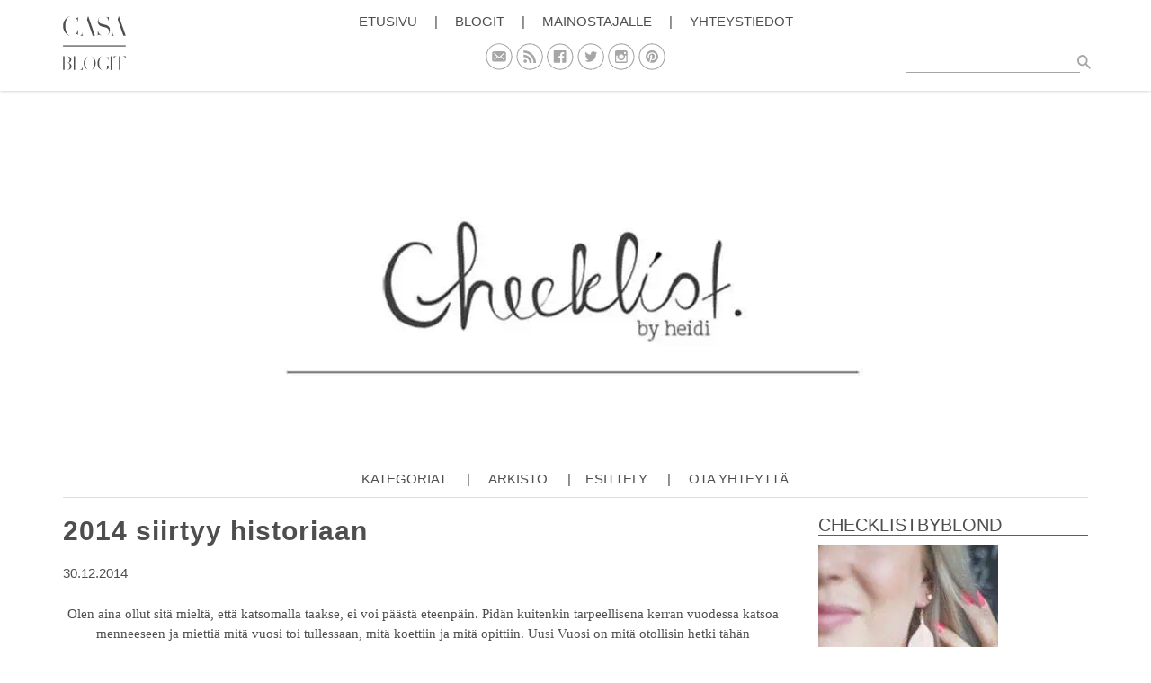

--- FILE ---
content_type: text/html; charset=UTF-8
request_url: https://checklistbyblond.casablogit.fi/2014/12/30/2014-siirtyy-historiaan/
body_size: 59602
content:
<!DOCTYPE html>
<html lang="fi">
<head><meta charset="UTF-8"><script>if(navigator.userAgent.match(/MSIE|Internet Explorer/i)||navigator.userAgent.match(/Trident\/7\..*?rv:11/i)){var href=document.location.href;if(!href.match(/[?&]nowprocket/)){if(href.indexOf("?")==-1){if(href.indexOf("#")==-1){document.location.href=href+"?nowprocket=1"}else{document.location.href=href.replace("#","?nowprocket=1#")}}else{if(href.indexOf("#")==-1){document.location.href=href+"&nowprocket=1"}else{document.location.href=href.replace("#","&nowprocket=1#")}}}}</script><script>class RocketLazyLoadScripts{constructor(){this.triggerEvents=["keydown","mousedown","mousemove","touchmove","touchstart","touchend","wheel"],this.userEventHandler=this._triggerListener.bind(this),this.touchStartHandler=this._onTouchStart.bind(this),this.touchMoveHandler=this._onTouchMove.bind(this),this.touchEndHandler=this._onTouchEnd.bind(this),this.clickHandler=this._onClick.bind(this),this.interceptedClicks=[],window.addEventListener("pageshow",(e=>{this.persisted=e.persisted})),window.addEventListener("DOMContentLoaded",(()=>{this._preconnect3rdParties()})),this.delayedScripts={normal:[],async:[],defer:[]},this.allJQueries=[]}_addUserInteractionListener(e){document.hidden?e._triggerListener():(this.triggerEvents.forEach((t=>window.addEventListener(t,e.userEventHandler,{passive:!0}))),window.addEventListener("touchstart",e.touchStartHandler,{passive:!0}),window.addEventListener("mousedown",e.touchStartHandler),document.addEventListener("visibilitychange",e.userEventHandler))}_removeUserInteractionListener(){this.triggerEvents.forEach((e=>window.removeEventListener(e,this.userEventHandler,{passive:!0}))),document.removeEventListener("visibilitychange",this.userEventHandler)}_onTouchStart(e){"HTML"!==e.target.tagName&&(window.addEventListener("touchend",this.touchEndHandler),window.addEventListener("mouseup",this.touchEndHandler),window.addEventListener("touchmove",this.touchMoveHandler,{passive:!0}),window.addEventListener("mousemove",this.touchMoveHandler),e.target.addEventListener("click",this.clickHandler),this._renameDOMAttribute(e.target,"onclick","rocket-onclick"))}_onTouchMove(e){window.removeEventListener("touchend",this.touchEndHandler),window.removeEventListener("mouseup",this.touchEndHandler),window.removeEventListener("touchmove",this.touchMoveHandler,{passive:!0}),window.removeEventListener("mousemove",this.touchMoveHandler),e.target.removeEventListener("click",this.clickHandler),this._renameDOMAttribute(e.target,"rocket-onclick","onclick")}_onTouchEnd(e){window.removeEventListener("touchend",this.touchEndHandler),window.removeEventListener("mouseup",this.touchEndHandler),window.removeEventListener("touchmove",this.touchMoveHandler,{passive:!0}),window.removeEventListener("mousemove",this.touchMoveHandler)}_onClick(e){e.target.removeEventListener("click",this.clickHandler),this._renameDOMAttribute(e.target,"rocket-onclick","onclick"),this.interceptedClicks.push(e),e.preventDefault(),e.stopPropagation(),e.stopImmediatePropagation()}_replayClicks(){window.removeEventListener("touchstart",this.touchStartHandler,{passive:!0}),window.removeEventListener("mousedown",this.touchStartHandler),this.interceptedClicks.forEach((e=>{e.target.dispatchEvent(new MouseEvent("click",{view:e.view,bubbles:!0,cancelable:!0}))}))}_renameDOMAttribute(e,t,n){e.hasAttribute&&e.hasAttribute(t)&&(event.target.setAttribute(n,event.target.getAttribute(t)),event.target.removeAttribute(t))}_triggerListener(){this._removeUserInteractionListener(this),"loading"===document.readyState?document.addEventListener("DOMContentLoaded",this._loadEverythingNow.bind(this)):this._loadEverythingNow()}_preconnect3rdParties(){let e=[];document.querySelectorAll("script[type=rocketlazyloadscript]").forEach((t=>{if(t.hasAttribute("src")){const n=new URL(t.src).origin;n!==location.origin&&e.push({src:n,crossOrigin:t.crossOrigin||"module"===t.getAttribute("data-rocket-type")})}})),e=[...new Map(e.map((e=>[JSON.stringify(e),e]))).values()],this._batchInjectResourceHints(e,"preconnect")}async _loadEverythingNow(){this.lastBreath=Date.now(),this._delayEventListeners(),this._delayJQueryReady(this),this._handleDocumentWrite(),this._registerAllDelayedScripts(),this._preloadAllScripts(),await this._loadScriptsFromList(this.delayedScripts.normal),await this._loadScriptsFromList(this.delayedScripts.defer),await this._loadScriptsFromList(this.delayedScripts.async);try{await this._triggerDOMContentLoaded(),await this._triggerWindowLoad()}catch(e){}window.dispatchEvent(new Event("rocket-allScriptsLoaded")),this._replayClicks()}_registerAllDelayedScripts(){document.querySelectorAll("script[type=rocketlazyloadscript]").forEach((e=>{e.hasAttribute("src")?e.hasAttribute("async")&&!1!==e.async?this.delayedScripts.async.push(e):e.hasAttribute("defer")&&!1!==e.defer||"module"===e.getAttribute("data-rocket-type")?this.delayedScripts.defer.push(e):this.delayedScripts.normal.push(e):this.delayedScripts.normal.push(e)}))}async _transformScript(e){return await this._littleBreath(),new Promise((t=>{const n=document.createElement("script");[...e.attributes].forEach((e=>{let t=e.nodeName;"type"!==t&&("data-rocket-type"===t&&(t="type"),n.setAttribute(t,e.nodeValue))})),e.hasAttribute("src")?(n.addEventListener("load",t),n.addEventListener("error",t)):(n.text=e.text,t());try{e.parentNode.replaceChild(n,e)}catch(e){t()}}))}async _loadScriptsFromList(e){const t=e.shift();return t?(await this._transformScript(t),this._loadScriptsFromList(e)):Promise.resolve()}_preloadAllScripts(){this._batchInjectResourceHints([...this.delayedScripts.normal,...this.delayedScripts.defer,...this.delayedScripts.async],"preload")}_batchInjectResourceHints(e,t){var n=document.createDocumentFragment();e.forEach((e=>{if(e.src){const i=document.createElement("link");i.href=e.src,i.rel=t,"preconnect"!==t&&(i.as="script"),e.getAttribute&&"module"===e.getAttribute("data-rocket-type")&&(i.crossOrigin=!0),e.crossOrigin&&(i.crossOrigin=e.crossOrigin),n.appendChild(i)}})),document.head.appendChild(n)}_delayEventListeners(){let e={};function t(t,n){!function(t){function n(n){return e[t].eventsToRewrite.indexOf(n)>=0?"rocket-"+n:n}e[t]||(e[t]={originalFunctions:{add:t.addEventListener,remove:t.removeEventListener},eventsToRewrite:[]},t.addEventListener=function(){arguments[0]=n(arguments[0]),e[t].originalFunctions.add.apply(t,arguments)},t.removeEventListener=function(){arguments[0]=n(arguments[0]),e[t].originalFunctions.remove.apply(t,arguments)})}(t),e[t].eventsToRewrite.push(n)}function n(e,t){let n=e[t];Object.defineProperty(e,t,{get:()=>n||function(){},set(i){e["rocket"+t]=n=i}})}t(document,"DOMContentLoaded"),t(window,"DOMContentLoaded"),t(window,"load"),t(window,"pageshow"),t(document,"readystatechange"),n(document,"onreadystatechange"),n(window,"onload"),n(window,"onpageshow")}_delayJQueryReady(e){let t=window.jQuery;Object.defineProperty(window,"jQuery",{get:()=>t,set(n){if(n&&n.fn&&!e.allJQueries.includes(n)){n.fn.ready=n.fn.init.prototype.ready=function(t){e.domReadyFired?t.bind(document)(n):document.addEventListener("rocket-DOMContentLoaded",(()=>t.bind(document)(n)))};const t=n.fn.on;n.fn.on=n.fn.init.prototype.on=function(){if(this[0]===window){function e(e){return e.split(" ").map((e=>"load"===e||0===e.indexOf("load.")?"rocket-jquery-load":e)).join(" ")}"string"==typeof arguments[0]||arguments[0]instanceof String?arguments[0]=e(arguments[0]):"object"==typeof arguments[0]&&Object.keys(arguments[0]).forEach((t=>{delete Object.assign(arguments[0],{[e(t)]:arguments[0][t]})[t]}))}return t.apply(this,arguments),this},e.allJQueries.push(n)}t=n}})}async _triggerDOMContentLoaded(){this.domReadyFired=!0,await this._littleBreath(),document.dispatchEvent(new Event("rocket-DOMContentLoaded")),await this._littleBreath(),window.dispatchEvent(new Event("rocket-DOMContentLoaded")),await this._littleBreath(),document.dispatchEvent(new Event("rocket-readystatechange")),await this._littleBreath(),document.rocketonreadystatechange&&document.rocketonreadystatechange()}async _triggerWindowLoad(){await this._littleBreath(),window.dispatchEvent(new Event("rocket-load")),await this._littleBreath(),window.rocketonload&&window.rocketonload(),await this._littleBreath(),this.allJQueries.forEach((e=>e(window).trigger("rocket-jquery-load"))),await this._littleBreath();const e=new Event("rocket-pageshow");e.persisted=this.persisted,window.dispatchEvent(e),await this._littleBreath(),window.rocketonpageshow&&window.rocketonpageshow({persisted:this.persisted})}_handleDocumentWrite(){const e=new Map;document.write=document.writeln=function(t){const n=document.currentScript,i=document.createRange(),r=n.parentElement;let o=e.get(n);void 0===o&&(o=n.nextSibling,e.set(n,o));const s=document.createDocumentFragment();i.setStart(s,0),s.appendChild(i.createContextualFragment(t)),r.insertBefore(s,o)}}async _littleBreath(){Date.now()-this.lastBreath>45&&(await this._requestAnimFrame(),this.lastBreath=Date.now())}async _requestAnimFrame(){return document.hidden?new Promise((e=>setTimeout(e))):new Promise((e=>requestAnimationFrame(e)))}static run(){const e=new RocketLazyLoadScripts;e._addUserInteractionListener(e)}}RocketLazyLoadScripts.run();</script>
    <!-- Google Tag Manager -->
    <!-- End Google Tag Manager -->
    
    <meta name="viewport" content="width=device-width, initial-scale=1">
    <meta name="theme" content="casa-blogit">
    <link rel="profile" href="https://gmpg.org/xfn/11">
    

    <link rel="preload" href="https://strongbox.nostemedia.fi/p17/s22/casablogit.js" as="script" crossorigin="anonymous">
    <script src="https://strongbox.nostemedia.fi/p17/s22/casablogit.js" crossorigin="anonymous"></script>

    <meta name='robots' content='index, follow, max-image-preview:large, max-snippet:-1, max-video-preview:-1' />

	<!-- This site is optimized with the Yoast SEO plugin v20.0 - https://yoast.com/wordpress/plugins/seo/ -->
	<title>2014 siirtyy historiaan - Checklistbyblond</title><link rel="preload" as="font" href="https://maxcdn.bootstrapcdn.com/font-awesome/4.5.0/fonts/fontawesome-webfont.woff2?v=4.5.0" crossorigin><style id="wpr-usedcss">h1{margin:.67em 0;font-size:2em}mark{color:#000;background:#ff0}button,input,optgroup,select,textarea{margin:0;font:inherit;color:inherit}button::-moz-focus-inner,input::-moz-focus-inner{padding:0;border:0}input[type=checkbox],input[type=radio]{-webkit-box-sizing:border-box;-moz-box-sizing:border-box;box-sizing:border-box;padding:0}input[type=search]{-webkit-box-sizing:content-box;-moz-box-sizing:content-box;box-sizing:content-box;-webkit-appearance:textfield}fieldset{padding:.35em .625em .75em;margin:0 2px;border:1px solid silver}legend{padding:0;border:0}table{border-spacing:0;border-collapse:collapse}@media print{*,:after,:before{color:#000!important;text-shadow:none!important;background:0 0!important;-webkit-box-shadow:none!important;box-shadow:none!important}a,a:visited{text-decoration:underline}a[href]:after{content:" (" attr(href) ")"}a[href^="#"]:after,a[href^="javascript:"]:after{content:""}img,tr{page-break-inside:avoid}img{max-width:100%!important}h2,h3,p{orphans:3;widows:3}h2,h3{page-break-after:avoid}.navbar{display:none}.label{border:1px solid #000}.table{border-collapse:collapse!important}}*{-webkit-box-sizing:border-box;-moz-box-sizing:border-box;box-sizing:border-box}:after,:before{-webkit-box-sizing:border-box;-moz-box-sizing:border-box;box-sizing:border-box}html{font-size:10px;-webkit-tap-highlight-color:transparent}body{font-family:"Helvetica Neue",Helvetica,Arial,sans-serif;font-size:14px;line-height:1.42857143;color:#333;background-color:#fff}button,input,select,textarea{font-family:inherit;font-size:inherit;line-height:inherit}a{color:#337ab7;text-decoration:none}a:focus,a:hover{color:#23527c;text-decoration:underline}a:focus{outline:-webkit-focus-ring-color auto 5px;outline-offset:-2px}img{vertical-align:middle}.sr-only{position:absolute;width:1px;height:1px;padding:0;margin:-1px;overflow:hidden;clip:rect(0,0,0,0);border:0}[role=button]{cursor:pointer}h1,h2,h3{font-family:inherit;font-weight:500;line-height:1.1;color:inherit}h1 small,h2 small,h3 small{font-weight:400;line-height:1;color:#777}h1,h2,h3{margin-top:20px;margin-bottom:10px}h1 small,h2 small,h3 small{font-size:65%}h1{font-size:36px}h2{font-size:30px}h3{font-size:24px}p{margin:0 0 10px}small{font-size:85%}.mark,mark{padding:.2em;background-color:#fcf8e3}.text-right{text-align:right}ol,ul{margin-top:0;margin-bottom:10px}ol ol,ol ul,ul ol,ul ul{margin-bottom:0}dl{margin-top:0;margin-bottom:20px}address{margin-bottom:20px;font-style:normal;line-height:1.42857143}code{font-family:Menlo,Monaco,Consolas,"Courier New",monospace}code{padding:2px 4px;font-size:90%;color:#c7254e;background-color:#f9f2f4;border-radius:4px}.container{padding-right:15px;padding-left:15px;margin-right:auto;margin-left:auto}@media (min-width:768px){.container{width:750px}}@media (min-width:992px){.container{width:970px}}@media (min-width:1200px){.container{width:1170px}}.row{margin-right:-15px;margin-left:-15px}.col-sm-12,.col-sm-4,.col-xs-12,.col-xs-6{position:relative;min-height:1px;padding-right:15px;padding-left:15px}.col-xs-12,.col-xs-6{float:left}.col-xs-12{width:100%}.col-xs-6{width:50%}@media (min-width:768px){.col-sm-12,.col-sm-4{float:left}.col-sm-12{width:100%}.col-sm-4{width:33.33333333%}}table{background-color:transparent}caption{padding-top:8px;padding-bottom:8px;color:#777;text-align:left}.table{width:100%;max-width:100%;margin-bottom:20px}.table>tbody+tbody{border-top:2px solid #ddd}.table .table{background-color:#fff}fieldset{min-width:0;padding:0;margin:0;border:0}legend{display:block;width:100%;padding:0;margin-bottom:20px;font-size:21px;line-height:inherit;color:#333;border:0;border-bottom:1px solid #e5e5e5}label{display:inline-block;max-width:100%;margin-bottom:5px;font-weight:700}input[type=search]{-webkit-box-sizing:border-box;-moz-box-sizing:border-box;box-sizing:border-box}input[type=checkbox],input[type=radio]{margin:4px 0 0;line-height:normal}input[type=file]{display:block}select[multiple],select[size]{height:auto}input[type=checkbox]:focus,input[type=file]:focus,input[type=radio]:focus{outline:-webkit-focus-ring-color auto 5px;outline-offset:-2px}.form-control{display:block;width:100%;height:34px;padding:6px 12px;font-size:14px;line-height:1.42857143;color:#555;background-color:#fff;background-image:none;border:1px solid #ccc;border-radius:4px;-webkit-box-shadow:inset 0 1px 1px rgba(0,0,0,.075);box-shadow:inset 0 1px 1px rgba(0,0,0,.075);-webkit-transition:border-color .15s ease-in-out,-webkit-box-shadow .15s ease-in-out;-o-transition:border-color .15s ease-in-out,box-shadow .15s ease-in-out;transition:border-color ease-in-out .15s,box-shadow ease-in-out .15s}.form-control:focus{border-color:#66afe9;outline:0;-webkit-box-shadow:inset 0 1px 1px rgba(0,0,0,.075),0 0 8px rgba(102,175,233,.6);box-shadow:inset 0 1px 1px rgba(0,0,0,.075),0 0 8px rgba(102,175,233,.6)}.form-control::-moz-placeholder{color:#999;opacity:1}.form-control:-ms-input-placeholder{color:#999}.form-control::-webkit-input-placeholder{color:#999}.form-control::-ms-expand{background-color:transparent;border:0}.form-control[disabled],fieldset[disabled] .form-control{background-color:#eee;opacity:1}.form-control[disabled],fieldset[disabled] .form-control{cursor:not-allowed}textarea.form-control{height:auto}input[type=search]{-webkit-appearance:none}@media screen and (-webkit-min-device-pixel-ratio:0){input[type=time].form-control{line-height:34px}}.checkbox,.radio{position:relative;display:block;margin-top:10px;margin-bottom:10px}.checkbox label,.radio label{min-height:20px;padding-left:20px;margin-bottom:0;font-weight:400;cursor:pointer}.checkbox input[type=checkbox],.radio input[type=radio]{position:absolute;margin-left:-20px}.checkbox+.checkbox,.radio+.radio{margin-top:-5px}fieldset[disabled] input[type=checkbox],fieldset[disabled] input[type=radio],input[type=checkbox].disabled,input[type=checkbox][disabled],input[type=radio].disabled,input[type=radio][disabled]{cursor:not-allowed}.checkbox.disabled label,.radio.disabled label,fieldset[disabled] .checkbox label,fieldset[disabled] .radio label{cursor:not-allowed}.btn{display:inline-block;padding:6px 12px;margin-bottom:0;font-size:14px;font-weight:400;line-height:1.42857143;text-align:center;white-space:nowrap;vertical-align:middle;-ms-touch-action:manipulation;touch-action:manipulation;cursor:pointer;-webkit-user-select:none;-moz-user-select:none;-ms-user-select:none;user-select:none;background-image:none;border:1px solid transparent;border-radius:4px}.btn.active.focus,.btn.active:focus,.btn.focus,.btn:active.focus,.btn:active:focus,.btn:focus{outline:-webkit-focus-ring-color auto 5px;outline-offset:-2px}.btn.focus,.btn:focus,.btn:hover{color:#333;text-decoration:none}.btn.active,.btn:active{background-image:none;outline:0;-webkit-box-shadow:inset 0 3px 5px rgba(0,0,0,.125);box-shadow:inset 0 3px 5px rgba(0,0,0,.125)}.btn.disabled,.btn[disabled],fieldset[disabled] .btn{cursor:not-allowed;-webkit-box-shadow:none;box-shadow:none;opacity:.65}a.btn.disabled,fieldset[disabled] a.btn{pointer-events:none}.btn-success{color:#fff;background-color:#5cb85c;border-color:#4cae4c}.btn-success.focus,.btn-success:focus{color:#fff;background-color:#449d44;border-color:#255625}.btn-success:hover{color:#fff;background-color:#449d44;border-color:#398439}.btn-success.active,.btn-success:active,.open>.dropdown-toggle.btn-success{color:#fff;background-color:#449d44;border-color:#398439}.btn-success.active.focus,.btn-success.active:focus,.btn-success.active:hover,.btn-success:active.focus,.btn-success:active:focus,.btn-success:active:hover,.open>.dropdown-toggle.btn-success.focus,.open>.dropdown-toggle.btn-success:focus,.open>.dropdown-toggle.btn-success:hover{color:#fff;background-color:#398439;border-color:#255625}.btn-success.active,.btn-success:active,.open>.dropdown-toggle.btn-success{background-image:none}.btn-success.disabled.focus,.btn-success.disabled:focus,.btn-success.disabled:hover,.btn-success[disabled].focus,.btn-success[disabled]:focus,.btn-success[disabled]:hover,fieldset[disabled] .btn-success.focus,fieldset[disabled] .btn-success:focus,fieldset[disabled] .btn-success:hover{background-color:#5cb85c;border-color:#4cae4c}.fade{opacity:0;-webkit-transition:opacity .15s linear;-o-transition:opacity .15s linear;transition:opacity .15s linear}.fade.in{opacity:1}.collapse{display:none}.collapse.in{display:block}tr.collapse.in{display:table-row}tbody.collapse.in{display:table-row-group}.collapsing{position:relative;height:0;overflow:hidden;-webkit-transition-timing-function:ease;-o-transition-timing-function:ease;transition-timing-function:ease;-webkit-transition-duration:.35s;-o-transition-duration:.35s;transition-duration:.35s;-webkit-transition-property:height,visibility;-o-transition-property:height,visibility;transition-property:height,visibility}.dropdown{position:relative}.dropdown-toggle:focus{outline:0}.dropdown-menu{position:absolute;top:100%;left:0;z-index:1000;display:none;float:left;min-width:160px;padding:5px 0;margin:2px 0 0;font-size:14px;text-align:left;list-style:none;background-color:#fff;-webkit-background-clip:padding-box;background-clip:padding-box;border:1px solid #ccc;border:1px solid rgba(0,0,0,.15);border-radius:4px;-webkit-box-shadow:0 6px 12px rgba(0,0,0,.175);box-shadow:0 6px 12px rgba(0,0,0,.175)}.dropdown-menu .divider{height:1px;margin:9px 0;overflow:hidden;background-color:#e5e5e5}.dropdown-menu>li>a{display:block;padding:3px 20px;clear:both;font-weight:400;line-height:1.42857143;color:#333;white-space:nowrap}.dropdown-menu>li>a:focus,.dropdown-menu>li>a:hover{color:#262626;text-decoration:none;background-color:#f5f5f5}.dropdown-menu>.active>a,.dropdown-menu>.active>a:focus,.dropdown-menu>.active>a:hover{color:#fff;text-decoration:none;background-color:#337ab7;outline:0}.dropdown-menu>.disabled>a,.dropdown-menu>.disabled>a:focus,.dropdown-menu>.disabled>a:hover{color:#777}.dropdown-menu>.disabled>a:focus,.dropdown-menu>.disabled>a:hover{text-decoration:none;cursor:not-allowed;background-color:transparent;background-image:none}.open>.dropdown-menu{display:block}.open>a{outline:0}.dropdown-backdrop{position:fixed;top:0;right:0;bottom:0;left:0;z-index:990}.nav{padding-left:0;margin-bottom:0;list-style:none}.nav>li{position:relative;display:block}.nav>li>a{position:relative;display:block;padding:10px 15px}.nav>li>a:focus,.nav>li>a:hover{text-decoration:none;background-color:#eee}.nav>li.disabled>a{color:#777}.nav>li.disabled>a:focus,.nav>li.disabled>a:hover{color:#777;text-decoration:none;cursor:not-allowed;background-color:transparent}.nav .open>a,.nav .open>a:focus,.nav .open>a:hover{background-color:#eee;border-color:#337ab7}.nav>li>a>img{max-width:none}.nav-tabs{border-bottom:1px solid #ddd}.nav-tabs>li{float:left;margin-bottom:-1px}.nav-tabs>li>a{margin-right:2px;line-height:1.42857143;border:1px solid transparent;border-radius:4px 4px 0 0}.nav-tabs>li>a:hover{border-color:#eee #eee #ddd}.nav-tabs>li.active>a,.nav-tabs>li.active>a:focus,.nav-tabs>li.active>a:hover{color:#555;cursor:default;background-color:#fff;border:1px solid #ddd;border-bottom-color:transparent}.nav-tabs .dropdown-menu{margin-top:-1px;border-top-left-radius:0;border-top-right-radius:0}.navbar{position:relative;min-height:50px;margin-bottom:20px;border:1px solid transparent}.navbar-collapse{padding-right:15px;padding-left:15px;overflow-x:visible;-webkit-overflow-scrolling:touch;border-top:1px solid transparent;-webkit-box-shadow:inset 0 1px 0 rgba(255,255,255,.1);box-shadow:inset 0 1px 0 rgba(255,255,255,.1)}.navbar-collapse.in{overflow-y:auto}.container>.navbar-collapse,.container>.navbar-header{margin-right:-15px;margin-left:-15px}.navbar-brand{float:left;height:50px;padding:15px;font-size:18px;line-height:20px}.navbar-brand:focus,.navbar-brand:hover{text-decoration:none}.navbar-brand>img{display:block}@media (min-width:768px){.navbar{border-radius:4px}.navbar-header{float:left}.navbar-collapse{width:auto;border-top:0;-webkit-box-shadow:none;box-shadow:none}.navbar-collapse.collapse{display:block!important;height:auto!important;padding-bottom:0;overflow:visible!important}.navbar-collapse.in{overflow-y:visible}.container>.navbar-collapse,.container>.navbar-header{margin-right:0;margin-left:0}.navbar>.container .navbar-brand{margin-left:-15px}.navbar-toggle{display:none}}.navbar-toggle{position:relative;float:right;padding:9px 10px;margin-top:8px;margin-right:15px;margin-bottom:8px;background-color:transparent;background-image:none;border:1px solid transparent;border-radius:4px}.navbar-toggle:focus{outline:0}.navbar-toggle .icon-bar{display:block;width:22px;height:2px;border-radius:1px}.navbar-toggle .icon-bar+.icon-bar{margin-top:4px}.navbar-nav{margin:7.5px -15px}.navbar-nav>li>a{padding-top:10px;padding-bottom:10px;line-height:20px}@media (max-width:767px){.navbar-nav .open .dropdown-menu{position:static;float:none;width:auto;margin-top:0;background-color:transparent;border:0;-webkit-box-shadow:none;box-shadow:none}.navbar-nav .open .dropdown-menu>li>a{padding:5px 15px 5px 25px}.navbar-nav .open .dropdown-menu>li>a{line-height:20px}.navbar-nav .open .dropdown-menu>li>a:focus,.navbar-nav .open .dropdown-menu>li>a:hover{background-image:none}}@media (min-width:768px){.navbar-nav{float:left;margin:0}.navbar-nav>li{float:left}.navbar-nav>li>a{padding-top:15px;padding-bottom:15px}}.navbar-nav>li>.dropdown-menu{margin-top:0;border-top-left-radius:0;border-top-right-radius:0}.breadcrumb{padding:8px 15px;margin-bottom:20px;list-style:none;background-color:#f5f5f5;border-radius:4px}.breadcrumb>li{display:inline-block}.breadcrumb>li+li:before{padding:0 5px;color:#ccc;content:"/\00a0"}.breadcrumb>.active{color:#777}.label{display:inline;padding:.2em .6em .3em;font-size:75%;font-weight:700;line-height:1;color:#fff;text-align:center;white-space:nowrap;vertical-align:baseline;border-radius:.25em}a.label:focus,a.label:hover{color:#fff;text-decoration:none;cursor:pointer}.label:empty{display:none}.btn .label{position:relative;top:-1px}.alert{padding:15px;margin-bottom:20px;border:1px solid transparent;border-radius:4px}.alert>p,.alert>ul{margin-bottom:0}.alert>p+p{margin-top:5px}.progress{height:20px;margin-bottom:20px;overflow:hidden;background-color:#f5f5f5;border-radius:4px;-webkit-box-shadow:inset 0 1px 2px rgba(0,0,0,.1);box-shadow:inset 0 1px 2px rgba(0,0,0,.1)}.media{margin-top:15px}.media:first-child{margin-top:0}.media{overflow:hidden;zoom:1}.panel{margin-bottom:20px;background-color:#fff;border:1px solid transparent;border-radius:4px;-webkit-box-shadow:0 1px 1px rgba(0,0,0,.05);box-shadow:0 1px 1px rgba(0,0,0,.05)}.panel>.table{margin-bottom:0}.panel>.table caption{padding-right:15px;padding-left:15px}.panel>.table:first-child{border-top-left-radius:3px;border-top-right-radius:3px}.panel>.table:first-child>tbody:first-child>tr:first-child{border-top-left-radius:3px;border-top-right-radius:3px}.panel>.table:last-child{border-bottom-right-radius:3px;border-bottom-left-radius:3px}.panel>.table:last-child>tbody:last-child>tr:last-child{border-bottom-right-radius:3px;border-bottom-left-radius:3px}.modal-open{overflow:hidden}.modal-dialog{position:relative;width:auto;margin:10px}.modal-content{position:relative;background-color:#fff;-webkit-background-clip:padding-box;background-clip:padding-box;border:1px solid #999;border:1px solid rgba(0,0,0,.2);border-radius:6px;outline:0;-webkit-box-shadow:0 3px 9px rgba(0,0,0,.5);box-shadow:0 3px 9px rgba(0,0,0,.5)}.modal-backdrop{position:fixed;top:0;right:0;bottom:0;left:0;z-index:1040;background-color:#000}.modal-backdrop.fade{opacity:0}.modal-backdrop.in{opacity:.5}.modal-scrollbar-measure{position:absolute;top:-9999px;width:50px;height:50px;overflow:scroll}@media (min-width:768px){.modal-dialog{width:600px;margin:30px auto}.modal-content{-webkit-box-shadow:0 5px 15px rgba(0,0,0,.5);box-shadow:0 5px 15px rgba(0,0,0,.5)}}.tooltip{position:absolute;z-index:1070;display:block;font-family:"Helvetica Neue",Helvetica,Arial,sans-serif;font-size:12px;font-style:normal;font-weight:400;line-height:1.42857143;text-align:left;text-align:start;text-decoration:none;text-shadow:none;text-transform:none;letter-spacing:normal;word-break:normal;word-spacing:normal;word-wrap:normal;white-space:normal;opacity:0;line-break:auto}.tooltip.in{opacity:.9}.tooltip.top{padding:5px 0;margin-top:-3px}.tooltip.right{padding:0 5px;margin-left:3px}.tooltip.bottom{padding:5px 0;margin-top:3px}.tooltip.left{padding:0 5px;margin-left:-3px}.tooltip-inner{max-width:200px;padding:3px 8px;color:#fff;text-align:center;background-color:#000;border-radius:4px}.tooltip-arrow{position:absolute;width:0;height:0;border-color:transparent;border-style:solid}.tooltip.top .tooltip-arrow{bottom:0;left:50%;margin-left:-5px;border-width:5px 5px 0;border-top-color:#000}.tooltip.right .tooltip-arrow{top:50%;left:0;margin-top:-5px;border-width:5px 5px 5px 0;border-right-color:#000}.tooltip.left .tooltip-arrow{top:50%;right:0;margin-top:-5px;border-width:5px 0 5px 5px;border-left-color:#000}.tooltip.bottom .tooltip-arrow{top:0;left:50%;margin-left:-5px;border-width:0 5px 5px;border-bottom-color:#000}.popover{position:absolute;top:0;left:0;z-index:1060;display:none;max-width:276px;padding:1px;font-family:"Helvetica Neue",Helvetica,Arial,sans-serif;font-size:14px;font-style:normal;font-weight:400;line-height:1.42857143;text-align:left;text-align:start;text-decoration:none;text-shadow:none;text-transform:none;letter-spacing:normal;word-break:normal;word-spacing:normal;word-wrap:normal;white-space:normal;background-color:#fff;-webkit-background-clip:padding-box;background-clip:padding-box;border:1px solid #ccc;border:1px solid rgba(0,0,0,.2);border-radius:6px;-webkit-box-shadow:0 5px 10px rgba(0,0,0,.2);box-shadow:0 5px 10px rgba(0,0,0,.2);line-break:auto}.popover.top{margin-top:-10px}.popover.right{margin-left:10px}.popover.bottom{margin-top:10px}.popover.left{margin-left:-10px}.popover-title{padding:8px 14px;margin:0;font-size:14px;background-color:#f7f7f7;border-bottom:1px solid #ebebeb;border-radius:5px 5px 0 0}.popover-content{padding:9px 14px}.popover>.arrow,.popover>.arrow:after{position:absolute;display:block;width:0;height:0;border-color:transparent;border-style:solid}.popover>.arrow{border-width:11px}.popover>.arrow:after{content:"";border-width:10px}.popover.top>.arrow{bottom:-11px;left:50%;margin-left:-11px;border-top-color:#999;border-top-color:rgba(0,0,0,.25);border-bottom-width:0}.popover.top>.arrow:after{bottom:1px;margin-left:-10px;content:" ";border-top-color:#fff;border-bottom-width:0}.popover.right>.arrow{top:50%;left:-11px;margin-top:-11px;border-right-color:#999;border-right-color:rgba(0,0,0,.25);border-left-width:0}.popover.right>.arrow:after{bottom:-10px;left:1px;content:" ";border-right-color:#fff;border-left-width:0}.popover.bottom>.arrow{top:-11px;left:50%;margin-left:-11px;border-top-width:0;border-bottom-color:#999;border-bottom-color:rgba(0,0,0,.25)}.popover.bottom>.arrow:after{top:1px;margin-left:-10px;content:" ";border-top-width:0;border-bottom-color:#fff}.popover.left>.arrow{top:50%;right:-11px;margin-top:-11px;border-right-width:0;border-left-color:#999;border-left-color:rgba(0,0,0,.25)}.popover.left>.arrow:after{right:1px;bottom:-10px;content:" ";border-right-width:0;border-left-color:#fff}.carousel{position:relative}.carousel-indicators{position:absolute;bottom:10px;left:50%;z-index:15;width:60%;padding-left:0;margin-left:-30%;text-align:center;list-style:none}.carousel-indicators li{display:inline-block;width:10px;height:10px;margin:1px;text-indent:-999px;cursor:pointer;background-color:rgba(0,0,0,0);border:1px solid #fff;border-radius:10px}.carousel-indicators .active{width:12px;height:12px;margin:0;background-color:#fff}@media screen and (min-width:768px){.carousel-indicators{bottom:20px}}.clearfix:after,.clearfix:before,.container:after,.container:before,.nav:after,.nav:before,.navbar-collapse:after,.navbar-collapse:before,.navbar-header:after,.navbar-header:before,.navbar:after,.navbar:before,.row:after,.row:before{display:table;content:" "}.clearfix:after,.container:after,.nav:after,.navbar-collapse:after,.navbar-header:after,.navbar:after,.row:after{clear:both}.hide{display:none!important}.show{display:block!important}.hidden{display:none!important}.affix{position:fixed}@-ms-viewport{width:device-width}:where(.wp-block-button__link){box-shadow:none;text-decoration:none;border-radius:9999px;padding:calc(.667em + 2px) calc(1.333em + 2px)}:where(.wp-block-columns.has-background){padding:1.25em 2.375em}:where(.wp-block-post-comments input[type=submit]){border:none}:where(.wp-block-file__button){border-radius:2em;padding:.5em 1em}:where(.wp-block-file__button):is(a):active,:where(.wp-block-file__button):is(a):focus,:where(.wp-block-file__button):is(a):hover,:where(.wp-block-file__button):is(a):visited{box-shadow:none;color:#fff;opacity:.85;text-decoration:none}ol,ul{box-sizing:border-box}:where(.wp-block-navigation .wp-block-navigation__submenu-container .wp-block-navigation-item a:not(.wp-element-button)),:where(.wp-block-navigation .wp-block-navigation__submenu-container .wp-block-navigation-submenu a:not(.wp-element-button)),:where(.wp-block-navigation.has-background .wp-block-navigation-item a:not(.wp-element-button)),:where(.wp-block-navigation.has-background .wp-block-navigation-submenu a:not(.wp-element-button)){padding:.5em 1em}:where(p.has-text-color:not(.has-link-color)) a{color:inherit}:where(.wp-block-search__button){border:1px solid #ccc;padding:.375em .625em}:where(.wp-block-search__button-inside .wp-block-search__inside-wrapper){padding:4px;border:1px solid #949494}:where(.wp-block-search__button-inside .wp-block-search__inside-wrapper) .wp-block-search__input{border-radius:0;border:none;padding:0 0 0 .25em}:where(.wp-block-search__button-inside .wp-block-search__inside-wrapper) .wp-block-search__input:focus{outline:0}:where(.wp-block-search__button-inside .wp-block-search__inside-wrapper) :where(.wp-block-search__button){padding:.125em .5em}:root{--wp--preset--font-size--normal:16px;--wp--preset--font-size--huge:42px}.screen-reader-text{border:0;clip:rect(1px,1px,1px,1px);-webkit-clip-path:inset(50%);clip-path:inset(50%);height:1px;margin:-1px;overflow:hidden;padding:0;position:absolute;width:1px;word-wrap:normal!important}.screen-reader-text:focus{background-color:#ddd;clip:auto!important;-webkit-clip-path:none;clip-path:none;color:#444;display:block;font-size:1em;height:auto;left:5px;line-height:normal;padding:15px 23px 14px;text-decoration:none;top:5px;width:auto;z-index:100000}html :where(.has-border-color){border-style:solid}html :where([style*=border-top-color]){border-top-style:solid}html :where([style*=border-right-color]){border-right-style:solid}html :where([style*=border-bottom-color]){border-bottom-style:solid}html :where([style*=border-left-color]){border-left-style:solid}html :where([style*=border-width]){border-style:solid}html :where([style*=border-top-width]){border-top-style:solid}html :where([style*=border-right-width]){border-right-style:solid}html :where([style*=border-bottom-width]){border-bottom-style:solid}html :where([style*=border-left-width]){border-left-style:solid}html :where(img[class*=wp-image-]){height:auto;max-width:100%}body{--wp--preset--color--black:#000000;--wp--preset--color--cyan-bluish-gray:#abb8c3;--wp--preset--color--white:#ffffff;--wp--preset--color--pale-pink:#f78da7;--wp--preset--color--vivid-red:#cf2e2e;--wp--preset--color--luminous-vivid-orange:#ff6900;--wp--preset--color--luminous-vivid-amber:#fcb900;--wp--preset--color--light-green-cyan:#7bdcb5;--wp--preset--color--vivid-green-cyan:#00d084;--wp--preset--color--pale-cyan-blue:#8ed1fc;--wp--preset--color--vivid-cyan-blue:#0693e3;--wp--preset--color--vivid-purple:#9b51e0;--wp--preset--gradient--vivid-cyan-blue-to-vivid-purple:linear-gradient(135deg,rgba(6, 147, 227, 1) 0%,rgb(155, 81, 224) 100%);--wp--preset--gradient--light-green-cyan-to-vivid-green-cyan:linear-gradient(135deg,rgb(122, 220, 180) 0%,rgb(0, 208, 130) 100%);--wp--preset--gradient--luminous-vivid-amber-to-luminous-vivid-orange:linear-gradient(135deg,rgba(252, 185, 0, 1) 0%,rgba(255, 105, 0, 1) 100%);--wp--preset--gradient--luminous-vivid-orange-to-vivid-red:linear-gradient(135deg,rgba(255, 105, 0, 1) 0%,rgb(207, 46, 46) 100%);--wp--preset--gradient--very-light-gray-to-cyan-bluish-gray:linear-gradient(135deg,rgb(238, 238, 238) 0%,rgb(169, 184, 195) 100%);--wp--preset--gradient--cool-to-warm-spectrum:linear-gradient(135deg,rgb(74, 234, 220) 0%,rgb(151, 120, 209) 20%,rgb(207, 42, 186) 40%,rgb(238, 44, 130) 60%,rgb(251, 105, 98) 80%,rgb(254, 248, 76) 100%);--wp--preset--gradient--blush-light-purple:linear-gradient(135deg,rgb(255, 206, 236) 0%,rgb(152, 150, 240) 100%);--wp--preset--gradient--blush-bordeaux:linear-gradient(135deg,rgb(254, 205, 165) 0%,rgb(254, 45, 45) 50%,rgb(107, 0, 62) 100%);--wp--preset--gradient--luminous-dusk:linear-gradient(135deg,rgb(255, 203, 112) 0%,rgb(199, 81, 192) 50%,rgb(65, 88, 208) 100%);--wp--preset--gradient--pale-ocean:linear-gradient(135deg,rgb(255, 245, 203) 0%,rgb(182, 227, 212) 50%,rgb(51, 167, 181) 100%);--wp--preset--gradient--electric-grass:linear-gradient(135deg,rgb(202, 248, 128) 0%,rgb(113, 206, 126) 100%);--wp--preset--gradient--midnight:linear-gradient(135deg,rgb(2, 3, 129) 0%,rgb(40, 116, 252) 100%);--wp--preset--duotone--dark-grayscale:url('#wp-duotone-dark-grayscale');--wp--preset--duotone--grayscale:url('#wp-duotone-grayscale');--wp--preset--duotone--purple-yellow:url('#wp-duotone-purple-yellow');--wp--preset--duotone--blue-red:url('#wp-duotone-blue-red');--wp--preset--duotone--midnight:url('#wp-duotone-midnight');--wp--preset--duotone--magenta-yellow:url('#wp-duotone-magenta-yellow');--wp--preset--duotone--purple-green:url('#wp-duotone-purple-green');--wp--preset--duotone--blue-orange:url('#wp-duotone-blue-orange');--wp--preset--font-size--small:13px;--wp--preset--font-size--medium:20px;--wp--preset--font-size--large:36px;--wp--preset--font-size--x-large:42px;--wp--preset--spacing--20:0.44rem;--wp--preset--spacing--30:0.67rem;--wp--preset--spacing--40:1rem;--wp--preset--spacing--50:1.5rem;--wp--preset--spacing--60:2.25rem;--wp--preset--spacing--70:3.38rem;--wp--preset--spacing--80:5.06rem}:where(.is-layout-flex){gap:.5em}:where(.wp-block-columns.is-layout-flex){gap:2em}@font-face{font-display:swap;font-family:FontAwesome;src:url('https://maxcdn.bootstrapcdn.com/font-awesome/4.5.0/fonts/fontawesome-webfont.eot?v=4.5.0');src:url('https://maxcdn.bootstrapcdn.com/font-awesome/4.5.0/fonts/fontawesome-webfont.eot?#iefix&v=4.5.0') format('embedded-opentype'),url('https://maxcdn.bootstrapcdn.com/font-awesome/4.5.0/fonts/fontawesome-webfont.woff2?v=4.5.0') format('woff2'),url('https://maxcdn.bootstrapcdn.com/font-awesome/4.5.0/fonts/fontawesome-webfont.woff?v=4.5.0') format('woff'),url('https://maxcdn.bootstrapcdn.com/font-awesome/4.5.0/fonts/fontawesome-webfont.ttf?v=4.5.0') format('truetype'),url('https://maxcdn.bootstrapcdn.com/font-awesome/4.5.0/fonts/fontawesome-webfont.svg?v=4.5.0#fontawesomeregular') format('svg');font-weight:400;font-style:normal}html{font-family:sans-serif;-webkit-text-size-adjust:100%;-ms-text-size-adjust:100%}body{margin:0}article,footer,header,main,nav,section{display:block}audio,progress,video{display:inline-block;vertical-align:baseline}audio:not([controls]){display:none;height:0}[hidden],template{display:none}a{background-color:transparent}b,strong{font-weight:700}h1{font-size:2em;margin:.67em 0}mark{background:#ff0;color:#000}small{font-size:80%}img{border:0}code{font-family:monospace,monospace;font-size:1em}button,input,optgroup,select,textarea{color:inherit;font:inherit;margin:0}button{overflow:visible}button,select{text-transform:none}button,html input[type=button],input[type=reset],input[type=submit]{-webkit-appearance:button;cursor:pointer}button[disabled],html input[disabled]{cursor:default}button::-moz-focus-inner,input::-moz-focus-inner{border:0;padding:0}input{line-height:normal}input[type=checkbox],input[type=radio]{box-sizing:border-box;padding:0}input[type=number]::-webkit-inner-spin-button,input[type=number]::-webkit-outer-spin-button{height:auto}input[type=search]::-webkit-search-cancel-button,input[type=search]::-webkit-search-decoration{-webkit-appearance:none}fieldset{border:1px solid silver;margin:0 2px;padding:.35em .625em .75em}legend{border:0;padding:0}textarea{overflow:auto}optgroup{font-weight:700}table{border-collapse:collapse;border-spacing:0}body,button,input,select,textarea{color:#4e4e4e;font-family:HelveticaNeueLight,HelveticaNeue-Light,"Helvetica Neue Light",HelveticaNeue,"Helvetica Neue",TeXGyreHerosRegular,Helvetica,Tahoma,Geneva,Arial,sans-serif;font-size:15px;line-height:1.5}.blog-sidebar h3,h1,h2:not(.widget-title){font-family:HelveticaNeue-UltraLight,'Helvetica Neue UltraLight','Helvetica Neue',Arial,Helvetica,sans-serif;font-weight:100;letter-spacing:1px;color:#4e4e4e}h1.entry-title{font-weight:700}p{margin-bottom:1.5em}i{font-style:italic}address{margin:0 0 1.5em}code,var{font-family:Monaco,Consolas,"Andale Mono","DejaVu Sans Mono",monospace;font-size:15px;font-size:.9375rem}ins,mark{background:#fff9c0;text-decoration:none}html{box-sizing:border-box}*,:after,:before{box-sizing:inherit}body{background:#fff}ol,ul{margin:0 0 1.5em 3em}ul{list-style:disc}ol{list-style:none}li>ol,li>ul{margin-bottom:0;margin-left:1.5em}img{height:auto;max-width:100%}table{margin:0 0 1.5em;width:100%}button,input[type=button],input[type=reset],input[type=submit]{border:1px solid;border-color:#ccc #ccc #bbb;border-radius:3px;background:#e6e6e6;color:rgba(0,0,0,.8);font-size:12px;font-size:.75rem;line-height:1;padding:.6em 1em .4em}button:hover,input[type=button]:hover,input[type=reset]:hover,input[type=submit]:hover{border-color:#ccc #bbb #aaa}button:active,button:focus,input[type=button]:active,input[type=button]:focus,input[type=reset]:active,input[type=reset]:focus,input[type=submit]:active,input[type=submit]:focus{border-color:#aaa #bbb #bbb}input[type=email],input[type=number],input[type=search],input[type=text],input[type=time],input[type=url],textarea{color:#666;border:1px solid #ccc;border-radius:3px;padding:3px}select{border:1px solid #ccc}input[type=email]:focus,input[type=number]:focus,input[type=search]:focus,input[type=text]:focus,input[type=time]:focus,input[type=url]:focus,textarea:focus{color:#111}textarea{width:100%}a,a:active,a:focus,a:visited{color:#4e4e4e}a:hover{color:#bcbcbc;text-decoration:none}a:focus{outline:dotted thin}a:active,a:hover{outline:0}.blog-sidebar a,.entry-content a{color:#fb9740}.blog-sidebar a:hover,.entry-content a:hover{color:#ff7900}.post-navigation .nav-previous{float:left;width:50%}.post-navigation .nav-next{float:right;text-align:right;width:50%}.comment-form label{display:block}.screen-reader-text{clip:rect(1px,1px,1px,1px);position:absolute!important;height:1px;width:1px;overflow:hidden;word-wrap:normal!important}.screen-reader-text:focus{background-color:#f1f1f1;border-radius:3px;box-shadow:0 0 2px 2px rgba(0,0,0,.6);clip:auto!important;color:#21759b;display:block;font-size:14px;font-size:.875rem;font-weight:700;height:auto;left:5px;line-height:normal;padding:15px 23px 14px;text-decoration:none;top:5px;width:auto;z-index:10000}#content[tabindex="-1"]:focus{outline:0}.clear:after,.comment-content:after,.entry-content:after,.site-header:after{clear:both}.widget{margin:0 0 1.5em}.widget select{max-width:100%}.hentry{margin:0 0 1.5em}.updated:not(.published){display:none}.entry-content{margin:1.5em 0 0}.comment-list{margin:0;padding:0}.comment-list ol.children{margin:0;padding:0}.comment-list>li>.children{margin-left:40px}.comment-body{position:relative;background:rgba(0,0,0,.04);padding:15px 20px;margin-bottom:20px}.comment-body:after{content:"";position:absolute;display:block;width:0;top:16px;left:-30px;bottom:auto;border-width:0 30px 15px 0;border-style:solid;border-color:#eee;border-color:transparent rgba(0,0,0,.04)}.comment-content a{word-wrap:break-word}.comment-author b{color:#f90}iframe,object{max-width:100%}.btn{background-color:#bcbcbc;color:#fff}nav.navbar{position:fixed;margin-top:-3px;background:#fff;box-shadow:0 -1px 5px #a6a6a6;width:100%;border-radius:0;z-index:10000}.navbar .container{position:relative}.navbar .separator{padding:15px 0}.navbar>.container .navbar-brand{background:url('https://cdn.shortpixel.ai/spai/ret_img/https://checklistbyblond.casablogit.fi/wp-content/themes/casa-blogit/img/Casa-Blogit-header-logo.svg') no-repeat;height:60px;width:80px;text-indent:-10000px;margin:20px 15px 15px 0}.navbar-nav{padding-bottom:50px}.navbar-nav>li>a{text-transform:uppercase;padding-top:16px}.nav>li>a:hover{background:0 0}.navbar-toggle{margin-top:23px}.navbar-toggle .icon-bar{background:#000}.navbar-header{position:absolute}.some-links{clear:both;position:absolute;width:100%;text-align:center;right:0;float:right;margin-top:50px}@media (max-width:1120px){.navbar-header{width:0}}.some-links a{display:inline-block;width:30px;height:30px;border-radius:50%}.some-links a:hover{background-color:#bcbcbc}.some-links a.mail{background-image:url('https://cdn.shortpixel.ai/spai/ret_img/https://checklistbyblond.casablogit.fi/wp-content/themes/casa-blogit/img/Grey-Share.svg')}.some-links a.rss{background-image:url('https://cdn.shortpixel.ai/spai/ret_img/https://checklistbyblond.casablogit.fi/wp-content/themes/casa-blogit/img/Grey-rss.svg')}.some-links a.fb{background-image:url('https://cdn.shortpixel.ai/spai/ret_img/https://checklistbyblond.casablogit.fi/wp-content/themes/casa-blogit/img/Grey-fb.svg')}.some-links a.twitter{background-image:url('https://cdn.shortpixel.ai/spai/ret_img/https://checklistbyblond.casablogit.fi/wp-content/themes/casa-blogit/img/Grey-twitter.svg')}.some-links a.instagram{background-image:url('https://cdn.shortpixel.ai/spai/ret_img/https://checklistbyblond.casablogit.fi/wp-content/themes/casa-blogit/img/Grey-instagram.svg')}.some-links a.pinterest{background-image:url('https://cdn.shortpixel.ai/spai/ret_img/https://checklistbyblond.casablogit.fi/wp-content/themes/casa-blogit/img/Grey-pinterest.svg')}@media (min-width:768px){.nav>li{float:none;display:inline-block}.navbar-nav{width:100%;float:none;text-align:center}}@media (max-width:767px){.navbar-collapse ul{background:#fff;z-index:10;position:relative;margin-top:0;padding-bottom:0}nav.navbar{position:absolute;height:90px}.navbar>.container .navbar-brand{margin-top:15px}.navbar .separator,.some-links{display:none}.blog-nav>li>a{padding-left:0}.navbar-header{position:relative;width:auto}}.header-image{width:100%;margin-top:20px}.newsletter-banner{font-weight:300;background-color:#eaeaea;padding-top:35px;padding-bottom:35px;font-size:1.5em}.newsletter-banner input{text-align:center}@media screen and (max-width:767px){.newsletter-banner input{text-align:left}}#footer{padding:60px 0 35px;background-color:#4e4e4e;color:#fff}footer.entry-footer{background-color:#fafafa;color:#4e4e4e;padding:20px}footer .logo{margin:60px 0 50px;text-align:center}footer .logo img{height:110px}footer .nav{text-align:center;text-transform:uppercase;color:#a6a6a6}footer .nav a{display:inline-block;margin:0 20px;color:#a6a6a6}@media screen and (max-width:767px){footer .nav a{display:block;clear:both}footer .nav span{display:none}}.copyright{text-align:center;color:#a6a6a6;height:61px;line-height:31px;background:url('https://cdn.shortpixel.ai/spai/q_lossy+ret_img+to_webp/https://checklistbyblond.casablogit.fi/wp-content/themes/casa-blogit/img/footer-line-pattern.png') #4e4e4e}.copyright a{color:#a6a6a6}.blog-list{margin-bottom:90px}#search{position:absolute;right:-10px;bottom:16px}#search input{border:none;border-bottom:1px solid #a6a6a6}#search button{width:30px;height:30px;color:#4e4e4e;border:none;background:url(https://cdn.shortpixel.ai/spai/ret_img/https://checklistbyblond.casablogit.fi/wp-content/themes/casa-blogit/img/Search-icon.svg) center center no-repeat;background-size:15px;position:relative;left:-15px}.blog-sidebar h2{text-transform:uppercase;font-weight:100;font-size:1.3em;border-bottom:1px solid #5e5e5e}.blog-sidebar ul{list-style:none;margin-left:0;padding:0}.archive-sub-menu li,.blog-sidebar li{padding-left:1.3em;margin-top:10px}.archive-sub-menu li:before,.blog-sidebar li:before{content:"\f1db";font-family:FontAwesome;font-size:.5em;display:inline-block;margin-top:4px;margin-left:-1.3em;width:1.3em;height:100%;display:block;float:left}.about-page a,.sidebar-about a{display:block;border:1px solid #000;text-align:center;padding:10px;float:left;width:calc(50% - 5px);margin:10px auto 20px}.sidebar-about img:first-of-type{margin-bottom:20px;display:block}.sidebar-about a:last-of-type{float:right}.about-page a{float:none;width:auto;display:inline-block;background:#fff;border-radius:0}.tags-links{margin-top:10px}.tags-links span{display:block;float:left;font-weight:700}.tags-links a{display:inline-block;color:#bcbcbc;text-transform:uppercase;border:1px solid #bcbcbc;padding:5px 10px;border-radius:1em;margin-right:5px;margin-bottom:5px}.tag-list{padding-left:95px}.comments-title{font-size:1.5em;padding-top:20px}.form-submit .submit{font-size:1em;background-color:#bcbcbc;color:#fff}#newsletter{display:block;position:relative;top:-130px;visibility:hidden}.blog-wrapper{width:100%}.blog-block{position:relative;background:#bcbcbc;overflow:hidden;width:calc(50% - 20px);margin:0 20px 20px 0;float:left}@media screen and (max-width:1100px){.blog-block{width:100%}}.blog-block:after{padding-top:66.6%;display:block;content:''}.blog-block img{position:absolute;width:100%;z-index:0}.blog-block h3{white-space:nowrap;overflow:hidden;text-overflow:ellipsis;margin:10px 10px 10px 0;font-size:1.3em}.blog-block .author{display:block;margin:10px 0;font-weight:700;font-style:italic;text-transform:uppercase}.show-more{text-align:right;clear:both;margin:0 18px 20px;padding-top:40px}.show-more a{color:#4e4e4e;text-decoration:none;font-size:1em;text-transform:uppercase;background:url('https://cdn.shortpixel.ai/spai/ret_img/https://checklistbyblond.casablogit.fi/wp-content/themes/casa-blogit/img/Katso-lisaa-nappi.svg') right center no-repeat;padding:3px 30px}.show-more img{height:30px;margin-left:10px}.post-author{font-weight:700;margin-right:20px}.post-border{height:1px;border-bottom:1px solid #ccc}.post-border:last-of-type{display:none}.about-page{text-align:center;position:relative;margin:100px auto}.about-page h1{color:#000}.about-page article{background-color:rgba(255,255,255,.5);padding:20px 60px;color:#000;max-width:620px;margin:0 auto;overflow:hidden}.about-page img{position:absolute;width:80%;top:0;left:10%;z-index:-1}.about-page .entry-footer{display:none}.archive-sub-menu{list-style:none;margin-left:0}.blog-nav{margin:0;text-align:center}.blog-nav>li>a{text-transform:uppercase;border-radius:0}.nav-tabs .dropdown-menu{z-index:10000}.tag-dropdown{padding:20px;min-width:200px}.sidebar{width:300px;float:right}.full-width-content{width:calc(100% - 340px)}.full-width-content img:not(.avatar){width:100%}.loading{height:42px;clear:both;background:url('https://cdn.shortpixel.ai/spai/q_lossy+ret_img+to_webp/https://checklistbyblond.casablogit.fi/wp-content/themes/casa-blogit/img/ajax-loader.gif') center center no-repeat}.nav>li.mobile-search{display:none}.top-banner{padding-top:110px;text-align:center}@media (max-width:767px){.blog-nav .divider{display:none}.sidebar{display:none}.full-width-content{width:100%}#search{display:none}.nav>li.mobile-search{display:block}.mobile-search input{padding-left:15px;margin-left:15px;margin-bottom:15px;display:block;width:calc(100% - 30px)}}.archive-block{display:block;position:relative;padding-bottom:33%;overflow:hidden;margin-bottom:20px}.archive-block a{display:block;position:absolute;top:10px;right:10px;left:10px;bottom:10px;background-repeat:no-repeat;background-size:cover}.archive-block span{opacity:0;color:#000;width:100%;text-align:center;position:absolute;top:20px;left:0;right:0;font-size:1.5em;z-index:2}@media (max-width:768px){.archive-block{padding-bottom:50%}.archive-block span{font-size:1.2em}}.archive-block:hover span,.touch .archive-block span{transition:all .5s;opacity:1}#rpwwt-recent-casa-posts-widget-2 img{width:75px;height:75px}.rpwwt-widget ul{list-style:none;margin-left:0;margin-right:0;padding-left:0;padding-right:0}.rpwwt-widget ul li{overflow:hidden;margin:0 0 1.5em}.rpwwt-widget ul li:last-child{margin:0}.rpwwt-widget .screen-reader-text{border:0;clip:rect(1px,1px,1px,1px);-webkit-clip-path:inset(50%);clip-path:inset(50%);height:1px;margin:-1px;overflow:hidden;padding:0;position:absolute!important;width:1px;word-wrap:normal!important;word-break:normal}.rpwwt-widget .screen-reader-text:focus{background-color:#f1f1f1;border-radius:3px;box-shadow:0 0 2px 2px rgba(0,0,0,.6);clip:auto!important;-webkit-clip-path:none;clip-path:none;color:#21759b;display:block;font-size:.875rem;font-weight:700;height:auto;right:5px;line-height:normal;padding:15px 23px 14px;text-decoration:none;top:5px;width:auto;z-index:100000}.rpwwt-widget ul li img{display:inline;float:left;margin:.3em .75em .75em 0}.rpwwt-widget ul li img{width:75px;height:75px}#cookie-notice{position:fixed;min-width:100%;height:auto;z-index:100000;font-size:13px;letter-spacing:0;line-height:20px;left:0;text-align:center;font-weight:400;font-family:-apple-system,BlinkMacSystemFont,Arial,Roboto,"Helvetica Neue",sans-serif}#cookie-notice,#cookie-notice *{-webkit-box-sizing:border-box;-moz-box-sizing:border-box;box-sizing:border-box}#cookie-notice.cn-animated{-webkit-animation-duration:.5s!important;animation-duration:.5s!important;-webkit-animation-fill-mode:both;animation-fill-mode:both}#cookie-notice .cookie-notice-container{display:block}#cookie-notice.cookie-notice-hidden .cookie-notice-container{display:none}.cn-position-bottom{bottom:0}.cookie-notice-container{padding:15px 30px;text-align:center;width:100%;z-index:2}.cn-close-icon{position:absolute;right:15px;top:50%;margin-top:-10px;width:15px;height:15px;opacity:.5;padding:10px;outline:0;cursor:pointer}.cn-close-icon:hover{opacity:1}.cn-close-icon:after,.cn-close-icon:before{position:absolute;content:' ';height:15px;width:2px;top:3px;background-color:grey}.cn-close-icon:before{transform:rotate(45deg)}.cn-close-icon:after{transform:rotate(-45deg)}#cookie-notice .cn-revoke-cookie{margin:0}#cookie-notice .cn-button{margin:0 0 0 10px;display:inline-block}#cookie-notice .cn-button:not(.cn-button-custom){font-family:-apple-system,BlinkMacSystemFont,Arial,Roboto,"Helvetica Neue",sans-serif;font-weight:400;font-size:13px;letter-spacing:.25px;line-height:20px;margin:0 0 0 10px;text-align:center;text-transform:none;display:inline-block;cursor:pointer;touch-action:manipulation;white-space:nowrap;outline:0;box-shadow:none;text-shadow:none;border:none;-webkit-border-radius:3px;-moz-border-radius:3px;border-radius:3px;text-decoration:none;padding:8.5px 10px;line-height:1;color:inherit}.cn-text-container{margin:0 0 6px}.cn-buttons-container,.cn-text-container{display:inline-block}#cookie-notice.cookie-notice-visible.cn-effect-fade,#cookie-notice.cookie-revoke-visible.cn-effect-fade{-webkit-animation-name:fadeIn;animation-name:fadeIn}#cookie-notice.cn-effect-fade{-webkit-animation-name:fadeOut;animation-name:fadeOut}@-webkit-keyframes fadeIn{from{opacity:0}to{opacity:1}}@keyframes fadeIn{from{opacity:0}to{opacity:1}}@-webkit-keyframes fadeOut{from{opacity:1}to{opacity:0}}@keyframes fadeOut{from{opacity:1}to{opacity:0}}@media all and (max-width:900px){.cookie-notice-container #cn-notice-text{display:block}.cookie-notice-container #cn-notice-buttons{display:block}#cookie-notice .cn-button{margin:0 5px 5px}}@media all and (max-width:480px){.cookie-notice-container{padding:15px 25px}}</style>
	<link rel="canonical" href="https://checklistbyblond.casablogit.fi/2014/12/30/2014-siirtyy-historiaan/" />
	<meta property="og:locale" content="fi_FI" />
	<meta property="og:type" content="article" />
	<meta property="og:title" content="2014 siirtyy historiaan - Checklistbyblond" />
	<meta property="og:description" content="Olen aina ollut sitä mieltä, että katsomalla taakse, ei voi päästä eteenpäin. Pidän kuitenkin tarpeellisena kerran vuodessa katsoa menneeseen ja miettiä mitä vuosi toi tullessaan, mitä koettiin ja mitä opittiin. Uusi Vuosi on mitä otollisin hetki tähän tarkoitukseen, joten tässä katsaus kuluneen vuoden tapahtumiin. TAMMIKUU Tammikuu vuosi sitten oli blogikirjoitusten mukaisesti melko iisi kaikin tavoin. [&hellip;]" />
	<meta property="og:url" content="https://checklistbyblond.casablogit.fi/2014/12/30/2014-siirtyy-historiaan/" />
	<meta property="og:site_name" content="Checklistbyblond" />
	<meta property="article:published_time" content="2014-12-30T08:20:00+00:00" />
	<meta property="article:modified_time" content="2017-08-01T08:43:11+00:00" />
	<meta property="og:image" content="https://checklistbyblond.casablogit.fi/wp-content/uploads/sites/13/2014/12/01-14.jpg" />
	<meta name="author" content="Heidi / Checklist" />
	<meta name="twitter:card" content="summary_large_image" />
	<meta name="twitter:label1" content="Kirjoittanut" />
	<meta name="twitter:data1" content="Heidi / Checklist" />
	<meta name="twitter:label2" content="Arvioitu lukuaika" />
	<meta name="twitter:data2" content="5 minuuttia" />
	<script type="application/ld+json" class="yoast-schema-graph">{"@context":"https://schema.org","@graph":[{"@type":"WebPage","@id":"https://checklistbyblond.casablogit.fi/2014/12/30/2014-siirtyy-historiaan/","url":"https://checklistbyblond.casablogit.fi/2014/12/30/2014-siirtyy-historiaan/","name":"2014 siirtyy historiaan - Checklistbyblond","isPartOf":{"@id":"https://checklistbyblond.casablogit.fi/#website"},"primaryImageOfPage":{"@id":"https://checklistbyblond.casablogit.fi/2014/12/30/2014-siirtyy-historiaan/#primaryimage"},"image":{"@id":"https://checklistbyblond.casablogit.fi/2014/12/30/2014-siirtyy-historiaan/#primaryimage"},"thumbnailUrl":"https://checklistbyblond.casablogit.fi/wp-content/uploads/sites/13/2014/12/01-14.jpg","datePublished":"2014-12-30T08:20:00+00:00","dateModified":"2017-08-01T08:43:11+00:00","author":{"@id":"https://checklistbyblond.casablogit.fi/#/schema/person/3dc7ee693b362f8825a1898467141da1"},"breadcrumb":{"@id":"https://checklistbyblond.casablogit.fi/2014/12/30/2014-siirtyy-historiaan/#breadcrumb"},"inLanguage":"fi","potentialAction":[{"@type":"ReadAction","target":["https://checklistbyblond.casablogit.fi/2014/12/30/2014-siirtyy-historiaan/"]}]},{"@type":"ImageObject","inLanguage":"fi","@id":"https://checklistbyblond.casablogit.fi/2014/12/30/2014-siirtyy-historiaan/#primaryimage","url":"https://checklistbyblond.casablogit.fi/wp-content/uploads/sites/13/2014/12/01-14.jpg","contentUrl":"https://checklistbyblond.casablogit.fi/wp-content/uploads/sites/13/2014/12/01-14.jpg"},{"@type":"BreadcrumbList","@id":"https://checklistbyblond.casablogit.fi/2014/12/30/2014-siirtyy-historiaan/#breadcrumb","itemListElement":[{"@type":"ListItem","position":1,"name":"Etusivu","item":"https://checklistbyblond.casablogit.fi/"},{"@type":"ListItem","position":2,"name":"2014 siirtyy historiaan"}]},{"@type":"WebSite","@id":"https://checklistbyblond.casablogit.fi/#website","url":"https://checklistbyblond.casablogit.fi/","name":"Checklistbyblond","description":"Avaran rivitalokodin sisustusta hillityissä sävyissä","potentialAction":[{"@type":"SearchAction","target":{"@type":"EntryPoint","urlTemplate":"https://checklistbyblond.casablogit.fi/?s={search_term_string}"},"query-input":"required name=search_term_string"}],"inLanguage":"fi"},{"@type":"Person","@id":"https://checklistbyblond.casablogit.fi/#/schema/person/3dc7ee693b362f8825a1898467141da1","name":"Heidi / Checklist","image":{"@type":"ImageObject","inLanguage":"fi","@id":"https://checklistbyblond.casablogit.fi/#/schema/person/image/","url":"https://secure.gravatar.com/avatar/06875f008f1ad2824ea1fa90e6f1d7bb?s=96&d=mm&r=g","contentUrl":"https://secure.gravatar.com/avatar/06875f008f1ad2824ea1fa90e6f1d7bb?s=96&d=mm&r=g","caption":"Heidi / Checklist"},"url":"https://checklistbyblond.casablogit.fi/author/heidi-checklist/"}]}</script>
	<!-- / Yoast SEO plugin. -->


<link rel='dns-prefetch' href='//checklistbyblond.casablogit.fi' />

<link rel="alternate" type="application/rss+xml" title="Checklistbyblond &raquo; syöte" href="https://checklistbyblond.casablogit.fi/feed/" />
<link rel="alternate" type="application/rss+xml" title="Checklistbyblond &raquo; kommenttien syöte" href="https://checklistbyblond.casablogit.fi/comments/feed/" />
<link rel="alternate" type="application/rss+xml" title="Checklistbyblond &raquo; 2014 siirtyy historiaan kommenttien syöte" href="https://checklistbyblond.casablogit.fi/2014/12/30/2014-siirtyy-historiaan/feed/" />
<style type="text/css"></style>
	

<style id='global-styles-inline-css' type='text/css'></style>




<script type="rocketlazyloadscript" data-rocket-type='text/javascript' src='https://checklistbyblond.casablogit.fi/wp-includes/js/jquery/jquery.min.js?ver=3.6.1' id='jquery-core-js' defer></script>
<script type="rocketlazyloadscript" data-rocket-type='text/javascript' src='https://checklistbyblond.casablogit.fi/wp-includes/js/jquery/jquery-migrate.min.js?ver=3.3.2' id='jquery-migrate-js' defer></script>
<link rel="https://api.w.org/" href="https://checklistbyblond.casablogit.fi/wp-json/" /><link rel="alternate" type="application/json" href="https://checklistbyblond.casablogit.fi/wp-json/wp/v2/posts/1416488800" /><link rel="EditURI" type="application/rsd+xml" title="RSD" href="https://checklistbyblond.casablogit.fi/xmlrpc.php?rsd" />
<link rel="wlwmanifest" type="application/wlwmanifest+xml" href="https://checklistbyblond.casablogit.fi/wp-includes/wlwmanifest.xml" />
<meta name="generator" content="WordPress 6.1.9" />
<link rel='shortlink' href='https://checklistbyblond.casablogit.fi/?p=1416488800' />
<link rel="alternate" type="application/json+oembed" href="https://checklistbyblond.casablogit.fi/wp-json/oembed/1.0/embed?url=https%3A%2F%2Fchecklistbyblond.casablogit.fi%2F2014%2F12%2F30%2F2014-siirtyy-historiaan%2F" />
<link rel="alternate" type="text/xml+oembed" href="https://checklistbyblond.casablogit.fi/wp-json/oembed/1.0/embed?url=https%3A%2F%2Fchecklistbyblond.casablogit.fi%2F2014%2F12%2F30%2F2014-siirtyy-historiaan%2F&#038;format=xml" />
<!-- Global site tag (gtag.js) - Google Analytics -->
<script type="rocketlazyloadscript" async src="https://www.googletagmanager.com/gtag/js?id=UA-34833458-1"></script>
<script type="rocketlazyloadscript">
  window.dataLayer = window.dataLayer || [];
  function gtag(){dataLayer.push(arguments);}
  gtag('js', new Date());

  gtag('config', 'UA-34833458-1');
</script><link rel="pingback" href="https://checklistbyblond.casablogit.fi/xmlrpc.php"><style type="text/css"></style>            <script type="text/javascript" id="spai_js" data-cfasync="false">
                document.documentElement.className += " spai_has_js";
                (function(w, d){
                    var b = d.getElementsByTagName('head')[0];
                    var s = d.createElement("script");
                    var v = ("IntersectionObserver" in w) ? "" : "-compat";
                    s.async = true; // This includes the script as async.
                    s.src = "https://cdn.shortpixel.ai/assets/js/bundles/spai-lib-bg" + v
                        + ".1.1.min.js?v=3.6.2";
                    w.spaiDomain = "cdn.shortpixel.ai";
                    w.spaiData = {
                        version: "3.6.2",
                        key: "spai",
                        quality: "lossy",
                        convert: "webp",
                        lqip: false,
                                                rootMargin: "500px",
                        crop: false,
                        sizeBreakpoints: {"on":null,"base":null,"rate":null},
                        backgroundsMaxWidth: 1920,
                        resizeStyleBackgrounds: false,
                        nativeLazyLoad: false,
                        safeLazyBackgrounds: false,
                        asyncInitialParsing: true,
                        debug: false,
                        doSelectors: [{"selectors":"img","type":"attr","targetAttr":"src","attrType":"url","lazy":true}],
                        exclusions: {"selectors":[],"urls":{"regex:\/\\\/\\\/([^\\\/]*\\.|)gravatar.com\\\/\/":{"lazy":0,"cdn":0,"resize":0,"lqip":0,"crop":-1}}},
                        sizeFromImageSuffix: true                    };
                    b.appendChild(s);
                }(window, document));
            </script>
            <link rel="icon" href="https://cdn.shortpixel.ai/spai/q_lossy+ret_img+to_webp/https://checklistbyblond.casablogit.fi/wp-content/uploads/sites/13/2018/07/cropped-casa-logo-insta-32x32.jpg" data-spai-egr="1" sizes="32x32" />
<link rel="icon" href="https://cdn.shortpixel.ai/spai/q_lossy+ret_img+to_webp/https://checklistbyblond.casablogit.fi/wp-content/uploads/sites/13/2018/07/cropped-casa-logo-insta-192x192.jpg" data-spai-egr="1" sizes="192x192" />
<link rel="apple-touch-icon" href="https://cdn.shortpixel.ai/spai/q_lossy+ret_img+to_webp/https://checklistbyblond.casablogit.fi/wp-content/uploads/sites/13/2018/07/cropped-casa-logo-insta-180x180.jpg" data-spai-egr="1" />
<meta name="msapplication-TileImage" content="https://checklistbyblond.casablogit.fi/wp-content/uploads/sites/13/2018/07/cropped-casa-logo-insta-270x270.jpg" />
<link href="https://cdn.shortpixel.ai" rel="preconnect" crossorigin></head>

<body data-rsssl=1 class="post-template-default single single-post postid-1416488800 single-format-standard">
<!-- Google Tag Manager (noscript) -->
<!-- End Google Tag Manager (noscript) -->
<div id="page" class="site">
	<a class="skip-link screen-reader-text" href="#content">Skip to content</a>

	<header id="masthead" class="site-header" role="banner">

        <nav class="navbar">
            <div class="container">
                <div class="row">
                    <div class="col-sm-12">
                        <div class="navbar-header">
                            <button type="button" class="navbar-toggle collapsed" data-toggle="collapse" data-target="#navbar" aria-expanded="false" aria-controls="navbar">
                                <span class="sr-only">Avaa valikko</span>
                                <span class="icon-bar"></span>
                                <span class="icon-bar"></span>
                                <span class="icon-bar"></span>
                            </button>
                            <a class="navbar-brand" href="https://casablogit.fi/">Casa Blogit</a>
                        </div>
                        <div class="some-links">
                            <a href="#newsletter" class="mail"></a>
                            <a href="https://checklistbyblond.casablogit.fi/feed/atom/" class="rss"></a>
                            <a href="https://www.facebook.com/casablogit" class="fb"></a>
                            <a href="https://twitter.com/casablogit" class="twitter"></a>
                            <a href="https://www.instagram.com/casablogit/" class="instagram"></a>
                            <a href="https://www.pinterest.com/casablogit/" class="pinterest"></a>
                        </div>
                        <div id="navbar" class="collapse navbar-collapse">
                                                        <ul class="nav navbar-nav">
                                <li><a href="https://casablogit.fi/">Etusivu</a></li>
                                <li class="separator">|</li>
                                <li><a href="https://casablogit.fi/blogit">Blogit</a></li>
                                <li class="separator">|</li>
                                <li><a href="https://casablogit.fi/mainostajalle">Mainostajalle</a></li>
                                <li class="separator">|</li>
                                <li><a href="https://casablogit.fi/yhteystiedot">Yhteystiedot</a></li>
                                <li class="mobile-search">
                                    <form action="https://checklistbyblond.casablogit.fi" method="get">
                                        <input name="s" placeholder="Hae tästä...">
                                    </form>
                                </li>
                            </ul>
                        </div><!--/.nav-collapse -->
                        <div id="search">
                            <form action="https://checklistbyblond.casablogit.fi" method="get">
                                <input name="s">
                                <button type="submit" class="btn btn-success"></button>
                            </form>
                        </div>
                    </div>
                </div>
            </div>
        </nav>

        <!-- Adform publisher tag -->
        <!-- Tag for Casablogit.fi - Casablogit 980x400 / 300x300 placement -->
        <div class="top-banner">
        </div>

        <a href="https://checklistbyblond.casablogit.fi"><img width="1500" height="446" src="[data-uri]" data-spai="1" class="header-image" /></a>
	</header><!-- #masthead -->

    <div class="container">
    <div class="row">
        <div class="col-sm-12">
            <ul class="nav nav-tabs blog-nav">
                <li role="presentation" class="dropdown">
                    <a class="dropdown-toggle" data-toggle="dropdown" href="#" role="button" aria-haspopup="true" aria-expanded="false">
                        Kategoriat
                    </a>
                    <div class="dropdown-menu tag-dropdown">
                        <a href="https://checklistbyblond.casablogit.fi/tag/ajatuksia/">ajatuksia</a> / <a href="https://checklistbyblond.casablogit.fi/tag/alpit/">alpit</a> / <a href="https://checklistbyblond.casablogit.fi/tag/amsterdam/">amsterdam</a> / <a href="https://checklistbyblond.casablogit.fi/tag/arvonta/">arvonta</a> / <a href="https://checklistbyblond.casablogit.fi/tag/askartelu/">askartelu</a> / <a href="https://checklistbyblond.casablogit.fi/tag/asusteet/">asusteet</a> / <a href="https://checklistbyblond.casablogit.fi/tag/asusteiden-ja-kenkien-hoito/">asusteiden ja kenkien hoito</a> / <a href="https://checklistbyblond.casablogit.fi/tag/berliini/">berliini</a> / <a href="https://checklistbyblond.casablogit.fi/tag/bloggaaminen/">bloggaaminen</a> / <a href="https://checklistbyblond.casablogit.fi/tag/casa/">CASA</a> / <a href="https://checklistbyblond.casablogit.fi/tag/design/">design</a> / <a href="https://checklistbyblond.casablogit.fi/tag/diy/">diy</a> / <a href="https://checklistbyblond.casablogit.fi/tag/eteinen/">eteinen</a> / <a href="https://checklistbyblond.casablogit.fi/tag/fiilistelya/">fiilistelyä</a> / <a href="https://checklistbyblond.casablogit.fi/tag/gluteenittomuus/">gluteenittomuus</a> / <a href="https://checklistbyblond.casablogit.fi/tag/haaste/">haaste</a> / <a href="https://checklistbyblond.casablogit.fi/tag/haaveilua/">haaveilua</a> / <a href="https://checklistbyblond.casablogit.fi/tag/harrastukset/">harrastukset</a> / <a href="https://checklistbyblond.casablogit.fi/tag/hiukset/">hiukset</a> / <a href="https://checklistbyblond.casablogit.fi/tag/hong-kong/">hong kong</a> / <a href="https://checklistbyblond.casablogit.fi/tag/huonekalut/">huonekalut</a> / <a href="https://checklistbyblond.casablogit.fi/tag/hyvantekevaisyys/">hyväntekeväisyys</a> / <a href="https://checklistbyblond.casablogit.fi/tag/islanti/">islanti</a> / <a href="https://checklistbyblond.casablogit.fi/tag/italia/">italia</a> / <a href="https://checklistbyblond.casablogit.fi/tag/itavalta/">itävalta</a> / <a href="https://checklistbyblond.casablogit.fi/tag/jalkiruoka/">jälkiruoka</a> / <a href="https://checklistbyblond.casablogit.fi/tag/jooga/">jooga</a> / <a href="https://checklistbyblond.casablogit.fi/tag/joulu/">joulu</a> / <a href="https://checklistbyblond.casablogit.fi/tag/juhlat/">juhlat</a> / <a href="https://checklistbyblond.casablogit.fi/tag/kamera/">kamera</a> / <a href="https://checklistbyblond.casablogit.fi/tag/kattaus/">kattaus</a> / <a href="https://checklistbyblond.casablogit.fi/tag/kauneudenhoito/">kauneudenhoito</a> / <a href="https://checklistbyblond.casablogit.fi/tag/keittio/">keittiö</a> / <a href="https://checklistbyblond.casablogit.fi/tag/kengat/">kengät</a> / <a href="https://checklistbyblond.casablogit.fi/tag/kesa/">kesä</a> / <a href="https://checklistbyblond.casablogit.fi/tag/kesakeittio/">kesäkeittiö</a> / <a href="https://checklistbyblond.casablogit.fi/tag/kevat/">kevät</a> / <a href="https://checklistbyblond.casablogit.fi/tag/koirat/">koirat</a> / <a href="https://checklistbyblond.casablogit.fi/tag/kosmetiikka/">kosmetiikka</a> / <a href="https://checklistbyblond.casablogit.fi/tag/koti/">koti</a> / <a href="https://checklistbyblond.casablogit.fi/tag/kreeta/">kreeta</a> / <a href="https://checklistbyblond.casablogit.fi/tag/kreikka/">kreikka</a> / <a href="https://checklistbyblond.casablogit.fi/tag/kroatia/">kroatia</a> / <a href="https://checklistbyblond.casablogit.fi/tag/kukat/">kukat</a> / <a href="https://checklistbyblond.casablogit.fi/tag/kylpyhuone/">kylpyhuone</a> / <a href="https://checklistbyblond.casablogit.fi/tag/laukku/">laukku</a> / <a href="https://checklistbyblond.casablogit.fi/tag/leivonnaiset/">leivonnaiset</a> / <a href="https://checklistbyblond.casablogit.fi/tag/liechtenstein/">liechtenstein</a> / <a href="https://checklistbyblond.casablogit.fi/tag/lontoo/">lontoo</a> / <a href="https://checklistbyblond.casablogit.fi/tag/makuuhuone/">makuuhuone</a> / <a href="https://checklistbyblond.casablogit.fi/tag/matkustus/">matkustus</a> / <a href="https://checklistbyblond.casablogit.fi/tag/matto/">matto</a> / <a href="https://checklistbyblond.casablogit.fi/tag/messut/">messut</a> / <a href="https://checklistbyblond.casablogit.fi/tag/mina/">minä</a> / <a href="https://checklistbyblond.casablogit.fi/tag/mokki/">mökki</a> / <a href="https://checklistbyblond.casablogit.fi/tag/montenegro/">montenegro</a> / <a href="https://checklistbyblond.casablogit.fi/tag/nyc/">NYC</a> / <a href="https://checklistbyblond.casablogit.fi/tag/olohuone/">olohuone</a> / <a href="https://checklistbyblond.casablogit.fi/tag/opiskelu/">opiskelu</a> / <a href="https://checklistbyblond.casablogit.fi/tag/oslo/">oslo</a> / <a href="https://checklistbyblond.casablogit.fi/tag/paasiainen/">pääsiäinen</a> / <a href="https://checklistbyblond.casablogit.fi/tag/perhe/">perhe</a> / <a href="https://checklistbyblond.casablogit.fi/tag/piha/">piha</a> / <a href="https://checklistbyblond.casablogit.fi/tag/pihakalusteet/">pihakalusteet</a> / <a href="https://checklistbyblond.casablogit.fi/tag/portaat/">portaat</a> / <a href="https://checklistbyblond.casablogit.fi/tag/praha/">praha</a> / <a href="https://checklistbyblond.casablogit.fi/tag/remontti/">remontti</a> / <a href="https://checklistbyblond.casablogit.fi/tag/reseptit/">reseptit</a> / <a href="https://checklistbyblond.casablogit.fi/tag/reykjavik/">Reykjavik</a> / <a href="https://checklistbyblond.casablogit.fi/tag/rooma/">rooma</a> / <a href="https://checklistbyblond.casablogit.fi/tag/ruoka/">ruoka</a> / <a href="https://checklistbyblond.casablogit.fi/tag/salitreenaus/">salitreenaus</a> / <a href="https://checklistbyblond.casablogit.fi/tag/sauna/">sauna</a> / <a href="https://checklistbyblond.casablogit.fi/tag/sekalaista/">sekalaista</a> / <a href="https://checklistbyblond.casablogit.fi/tag/shoppailu/">shoppailu</a> / <a href="https://checklistbyblond.casablogit.fi/tag/siivous/">siivous</a> / <a href="https://checklistbyblond.casablogit.fi/tag/sisu/">sisu</a> / <a href="https://checklistbyblond.casablogit.fi/tag/sisustaminen/">sisustaminen</a> / <a href="https://checklistbyblond.casablogit.fi/tag/sisustus/">sisustus</a> / <a href="https://checklistbyblond.casablogit.fi/tag/somistus/">somistus</a> / <a href="https://checklistbyblond.casablogit.fi/tag/suositus/">suositus</a> / <a href="https://checklistbyblond.casablogit.fi/tag/sveitsi/">sveitsi</a> / <a href="https://checklistbyblond.casablogit.fi/tag/syksy/">syksy</a> / <a href="https://checklistbyblond.casablogit.fi/tag/takka/">takka</a> / <a href="https://checklistbyblond.casablogit.fi/tag/tallinna/">Tallinna</a> / <a href="https://checklistbyblond.casablogit.fi/tag/talvi/">talvi</a> / <a href="https://checklistbyblond.casablogit.fi/tag/tapahtumat/">tapahtumat</a> / <a href="https://checklistbyblond.casablogit.fi/tag/teemat/">teemat</a> / <a href="https://checklistbyblond.casablogit.fi/tag/tekstiilit/">tekstiilit</a> / <a href="https://checklistbyblond.casablogit.fi/tag/terassi/">terassi</a> / <a href="https://checklistbyblond.casablogit.fi/tag/terveys/">terveys</a> / <a href="https://checklistbyblond.casablogit.fi/tag/thaimaa/">thaimaa</a> / <a href="https://checklistbyblond.casablogit.fi/tag/tine-k/">tine k</a> / <a href="https://checklistbyblond.casablogit.fi/tag/tukholma/">tukholma</a> / <a href="https://checklistbyblond.casablogit.fi/tag/turkki/">turkki</a> / <a href="https://checklistbyblond.casablogit.fi/tag/tuulikaappi/">tuulikaappi</a> / <a href="https://checklistbyblond.casablogit.fi/tag/tuunaus/">tuunaus</a> / <a href="https://checklistbyblond.casablogit.fi/tag/tyo-vierashuone/">työ/vierashuone</a> / <a href="https://checklistbyblond.casablogit.fi/tag/ulkona/">ulkona</a> / <a href="https://checklistbyblond.casablogit.fi/tag/vaatteet/">vaatteet</a> / <a href="https://checklistbyblond.casablogit.fi/tag/valaisin/">valaisin</a> / <a href="https://checklistbyblond.casablogit.fi/tag/valokuvaaminen/">valokuvaaminen</a> / <a href="https://checklistbyblond.casablogit.fi/tag/vatikaani/">vatikaani</a> / <a href="https://checklistbyblond.casablogit.fi/tag/wc/">wc</a> / <a href="https://checklistbyblond.casablogit.fi/tag/yhteistyo/">yhteistyö</a>                    </div>
                </li>
                <li class="divider">|</li>
                <li role="presentation" class="dropdown">
                    <a class="dropdown-toggle" data-toggle="dropdown" href="#" role="button" aria-haspopup="true" aria-expanded="false">
                        Arkisto
                    </a>
                    <ul class="dropdown-menu blog-list-archive">
                                                    <li>
                                <a href="#" class="year-link">2019 (46)</a>
                                <ul class="archive-sub-menu">
                                                                            <li>
                                            <a href="https://checklistbyblond.casablogit.fi/2019/12/">
                                                joulukuu (1)                                            </a>
                                        </li>
                                                                            <li>
                                            <a href="https://checklistbyblond.casablogit.fi/2019/11/">
                                                marraskuu (3)                                            </a>
                                        </li>
                                                                            <li>
                                            <a href="https://checklistbyblond.casablogit.fi/2019/10/">
                                                lokakuu (3)                                            </a>
                                        </li>
                                                                            <li>
                                            <a href="https://checklistbyblond.casablogit.fi/2019/09/">
                                                syyskuu (5)                                            </a>
                                        </li>
                                                                            <li>
                                            <a href="https://checklistbyblond.casablogit.fi/2019/08/">
                                                elokuu (4)                                            </a>
                                        </li>
                                                                            <li>
                                            <a href="https://checklistbyblond.casablogit.fi/2019/07/">
                                                heinäkuu (5)                                            </a>
                                        </li>
                                                                            <li>
                                            <a href="https://checklistbyblond.casablogit.fi/2019/06/">
                                                kesäkuu (4)                                            </a>
                                        </li>
                                                                            <li>
                                            <a href="https://checklistbyblond.casablogit.fi/2019/05/">
                                                toukokuu (3)                                            </a>
                                        </li>
                                                                            <li>
                                            <a href="https://checklistbyblond.casablogit.fi/2019/04/">
                                                huhtikuu (4)                                            </a>
                                        </li>
                                                                            <li>
                                            <a href="https://checklistbyblond.casablogit.fi/2019/03/">
                                                maaliskuu (6)                                            </a>
                                        </li>
                                                                            <li>
                                            <a href="https://checklistbyblond.casablogit.fi/2019/02/">
                                                helmikuu (4)                                            </a>
                                        </li>
                                                                            <li>
                                            <a href="https://checklistbyblond.casablogit.fi/2019/01/">
                                                tammikuu (4)                                            </a>
                                        </li>
                                                                    </ul>
                            </li>

                                                    <li>
                                <a href="#" class="year-link">2018 (88)</a>
                                <ul class="archive-sub-menu">
                                                                            <li>
                                            <a href="https://checklistbyblond.casablogit.fi/2018/12/">
                                                joulukuu (13)                                            </a>
                                        </li>
                                                                            <li>
                                            <a href="https://checklistbyblond.casablogit.fi/2018/11/">
                                                marraskuu (7)                                            </a>
                                        </li>
                                                                            <li>
                                            <a href="https://checklistbyblond.casablogit.fi/2018/10/">
                                                lokakuu (4)                                            </a>
                                        </li>
                                                                            <li>
                                            <a href="https://checklistbyblond.casablogit.fi/2018/09/">
                                                syyskuu (9)                                            </a>
                                        </li>
                                                                            <li>
                                            <a href="https://checklistbyblond.casablogit.fi/2018/08/">
                                                elokuu (6)                                            </a>
                                        </li>
                                                                            <li>
                                            <a href="https://checklistbyblond.casablogit.fi/2018/07/">
                                                heinäkuu (9)                                            </a>
                                        </li>
                                                                            <li>
                                            <a href="https://checklistbyblond.casablogit.fi/2018/06/">
                                                kesäkuu (4)                                            </a>
                                        </li>
                                                                            <li>
                                            <a href="https://checklistbyblond.casablogit.fi/2018/05/">
                                                toukokuu (9)                                            </a>
                                        </li>
                                                                            <li>
                                            <a href="https://checklistbyblond.casablogit.fi/2018/04/">
                                                huhtikuu (5)                                            </a>
                                        </li>
                                                                            <li>
                                            <a href="https://checklistbyblond.casablogit.fi/2018/03/">
                                                maaliskuu (9)                                            </a>
                                        </li>
                                                                            <li>
                                            <a href="https://checklistbyblond.casablogit.fi/2018/02/">
                                                helmikuu (8)                                            </a>
                                        </li>
                                                                            <li>
                                            <a href="https://checklistbyblond.casablogit.fi/2018/01/">
                                                tammikuu (5)                                            </a>
                                        </li>
                                                                    </ul>
                            </li>

                                                    <li>
                                <a href="#" class="year-link">2017 (166)</a>
                                <ul class="archive-sub-menu">
                                                                            <li>
                                            <a href="https://checklistbyblond.casablogit.fi/2017/12/">
                                                joulukuu (12)                                            </a>
                                        </li>
                                                                            <li>
                                            <a href="https://checklistbyblond.casablogit.fi/2017/11/">
                                                marraskuu (5)                                            </a>
                                        </li>
                                                                            <li>
                                            <a href="https://checklistbyblond.casablogit.fi/2017/10/">
                                                lokakuu (11)                                            </a>
                                        </li>
                                                                            <li>
                                            <a href="https://checklistbyblond.casablogit.fi/2017/09/">
                                                syyskuu (13)                                            </a>
                                        </li>
                                                                            <li>
                                            <a href="https://checklistbyblond.casablogit.fi/2017/08/">
                                                elokuu (16)                                            </a>
                                        </li>
                                                                            <li>
                                            <a href="https://checklistbyblond.casablogit.fi/2017/07/">
                                                heinäkuu (12)                                            </a>
                                        </li>
                                                                            <li>
                                            <a href="https://checklistbyblond.casablogit.fi/2017/06/">
                                                kesäkuu (15)                                            </a>
                                        </li>
                                                                            <li>
                                            <a href="https://checklistbyblond.casablogit.fi/2017/05/">
                                                toukokuu (15)                                            </a>
                                        </li>
                                                                            <li>
                                            <a href="https://checklistbyblond.casablogit.fi/2017/04/">
                                                huhtikuu (16)                                            </a>
                                        </li>
                                                                            <li>
                                            <a href="https://checklistbyblond.casablogit.fi/2017/03/">
                                                maaliskuu (20)                                            </a>
                                        </li>
                                                                            <li>
                                            <a href="https://checklistbyblond.casablogit.fi/2017/02/">
                                                helmikuu (15)                                            </a>
                                        </li>
                                                                            <li>
                                            <a href="https://checklistbyblond.casablogit.fi/2017/01/">
                                                tammikuu (16)                                            </a>
                                        </li>
                                                                    </ul>
                            </li>

                                                    <li>
                                <a href="#" class="year-link">2016 (172)</a>
                                <ul class="archive-sub-menu">
                                                                            <li>
                                            <a href="https://checklistbyblond.casablogit.fi/2016/12/">
                                                joulukuu (17)                                            </a>
                                        </li>
                                                                            <li>
                                            <a href="https://checklistbyblond.casablogit.fi/2016/11/">
                                                marraskuu (17)                                            </a>
                                        </li>
                                                                            <li>
                                            <a href="https://checklistbyblond.casablogit.fi/2016/10/">
                                                lokakuu (15)                                            </a>
                                        </li>
                                                                            <li>
                                            <a href="https://checklistbyblond.casablogit.fi/2016/09/">
                                                syyskuu (14)                                            </a>
                                        </li>
                                                                            <li>
                                            <a href="https://checklistbyblond.casablogit.fi/2016/08/">
                                                elokuu (19)                                            </a>
                                        </li>
                                                                            <li>
                                            <a href="https://checklistbyblond.casablogit.fi/2016/07/">
                                                heinäkuu (10)                                            </a>
                                        </li>
                                                                            <li>
                                            <a href="https://checklistbyblond.casablogit.fi/2016/06/">
                                                kesäkuu (11)                                            </a>
                                        </li>
                                                                            <li>
                                            <a href="https://checklistbyblond.casablogit.fi/2016/05/">
                                                toukokuu (12)                                            </a>
                                        </li>
                                                                            <li>
                                            <a href="https://checklistbyblond.casablogit.fi/2016/04/">
                                                huhtikuu (12)                                            </a>
                                        </li>
                                                                            <li>
                                            <a href="https://checklistbyblond.casablogit.fi/2016/03/">
                                                maaliskuu (16)                                            </a>
                                        </li>
                                                                            <li>
                                            <a href="https://checklistbyblond.casablogit.fi/2016/02/">
                                                helmikuu (13)                                            </a>
                                        </li>
                                                                            <li>
                                            <a href="https://checklistbyblond.casablogit.fi/2016/01/">
                                                tammikuu (16)                                            </a>
                                        </li>
                                                                    </ul>
                            </li>

                                                    <li>
                                <a href="#" class="year-link">2015 (254)</a>
                                <ul class="archive-sub-menu">
                                                                            <li>
                                            <a href="https://checklistbyblond.casablogit.fi/2015/12/">
                                                joulukuu (23)                                            </a>
                                        </li>
                                                                            <li>
                                            <a href="https://checklistbyblond.casablogit.fi/2015/11/">
                                                marraskuu (18)                                            </a>
                                        </li>
                                                                            <li>
                                            <a href="https://checklistbyblond.casablogit.fi/2015/10/">
                                                lokakuu (21)                                            </a>
                                        </li>
                                                                            <li>
                                            <a href="https://checklistbyblond.casablogit.fi/2015/09/">
                                                syyskuu (20)                                            </a>
                                        </li>
                                                                            <li>
                                            <a href="https://checklistbyblond.casablogit.fi/2015/08/">
                                                elokuu (22)                                            </a>
                                        </li>
                                                                            <li>
                                            <a href="https://checklistbyblond.casablogit.fi/2015/07/">
                                                heinäkuu (12)                                            </a>
                                        </li>
                                                                            <li>
                                            <a href="https://checklistbyblond.casablogit.fi/2015/06/">
                                                kesäkuu (18)                                            </a>
                                        </li>
                                                                            <li>
                                            <a href="https://checklistbyblond.casablogit.fi/2015/05/">
                                                toukokuu (19)                                            </a>
                                        </li>
                                                                            <li>
                                            <a href="https://checklistbyblond.casablogit.fi/2015/04/">
                                                huhtikuu (23)                                            </a>
                                        </li>
                                                                            <li>
                                            <a href="https://checklistbyblond.casablogit.fi/2015/03/">
                                                maaliskuu (26)                                            </a>
                                        </li>
                                                                            <li>
                                            <a href="https://checklistbyblond.casablogit.fi/2015/02/">
                                                helmikuu (24)                                            </a>
                                        </li>
                                                                            <li>
                                            <a href="https://checklistbyblond.casablogit.fi/2015/01/">
                                                tammikuu (28)                                            </a>
                                        </li>
                                                                    </ul>
                            </li>

                                                    <li>
                                <a href="#" class="year-link">2014 (314)</a>
                                <ul class="archive-sub-menu">
                                                                            <li>
                                            <a href="https://checklistbyblond.casablogit.fi/2014/12/">
                                                joulukuu (28)                                            </a>
                                        </li>
                                                                            <li>
                                            <a href="https://checklistbyblond.casablogit.fi/2014/11/">
                                                marraskuu (29)                                            </a>
                                        </li>
                                                                            <li>
                                            <a href="https://checklistbyblond.casablogit.fi/2014/10/">
                                                lokakuu (31)                                            </a>
                                        </li>
                                                                            <li>
                                            <a href="https://checklistbyblond.casablogit.fi/2014/09/">
                                                syyskuu (30)                                            </a>
                                        </li>
                                                                            <li>
                                            <a href="https://checklistbyblond.casablogit.fi/2014/08/">
                                                elokuu (22)                                            </a>
                                        </li>
                                                                            <li>
                                            <a href="https://checklistbyblond.casablogit.fi/2014/07/">
                                                heinäkuu (22)                                            </a>
                                        </li>
                                                                            <li>
                                            <a href="https://checklistbyblond.casablogit.fi/2014/06/">
                                                kesäkuu (22)                                            </a>
                                        </li>
                                                                            <li>
                                            <a href="https://checklistbyblond.casablogit.fi/2014/05/">
                                                toukokuu (30)                                            </a>
                                        </li>
                                                                            <li>
                                            <a href="https://checklistbyblond.casablogit.fi/2014/04/">
                                                huhtikuu (27)                                            </a>
                                        </li>
                                                                            <li>
                                            <a href="https://checklistbyblond.casablogit.fi/2014/03/">
                                                maaliskuu (28)                                            </a>
                                        </li>
                                                                            <li>
                                            <a href="https://checklistbyblond.casablogit.fi/2014/02/">
                                                helmikuu (21)                                            </a>
                                        </li>
                                                                            <li>
                                            <a href="https://checklistbyblond.casablogit.fi/2014/01/">
                                                tammikuu (24)                                            </a>
                                        </li>
                                                                    </ul>
                            </li>

                                                    <li>
                                <a href="#" class="year-link">2013 (97)</a>
                                <ul class="archive-sub-menu">
                                                                            <li>
                                            <a href="https://checklistbyblond.casablogit.fi/2013/12/">
                                                joulukuu (25)                                            </a>
                                        </li>
                                                                            <li>
                                            <a href="https://checklistbyblond.casablogit.fi/2013/11/">
                                                marraskuu (25)                                            </a>
                                        </li>
                                                                            <li>
                                            <a href="https://checklistbyblond.casablogit.fi/2013/10/">
                                                lokakuu (27)                                            </a>
                                        </li>
                                                                            <li>
                                            <a href="https://checklistbyblond.casablogit.fi/2013/09/">
                                                syyskuu (20)                                            </a>
                                        </li>
                                                                    </ul>
                            </li>

                                            </ul>
                </li>
                <li class="divider">|</li><li role="presentation"><a href="https://checklistbyblond.casablogit.fi/?page_id=1500930335">Esittely</a></li>                <li class="divider">|</li>
                <li role="presentation" id="contact-link">
                    <a href="/cdn-cgi/l/email-protection#84e7ece1e7efe8edf7f0e6fde6e8ebeae0c4e3e9e5ede8aae7ebe9">Ota yhteyttä</a>
                </li>
            </ul>
        </div>
    </div>
</div>
<div id="nm-1x1-top"></div>

    <div id="content" class="container">

<div class="row content-wrapper">
    <div class="col-sm-12">
        <div class="sidebar">
            <div class="clearfix"></div>
<div class="blog-sidebar">
<div class="sidebar-about"><h2 class="widget-title">Checklistbyblond</h2><img width="200" height="300" src="[data-uri]" data-spai="1">

Checklist -blogissa sisustetaan helsinkiläisen Heidin vaaleaa rivitalokotia avarasti ja hillitysti erilaisilla materiaaleilla ja kontrasteilla. Kodin jatkeena on pieni tanskalaishenkinen takapiha kesäkeittiöineen, kakkoskotina toimii kesämökki vehreällä tontilla. Perheessä rakastetaan matkustamista, juhlien järjestelyä, remontoimista, illanistujaisia ja leipomista. Blogiin päivittyykin laajasti sisustus -ja remonttijuttuja niin kotoa kuin mökiltä, herkullisia reseptejä ja kattauksia arkeen ja juhlaan, matkakertomuksia sekä terveyspainotteisia aiheita polveilevan tarinalliseen tyyliin.

&nbsp;<div class="clearfix"></div><a href="https://checklistbyblond.casablogit.fi/?page_id=1500930335">Lue lisää</a><a href="/cdn-cgi/l/email-protection#b7d4dfd2d4dcdbdec4c3d5ced5dbd8d9d3f7d0dad6dedb99d4d8da">Ota yhteyttä</a></div><div class="clearfix"></div>    <section id="custom_html-2" class="widget_text widget widget_custom_html"><div class="textwidget custom-html-widget"><script data-cfasync="false" src="/cdn-cgi/scripts/5c5dd728/cloudflare-static/email-decode.min.js"></script><script type="rocketlazyloadscript" data-rocket-type="text/javascript" src="//conversionsbox.com/cb.js" defer></script>
<script type="rocketlazyloadscript" data-rocket-type="text/javascript">function r(f){/in/.test(document.readyState)?setTimeout('r('+f+')',9):f()}; r(function(){new ConversionsBox("Checklist%20Facebookissa","https://www.facebook.com/checklistbyblond");});</script></div></section><section id="recent-casa-posts-widget-2" class="widget recent-casa-posts-widget"><div id="rpwwt-recent-casa-posts-widget-2" class="rpwwt-widget">
	<h2 class="widget-title">MUITA CASALAISTEN POSTAUKSIA</h2>	<ul>
			<li><a href="https://whiteandblack.casablogit.fi/2026/02/02/vanha-kukkakimppu-jaalyhtyyn/"><span class="rpwwt-post-title">Vanha kukkakimppu jäälyhtyyn</span></a><div class="rpwwt-post-author"><b>white &#038; black</b></div></li>
			<li><a href="https://whiteandblack.casablogit.fi/2026/01/31/ystavanpaiva-vinkit/"><span class="rpwwt-post-title">Ystävänpäivä vinkit</span></a><div class="rpwwt-post-author"><b>white &#038; black</b></div></li>
			<li><a href="https://whiteandblack.casablogit.fi/2026/01/27/viihtyisa-oleskelunurkkaus/"><span class="rpwwt-post-title">Viihtyisä oleskelunurkkaus</span></a><div class="rpwwt-post-author"><b>white &#038; black</b></div></li>
			<li><a href="https://whiteandblack.casablogit.fi/2026/01/26/mita-muuta-voi-pesta-tiskikoneessa-kuin-astioita/"><span class="rpwwt-post-title">Mitä muuta voi pestä tiskikoneessa kuin astioita?</span></a><div class="rpwwt-post-author"><b>white &#038; black</b></div></li>
			<li><a href="https://whiteandblack.casablogit.fi/2026/01/01/uudenvuodenaatto/"><span class="rpwwt-post-title">Uudenvuodenaatto</span></a><div class="rpwwt-post-author"><b>white &#038; black</b></div></li>
			<li><a href="https://whiteandblack.casablogit.fi/2025/12/28/jouluateria/"><span class="rpwwt-post-title">Jouluateria</span></a><div class="rpwwt-post-author"><b>white &#038; black</b></div></li>
			<li><a href="https://whiteandblack.casablogit.fi/2025/12/27/puna-kulta-joulukattaus/"><span class="rpwwt-post-title">Puna-kulta joulukattaus</span></a><div class="rpwwt-post-author"><b>white &#038; black</b></div></li>
			<li><a href="https://whiteandblack.casablogit.fi/2025/12/23/rauhallista-joulua-%e2%9d%a4%ef%b8%8f/"><span class="rpwwt-post-title">Rauhallista joulua ❤️</span></a><div class="rpwwt-post-author"><b>white &#038; black</b></div></li>
			<li><a href="https://whiteandblack.casablogit.fi/2025/12/22/hauska-lahja/"><span class="rpwwt-post-title">Hauska lahja</span></a><div class="rpwwt-post-author"><b>white &#038; black</b></div></li>
			<li><a href="https://whiteandblack.casablogit.fi/2025/12/17/joulukukka-asetelma/"><span class="rpwwt-post-title">Joulukukka-asetelma</span></a><div class="rpwwt-post-author"><b>white &#038; black</b></div></li>
		</ul>
</div><!-- .rpwwt-widget -->
</section></div>

<script type="rocketlazyloadscript" data-adfscript="adx.adform.net/adx/?mid=91790"></script>
<script type="rocketlazyloadscript" src="//s1.adform.net/banners/scripts/adx.js" async defer></script>
        </div>
        <div class="full-width-content blog-list">

            <article id="post-1416488800" class="post-1416488800 post type-post status-publish format-standard hentry category-yleinen tag-ajatuksia tag-bloggaaminen tag-koti tag-mina tag-valokuvaaminen">
    <div id="nm-468x400-1"></div>
    <header class="entry-header">
        <h1 class="entry-title"><a href="https://checklistbyblond.casablogit.fi/2014/12/30/2014-siirtyy-historiaan/" rel="bookmark">2014 siirtyy historiaan</a></h1>                    <div class="entry-meta">
                <span class="posted-on"><a href="https://checklistbyblond.casablogit.fi/2014/12/30/2014-siirtyy-historiaan/" rel="bookmark"><time class="entry-date published" datetime="2014-12-30T10:20:00+02:00">30.12.2014</time><time class="updated" datetime="2017-08-01T11:43:11+03:00">1.8.2017</time></a></span>            </div><!-- .entry-meta -->
            </header><!-- .entry-header -->

    <div class="entry-content">
        <p style="text-align:center;"><font face="Georgia">Olen aina ollut sitä mieltä, että katsomalla taakse, ei voi päästä eteenpäin. Pidän kuitenkin tarpeellisena kerran vuodessa katsoa menneeseen ja miettiä mitä vuosi toi tullessaan, mitä koettiin ja mitä opittiin. Uusi Vuosi on mitä otollisin hetki tähän tarkoitukseen, joten tässä katsaus kuluneen vuoden tapahtumiin.</font></p>
<p style="text-align:center;"><strong><font face="Georgia">TAMMIKUU</font></strong></p>
<p style="text-align:center;"><font face="Georgia">Tammikuu vuosi sitten oli blogikirjoitusten mukaisesti melko iisi kaikin tavoin. Opettelin uuden kameran käyttöä, nautin ulkoilmasta ja maisemien kuvailusta, kokkasin ja leivoin paljon ja pähkäilin jo päätä pahkaa kesällä koittavaa remonttia. Viimeistelin myös opintojeni lopputyötä ja tammikuu oli sen suhteen melko kiireinen.</font></p>
<p style="text-align:center;"><img src="[data-uri]" data-spai="1" alt="01-14.jpg" width="800" height="636" /></p>
<p style="text-align:center;"><strong><font face="Georgia">HELMIKUU</font></strong></p>
<p style="text-align:center;"><font face="Georgia">Yksi suurimmista matkaunelmista toteutui, kun suuntasimme miehen kanssa New Yorkiin viettämään 10-vuotis hääpäiväämme. Kymmenen päivää suurkaupungissa elämästä nautiskellen, lumoavia pilvenpiirtäjämaisemia ihaillen ja tuhottomasti shoppaillen oli terapiaa kaikin tavoin! </font></p>
<p style="text-align:center;"><img src="[data-uri]" data-spai="1" alt="02-14_1.jpg" width="800" height="636" /></p>
<p style="text-align:center;"><font face="Georgia">Sisustuksellisesti talvenharmaa sai väistyä kotona ja tilalle tuli hentoista vaaleanpunaista ja lilaa eri sävyissä. Muistan niin, miten nuo värit piristivät kotia ja mieltä!</font></p>
<p style="text-align:center;"><img src="[data-uri]" data-spai="1" alt="02-14_2.jpg" width="800" height="636" /></p>
<p style="text-align:center;"><strong><font face="Georgia">MAALISKUU</font></strong></p>
<p style="text-align:center;"><font face="Georgia">Maaliskuussa alkoi kevät poltella niin rinnassa kuin lumisilla hangillakin ja kotiin alkoi ilmestyä keväistä sisustusta, narsisseja ja helmililjoja. Koirista tuli napattua kivoja kuvia makkarin sängyllä, jonne ne juoksivat ulkoa tultuaan suoraan vastapedatuille puhtaille lakanoille&#8230; 🙂 Herra-hauvallamme on tapana alkaa aina haukottelemaan kuvissa. Aivan liian pitkästyttävää touhua&#8230;? 🙂</font></p>
<p style="text-align:center;"><img src="[data-uri]" data-spai="1" alt="03-14_1.jpg" width="800" height="636" /></p>
<p style="text-align:center;"><font face="Georgia">Treeniaiheet olivat mielessä myöskin kevään puhjetessa ja ravinnosta ja liikkumisesta tuli kirjoiteltua erilaisia pohdintoja. </font></p>
<p style="text-align:center;"><img src="[data-uri]" data-spai="1" alt="03-14_2.jpg" width="800" height="540" /></p>
<p style="text-align:center;"><strong><font face="Georgia">HUHTIKUU</font></strong></p>
<p style="text-align:center;"><font face="Georgia">Huhtikuussa tapahtui blogihistoriani isoin käänne, kun liityin osaksi CASA Blogeja. Erittäin hyvä päätös! Olen saanut valtavasti lisää lukijoita, joista jokaisesta teistä olen kiitollinen, uskomattoman ihania blogisiskoja muista CASAlaisista ja kivoja yhteistyömahdollisuuksia. Itse ainakin tykkään kovasti yhteisöllisyydestä, jota portaaliin kuuluminen tuo. </font></p>
<p style="text-align:center;"><img src="[data-uri]" data-spai="1" alt="Sieppaa.jpg" width="593" height="129" /></p>
<p style="text-align:center;"><font face="Georgia">Myös pääsiäistä elettiin blogissa vahvasti kattausten ja kukkien muodossa huhtikuussa. </font></p>
<p style="text-align:center;"><img src="[data-uri]" data-spai="1" alt="04-14.jpg" width="800" height="470" /></p>
<p style="text-align:center;"><strong><font face="Georgia">TOUKOKUU</font></strong></p>
<p style="text-align:center;"><font face="Georgia">Toukokuussa otettiin varaslähtö remonttiin ja keittiö sai uutta ilmettä. Remonttipohdinnat täytti muutenkin kaikki ajatukset, joten postauksia tuosta aihepiiristä riitti! Blogini luetuimpia juttuja onkin tämä keittiön välitilan rappaus, jonka toteutimme hetken mielijohteesta laattojen pudotessa syliin tasoa irrottaessa.</font></p>
<p style="text-align:center;"><img src="[data-uri]" data-spai="1" alt="05-14.jpg" width="800" height="539" /></p>
<p style="text-align:center;"><font face="Georgia">Naisellisempia asioita rempan vastapainoksi pohdin vaatepostauksissa ja hiustenlaittoon liittyvissä kirjoituksissa. Asupostauksia pitäisi tehdä useammin &#8211; ne ovat aika kivoja! 🙂</font></p>
<p style="text-align:center;"><img src="[data-uri]" data-spai="1" alt="05-14_2.jpg" width="800" height="470" /></p>
<p style="text-align:center;"><strong><font face="Georgia">KESÄKUU</font></strong></p>
<p style="text-align:center;"><font face="Georgia">Kesäkuu näyttää olleen erilaisten pohdintojen aikaa &#8211; ei pelkästään remppahommia, vaan kesäkuussa olen pohtinut niin työhyvinvointiin liityviä asioita kuin onnellisuuteen ja asenteeseen liittyviä asioita. </font><span style="font-family:Georgia;font-size:13.3333339691162px;line-height:20.7999992370605px;text-align:center;">Yksi suurimmista saavutuksistani oli lähteä opiskelemaan uudelleen näin aikuisiällä. Haasteellisen tilanteesta teki se, että suoritin tutkinnon kokopäiväisen työni ohella 1,5 vuodessa. Hiton rankkaa, mutta kyllä kannatti! Itsensä kouluttamiseen sijoitettu aika ei koskaan ole hukkaan heitettyä &#8211; päinvastoin!</span></p>
<p style="text-align:center;"><img src="[data-uri]" data-spai="1" alt="06-14_1.jpg" width="800" height="565" /></p>
<p style="text-align:center;"><font face="Georgia">Kesäkuussa tein myös mahtavan huonekalulöydön antiikkihallista; ruman ruskean viilutetun 60-luvun liinavaatekaapin, jonka tuunasin kuntoon.</font></p>
<p style="text-align:center;"><img src="[data-uri]" data-spai="1" alt="kaappi%20projekti.jpg" width="800" height="400" /></p>
<p style="text-align:center;"><strong><font face="Georgia">Heinäkuu</font></strong></p>
<p style="text-align:center;"><font face="Georgia">Lomakuu = remonttikuu. Olin kerennyt hehkuttamaan remonttia blogissani jo kyllästymiseen saakka, kunnes vihdoin heinäkuun alussa kotoa revittiin irti kaikki lattiasta tapettiin ja suur-remontti alkoi! Ruskea lattia vaihtui upeaan, vitivalkoiseen lattiaan ja sillä oli ehdottomasti suurin rooli uuden ilmeen saavuttamiseksi. Myös alakerran wc:n laatoitimme ihan itse alusta loppuun saakka. Tapetit sai kyytiä ja rappaustekniikka levisi myös olkkarin puolelle.</font></p>
<p style="text-align:center;"><img src="[data-uri]" data-spai="1" alt="07-14_1.jpg" width="800" height="675" /></p>
<p style="text-align:center;"><span style="font-family:Georgia;font-size:13px;line-height:1.6em;">Heinäkuussa kerettiin myös lomailla rempan lisäksi ja siihen mahtui rantaa, laituria, mökkeilyä, Tallinnan reissua, illanistujaisia ja pihahommia, grillailua ja chillailua!</span></p>
<p style="text-align:center;"><img src="[data-uri]" data-spai="1" alt="kes%C3%A4%202014_1.jpg" width="800" height="800" /></p>
<p style="text-align:center;"><img src="[data-uri]" data-spai="1" alt="kes%C3%A4%202014_2.jpg" width="800" height="800" /></p>
<p style="text-align:center;"><strong><font face="Georgia">ELOKUU</font></strong></p>
<p style="text-align:center;"><font face="Georgia">Elokuu oli mahtavaa kesäaikaa! Remontoitua kotia sisustettiin urakalla, vietettiin aikaa hellemekoissa terassilla itsetehtyä raparperimehua nautiskellen, suunniteltiin valmistujaisjuhlia sekä oltiin ostolakossa. Jotain historiallista tuli myöskin todistettua Stadikalla Cheekin keikalla!</font></p>
<p style="text-align:center;"><img src="[data-uri]" data-spai="1" alt="08-14_1.jpg" width="800" height="446" /></p>
<p style="text-align:center;"><strong><font face="Georgia">SYYSKUU</font></strong></p>
<p style="text-align:center;"><font face="Georgia">Syyskuun ensimmäisinä päivinä juhlittiin valmistujaisiani! Miten mahtavat juhlat ne olivatkaan! 🙂 Pahoittelut vielä kerran naapureille &#8211; meni ihan hiton myöhään! 🙂</font></p>
<p style="text-align:center;"><img src="[data-uri]" data-spai="1" alt="IMG_6019.jpg" width="800" height="533" /></p>
<p style="text-align:center;"><font face="Georgia">Syyskuu kääntyi kuitenkin murheellisiin tunnelmiin ihan loppupuolella. </font><span style="font-family:Georgia;font-size:13px;line-height:1.6em;">Elämäni yksi surullisimmista päivistä koitti syyskuun 29. päivä 2014. </span></p>
<p style="text-align:center;"><span style="font-family:Georgia;font-size:13px;line-height:1.6em;">Rakas pieni koiraystävämme Emmy saatettiin pehmoisin paijauksin ikuiseen uneen. En pysty vieläkään ajattelemaan päivää ilman, että silmiin kihoaa kyyneleet. Tiedän kuitenkin, että toisin ei olisi voinut enää olla, koiran parasta ajatellen hänet piti päästää lepoon. Muistot elää mielessä ja valokuvissa ja ikävä on edelleen kova. &lt;3 Suru on siitä ihmeellinen, että ajan saatossa se muuttaa muotoaan. Tänä päivänä muistot saa jo hymyn huulille ja hauskoimmille pystyy nauramaan ilman, että sattuu niin kovasti enää. Tulen ikuisesti muistamaan tuon pienen, sydämeni valloittaneen koiratytön ja hänen ihanat velmuilevat ilmeensä, sähäkän luonteensa ja ihmisrakkautensa. &lt;3</span></p>
<p style="text-align:center;"><img src="[data-uri]" data-spai="1" alt="IMG_4563.jpg" width="799" height="1200" /></p>
<p style="text-align:center;"><font face="Georgia">Syyskuussa päätin myös hylätä käyttämäni nimimerkin Blondin, sillä halusin olla täällä blogissakin enemmän minä. Miten se onnistuisi ilman omalla nimellä olemista?</font></p>
<p style="text-align:center;"><strong style="font-size:13px;line-height:1.6em;"><font face="Georgia">LOKAKUU</font></strong></p>
<p style="text-align:center;"><font face="Georgia">Pieni sisustushaave toteutui lokakuussa, kun äitini kanssa tehty yhteinen tuolin entisöintiprojekti saatiin päätökseen ja keittiössä vaihtui tuolit. Tilalle tuli kaksi entisöimääni valkoista tuolia sekä kaksi kirpparilta ostettua mustaa kaunotarta. En ole katunut identtisten tuolien vaihtamista eriparisiksi hetkeään &#8211; päinvastoin! Tuolien vaihto ja eriparisuus tuo keittiöön kaivattua särmää! </font></p>
<p style="text-align:center;"><img src="[data-uri]" data-spai="1" alt="10-14_1.jpg" width="800" height="446" /></p>
<p style="text-align:center;"><font face="Georgia">Lokakuussa oli myös upea mahdollisuus päästä tutustumaan CASAlaisiin blogisiskoihini oikein kunnolla Eckerö Linen ja Matkavekan kanssa yhteistyössä toteutetun Tallinnan matkan muodossa. Mahtava reissu ja mahtavia mimmejä! 🙂</font></p>
<p style="text-align:center;"><img src="[data-uri]" data-spai="1" alt="CASApikkujoulut2014_1655.jpg" width="800" height="448" /></p>
<p style="text-align:center;"><strong><font face="Georgia">MARRASKUU</font></strong></p>
<p style="text-align:center;"><font face="Georgia">Vuoden loppua kohti alkoi pahin stressi helpottaa joka tavalla. Pieniä jouluvalmisteluita tehtiin koko kuun ajan ja mieli kääntyi jo väkisin loppuvuoden juhlaa kohti. Jouluisia kukkaistutuksia, diy-juttuja ja leipomuksia tuli tehtyä. Myös eteinen sai uuden ihanan String-hyllyn seinälle.</font></p>
<p style="text-align:center;"><img src="[data-uri]" data-spai="1" alt="11-11_1.jpg" width="800" height="477" /></p>
<p style="text-align:center;"><font face="Georgia">Tarpeellinen breikki tuli Amsterdamin matkan myötä, jossa vietimme miehen kanssa kahdestaan pitkän viikonlopun. Tuosta reissusta jäi kyllä erittäin lämpimät muistot ja hyvät fiilikset! 🙂</font></p>
<p style="text-align:center;"><img src="[data-uri]" data-spai="1" alt="11-14_2.jpg" width="800" height="477" /></p>
<p style="text-align:center;"><strong><font face="Georgia">JOULUKUU</font></strong></p>
<p style="text-align:center;"><font face="Georgia">Vuoden odotetuin juhla puhutti blogissa koko kuukauden ajan. Paljon DIY-juttuja, olohuoneen talvista ja jouluista sisustamista ja lahjamietiskelyä. Jouluun mahtuu aina ripaus hyväntekeväisyyttä, johon osallistuin taas Joulupuu-keräyksen myötä. Joulukuussa tein myös pientä katsausta blogini tilastoista ja parit naurut kirvoitti tekemäni löydöt blogini hakusanoista 🙂 </font></p>
<p style="text-align:center;"><img src="[data-uri]" data-spai="1" alt="12-14_1.jpg" width="800" height="401" /></p>
<p style="text-align:center;"><font face="Georgia">Joululoma oli täydellinen päätös rankalle syksylle. Ihan kaikkia syksyn mittaan tapahtuneita asioita ei blogissa ole näkynyt. Jotkut asiat ovat vain liian yksityisä, eivätkä koske vain minua, joten minulla ei oikeutta niiden jakamiseen olekaan. Joulu kuitenkin oli ihanaa aikaa hyvien uutisten ympäröimänä ja joululoma oli täydellisen rentouttava!</font></p>
<p style="text-align:center;"><img src="[data-uri]" data-spai="1" alt="12-14_2.jpg" width="800" height="400" /></p>
<p style="text-align:center;"><font face="Georgia">Vuosi tulee huomenna päätökseen. Siihen liittyen minulla onkin jo postaus luonnoksissa. Tänä jouluna olen oivaltanut pari uutta asiaa itsestäni ja ensi vuonna yritän elää oivalluksieni mukaisesti.</font></p>
<p style="text-align:center;"><font face="Georgia">Tähän päättyy 2014 vuoden katsaus. Vuosi oli täynnä suuria onnistumisia ja ilon hetkiä, kodin remontointia ja ahkeraa sisustamista, elämää mullistavia kokemuksia, surua ja uuvuttavaa väsymystä. Aika paljon tunneskaalaa ääripäästä toiseen. Vuoristorataa, jota elämäksikin kutsutaan.</font></p>
<p style="text-align:center;"><strong><font face="Georgia">Miltä sinun vuotesi on näyttänyt?</font></strong></p>
<p style="text-align:center;"> </p>
    </div><!-- .entry-content -->

    <div id="nm-468x400-2"></div>

    <footer class="entry-footer">
        <span class="post-author">Julkaissut:</span> Heidi / Checklist - <span class="post-date">30.12.2014 klo 10:20</span> - <br><div class="tags-links"><span>Tunnisteet:</span><div class="tag-list"><a href="https://checklistbyblond.casablogit.fi/tag/ajatuksia/" rel="tag">ajatuksia</a><a href="https://checklistbyblond.casablogit.fi/tag/bloggaaminen/" rel="tag">bloggaaminen</a><a href="https://checklistbyblond.casablogit.fi/tag/koti/" rel="tag">koti</a><a href="https://checklistbyblond.casablogit.fi/tag/mina/" rel="tag">minä</a><a href="https://checklistbyblond.casablogit.fi/tag/valokuvaaminen/" rel="tag">valokuvaaminen</a></div></div><div class="clear-fix"></div>    </footer><!-- .entry-footer -->
</article><!-- #post-## -->
<div class="post-border"></div>

	<nav class="navigation post-navigation" aria-label="Artikkelit">
		<h2 class="screen-reader-text">Artikkelien selaus</h2>
		<div class="nav-links"><div class="nav-previous"><a href="https://checklistbyblond.casablogit.fi/2014/12/29/maanantai/" rel="prev">Maanantai</a></div><div class="nav-next"><a href="https://checklistbyblond.casablogit.fi/2014/12/31/happy-new-year-1/" rel="next">Happy New Year!</a></div></div>
	</nav>
<div id="comments" class="comments-area">

			<h2 class="comments-title">
			8 kommenttia &ldquo;<span>2014 siirtyy historiaan</span>&rdquo;		</h2><!-- .comments-title -->

		
		<ol class="comment-list">
					<li id="comment-2566" class="comment even thread-even depth-1 parent">
			<article id="div-comment-2566" class="comment-body">
				<footer class="comment-meta">
					<div class="comment-author vcard">
												<b class="fn">S - Beauty of Life</b> <span class="says">sanoo:</span>					</div><!-- .comment-author -->

					<div class="comment-metadata">
						<a href="https://checklistbyblond.casablogit.fi/2014/12/30/2014-siirtyy-historiaan/#comment-2566"><time datetime="2014-12-30T11:27:00+02:00">30.12.2014  11:27</time></a>					</div><!-- .comment-metadata -->

									</footer><!-- .comment-meta -->

				<div class="comment-content">
					<p>            Ihania kuvia sinun vuodestasi &amp;hearts; &amp;hearts; Welcome 2015!!</p>
				</div><!-- .comment-content -->

				<div class="reply"><a rel='nofollow' class='comment-reply-link' href='#comment-2566' data-commentid="2566" data-postid="1416488800" data-belowelement="div-comment-2566" data-respondelement="respond" data-replyto="Vastaa kommenttiin S - Beauty of Life" aria-label='Vastaa kommenttiin S - Beauty of Life'>Vastaa</a></div>			</article><!-- .comment-body -->
		<ol class="children">
		<li id="comment-2567" class="comment odd alt depth-2">
			<article id="div-comment-2567" class="comment-body">
				<footer class="comment-meta">
					<div class="comment-author vcard">
												<b class="fn">Heidi / Checklist</b> <span class="says">sanoo:</span>					</div><!-- .comment-author -->

					<div class="comment-metadata">
						<a href="https://checklistbyblond.casablogit.fi/2014/12/30/2014-siirtyy-historiaan/#comment-2567"><time datetime="2014-12-30T11:38:00+02:00">30.12.2014  11:38</time></a>					</div><!-- .comment-metadata -->

									</footer><!-- .comment-meta -->

				<div class="comment-content">
					<p>            Hear, hear!!</p>
				</div><!-- .comment-content -->

				<div class="reply"><a rel='nofollow' class='comment-reply-link' href='#comment-2567' data-commentid="2567" data-postid="1416488800" data-belowelement="div-comment-2567" data-respondelement="respond" data-replyto="Vastaa kommenttiin Heidi / Checklist" aria-label='Vastaa kommenttiin Heidi / Checklist'>Vastaa</a></div>			</article><!-- .comment-body -->
		</li><!-- #comment-## -->
</ol><!-- .children -->
</li><!-- #comment-## -->
		<li id="comment-2568" class="comment even thread-odd thread-alt depth-1 parent">
			<article id="div-comment-2568" class="comment-body">
				<footer class="comment-meta">
					<div class="comment-author vcard">
												<b class="fn">Tiia / Black + White = Grey</b> <span class="says">sanoo:</span>					</div><!-- .comment-author -->

					<div class="comment-metadata">
						<a href="https://checklistbyblond.casablogit.fi/2014/12/30/2014-siirtyy-historiaan/#comment-2568"><time datetime="2014-12-30T12:58:00+02:00">30.12.2014  12:58</time></a>					</div><!-- .comment-metadata -->

									</footer><!-- .comment-meta -->

				<div class="comment-content">
					<p>            Näitä vuosikatsauksia on kiva lukea, ja oikeastaan näitä lukemalla tajuaa, kuinka hurjaa vauhtia yksi vuosi loppujen lopuksi kuluu.</p>
				</div><!-- .comment-content -->

				<div class="reply"><a rel='nofollow' class='comment-reply-link' href='#comment-2568' data-commentid="2568" data-postid="1416488800" data-belowelement="div-comment-2568" data-respondelement="respond" data-replyto="Vastaa kommenttiin Tiia / Black + White = Grey" aria-label='Vastaa kommenttiin Tiia / Black + White = Grey'>Vastaa</a></div>			</article><!-- .comment-body -->
		<ol class="children">
		<li id="comment-2569" class="comment odd alt depth-2">
			<article id="div-comment-2569" class="comment-body">
				<footer class="comment-meta">
					<div class="comment-author vcard">
												<b class="fn">Heidi / Checklist</b> <span class="says">sanoo:</span>					</div><!-- .comment-author -->

					<div class="comment-metadata">
						<a href="https://checklistbyblond.casablogit.fi/2014/12/30/2014-siirtyy-historiaan/#comment-2569"><time datetime="2014-12-30T13:22:00+02:00">30.12.2014  13:22</time></a>					</div><!-- .comment-metadata -->

									</footer><!-- .comment-meta -->

				<div class="comment-content">
					<p>            Ihan samaa mietin, kun kirjoitin tätä ja valikoin kuvia. Yhteen vuoteen mahtuu myös aika paljon kaikkea ja sekin tuli huomattua tätä postausta tehdessä. Pitäisi osata nauttia vähän enemmän hetkestä&#8230;</p>
				</div><!-- .comment-content -->

				<div class="reply"><a rel='nofollow' class='comment-reply-link' href='#comment-2569' data-commentid="2569" data-postid="1416488800" data-belowelement="div-comment-2569" data-respondelement="respond" data-replyto="Vastaa kommenttiin Heidi / Checklist" aria-label='Vastaa kommenttiin Heidi / Checklist'>Vastaa</a></div>			</article><!-- .comment-body -->
		</li><!-- #comment-## -->
</ol><!-- .children -->
</li><!-- #comment-## -->
		<li id="comment-2570" class="comment even thread-even depth-1 parent">
			<article id="div-comment-2570" class="comment-body">
				<footer class="comment-meta">
					<div class="comment-author vcard">
												<b class="fn">susanna</b> <span class="says">sanoo:</span>					</div><!-- .comment-author -->

					<div class="comment-metadata">
						<a href="https://checklistbyblond.casablogit.fi/2014/12/30/2014-siirtyy-historiaan/#comment-2570"><time datetime="2014-12-30T22:24:00+02:00">30.12.2014  22:24</time></a>					</div><!-- .comment-metadata -->

									</footer><!-- .comment-meta -->

				<div class="comment-content">
					<p>            Hyvää Uutta Vuotta Heli &amp;hearts;</p>
				</div><!-- .comment-content -->

				<div class="reply"><a rel='nofollow' class='comment-reply-link' href='#comment-2570' data-commentid="2570" data-postid="1416488800" data-belowelement="div-comment-2570" data-respondelement="respond" data-replyto="Vastaa kommenttiin susanna" aria-label='Vastaa kommenttiin susanna'>Vastaa</a></div>			</article><!-- .comment-body -->
		<ol class="children">
		<li id="comment-2572" class="comment odd alt depth-2">
			<article id="div-comment-2572" class="comment-body">
				<footer class="comment-meta">
					<div class="comment-author vcard">
												<b class="fn">Heidi / Checklist</b> <span class="says">sanoo:</span>					</div><!-- .comment-author -->

					<div class="comment-metadata">
						<a href="https://checklistbyblond.casablogit.fi/2014/12/30/2014-siirtyy-historiaan/#comment-2572"><time datetime="2014-12-31T08:42:00+02:00">31.12.2014  08:42</time></a>					</div><!-- .comment-metadata -->

									</footer><!-- .comment-meta -->

				<div class="comment-content">
					<p>            Kiitos Susanna. &amp;hearts; Eikä haittaa, vaikka Helit ja Heidit menikin sekaisin&#8230; 😉</p>
				</div><!-- .comment-content -->

				<div class="reply"><a rel='nofollow' class='comment-reply-link' href='#comment-2572' data-commentid="2572" data-postid="1416488800" data-belowelement="div-comment-2572" data-respondelement="respond" data-replyto="Vastaa kommenttiin Heidi / Checklist" aria-label='Vastaa kommenttiin Heidi / Checklist'>Vastaa</a></div>			</article><!-- .comment-body -->
		</li><!-- #comment-## -->
</ol><!-- .children -->
</li><!-- #comment-## -->
		<li id="comment-2571" class="comment even thread-odd thread-alt depth-1 parent">
			<article id="div-comment-2571" class="comment-body">
				<footer class="comment-meta">
					<div class="comment-author vcard">
												<b class="fn">Jenni / Keski.</b> <span class="says">sanoo:</span>					</div><!-- .comment-author -->

					<div class="comment-metadata">
						<a href="https://checklistbyblond.casablogit.fi/2014/12/30/2014-siirtyy-historiaan/#comment-2571"><time datetime="2014-12-31T08:35:00+02:00">31.12.2014  08:35</time></a>					</div><!-- .comment-metadata -->

									</footer><!-- .comment-meta -->

				<div class="comment-content">
					<p>            Ihana katsaus kuluneeseen vuoteen, vaikka suruakin siihen on mahtunut. Onnea tulevalle vuodelle! &amp;hearts;</p>
				</div><!-- .comment-content -->

				<div class="reply"><a rel='nofollow' class='comment-reply-link' href='#comment-2571' data-commentid="2571" data-postid="1416488800" data-belowelement="div-comment-2571" data-respondelement="respond" data-replyto="Vastaa kommenttiin Jenni / Keski." aria-label='Vastaa kommenttiin Jenni / Keski.'>Vastaa</a></div>			</article><!-- .comment-body -->
		<ol class="children">
		<li id="comment-2573" class="comment odd alt depth-2">
			<article id="div-comment-2573" class="comment-body">
				<footer class="comment-meta">
					<div class="comment-author vcard">
												<b class="fn">Heidi / Checklist</b> <span class="says">sanoo:</span>					</div><!-- .comment-author -->

					<div class="comment-metadata">
						<a href="https://checklistbyblond.casablogit.fi/2014/12/30/2014-siirtyy-historiaan/#comment-2573"><time datetime="2014-12-31T08:43:00+02:00">31.12.2014  08:43</time></a>					</div><!-- .comment-metadata -->

									</footer><!-- .comment-meta -->

				<div class="comment-content">
					<p>            Surukin on osa elämää ja sitä ei voi välttää. Toki toivon, että tämä vuosi olisi sisältänyt sitä hiukan vähemmän&#8230;&lt;br /&gt;<br />
&lt;br /&gt;<br />
Kiitos Jenni ja kaikkea hyvää, iloista ja ihanaa tulevalle vuodelle! &amp;hearts;</p>
				</div><!-- .comment-content -->

				<div class="reply"><a rel='nofollow' class='comment-reply-link' href='#comment-2573' data-commentid="2573" data-postid="1416488800" data-belowelement="div-comment-2573" data-respondelement="respond" data-replyto="Vastaa kommenttiin Heidi / Checklist" aria-label='Vastaa kommenttiin Heidi / Checklist'>Vastaa</a></div>			</article><!-- .comment-body -->
		</li><!-- #comment-## -->
</ol><!-- .children -->
</li><!-- #comment-## -->
		</ol><!-- .comment-list -->

			<div id="respond" class="comment-respond">
		<h3 id="reply-title" class="comment-reply-title">Vastaa <small><a rel="nofollow" id="cancel-comment-reply-link" href="/2014/12/30/2014-siirtyy-historiaan/#respond" style="display:none;">Peruuta vastaus</a></small></h3><form action="https://checklistbyblond.casablogit.fi/wp-comments-post.php" method="post" id="commentform" class="comment-form" novalidate><p class="comment-notes"><span id="email-notes">Sähköpostiosoitettasi ei julkaista.</span> <span class="required-field-message">Pakolliset kentät on merkitty <span class="required">*</span></span></p><p class="comment-form-comment"><label for="comment">Kommentti <span class="required">*</span></label> <textarea id="comment" name="comment" cols="45" rows="8" maxlength="65525" required></textarea></p><p class="comment-form-author"><label for="author">Nimi <span class="required">*</span></label> <input id="author" name="author" type="text" value="" size="30" maxlength="245" autocomplete="name" required /></p>
<p class="comment-form-email"><label for="email">Sähköpostiosoite <span class="required">*</span></label> <input id="email" name="email" type="email" value="" size="30" maxlength="100" aria-describedby="email-notes" autocomplete="email" required /></p>
<p class="comment-form-url"><label for="url">Kotisivu</label> <input id="url" name="url" type="url" value="" size="30" maxlength="200" autocomplete="url" /></p>
<p class="comment-form-cookies-consent"><input id="wp-comment-cookies-consent" name="wp-comment-cookies-consent" type="checkbox" value="yes" /> <label for="wp-comment-cookies-consent">Tallenna nimeni, sähköpostiosoitteeni ja kotisivuni tähän selaimeen seuraavaa kommentointikertaa varten.</label></p>
<p class="form-submit"><input name="submit" type="submit" id="submit" class="submit" value="Lähetä kommentti" /> <input type='hidden' name='comment_post_ID' value='1416488800' id='comment_post_ID' />
<input type='hidden' name='comment_parent' id='comment_parent' value='0' />
</p><p style="display: none;"><input type="hidden" id="akismet_comment_nonce" name="akismet_comment_nonce" value="70419143be" /></p><p style="display: none !important;"><label>&#916;<textarea name="ak_hp_textarea" cols="45" rows="8" maxlength="100"></textarea></label><input type="hidden" id="ak_js_1" name="ak_js" value="241"/><script type="rocketlazyloadscript">document.getElementById( "ak_js_1" ).setAttribute( "value", ( new Date() ).getTime() );</script></p></form>	</div><!-- #respond -->
	
</div><!-- #comments -->
        </div><!-- #main -->
    </div>
</div><!-- #primary -->

</div><!-- #content -->

<!-- teads here -->

<a class="anchor" id="newsletter"></a>
<form method="post" action="https://casablogit.fi/?na=s" onsubmit="return newsletter_check(this)">
    <input type="hidden" name="nr" value="page">
    <div class="newsletter-banner">
        <div class="container">
            <div class="row">
                <div class="col-xs-12 col-sm-4">
                    <span id="newsletter-text">Tilaa parhaat sisustuskirjoitukset!</span>
                </div>
                <div class="col-xs-6 col-sm-4">
                    <input class="form-control" placeholder="Syötä sähköpostiosoitteesi" type="email" name="ne" required="">
                </div>
                <div class="col-xs-6 col-sm-4 text-right">
                    <button id="newsletter-button" class="btn" type="submit">Tilaa uutiskirje</button>
                </div>
            </div>
        </div>
    </div>
</form>

<footer id="footer">
    <div class="logo">
        <img src="[data-uri]" data-spai="1" height="110px" />
    </div>
</footer>

<div class="copyright">
    <a href="https://casablogit.fi/tietosuojaseloste">Tietosuojaseloste</a><br>
    &copy; Casa Blogit 2026</div>

<script type="rocketlazyloadscript" data-rocket-type='text/javascript' id='rocket-browser-checker-js-after'>
"use strict";var _createClass=function(){function defineProperties(target,props){for(var i=0;i<props.length;i++){var descriptor=props[i];descriptor.enumerable=descriptor.enumerable||!1,descriptor.configurable=!0,"value"in descriptor&&(descriptor.writable=!0),Object.defineProperty(target,descriptor.key,descriptor)}}return function(Constructor,protoProps,staticProps){return protoProps&&defineProperties(Constructor.prototype,protoProps),staticProps&&defineProperties(Constructor,staticProps),Constructor}}();function _classCallCheck(instance,Constructor){if(!(instance instanceof Constructor))throw new TypeError("Cannot call a class as a function")}var RocketBrowserCompatibilityChecker=function(){function RocketBrowserCompatibilityChecker(options){_classCallCheck(this,RocketBrowserCompatibilityChecker),this.passiveSupported=!1,this._checkPassiveOption(this),this.options=!!this.passiveSupported&&options}return _createClass(RocketBrowserCompatibilityChecker,[{key:"_checkPassiveOption",value:function(self){try{var options={get passive(){return!(self.passiveSupported=!0)}};window.addEventListener("test",null,options),window.removeEventListener("test",null,options)}catch(err){self.passiveSupported=!1}}},{key:"initRequestIdleCallback",value:function(){!1 in window&&(window.requestIdleCallback=function(cb){var start=Date.now();return setTimeout(function(){cb({didTimeout:!1,timeRemaining:function(){return Math.max(0,50-(Date.now()-start))}})},1)}),!1 in window&&(window.cancelIdleCallback=function(id){return clearTimeout(id)})}},{key:"isDataSaverModeOn",value:function(){return"connection"in navigator&&!0===navigator.connection.saveData}},{key:"supportsLinkPrefetch",value:function(){var elem=document.createElement("link");return elem.relList&&elem.relList.supports&&elem.relList.supports("prefetch")&&window.IntersectionObserver&&"isIntersecting"in IntersectionObserverEntry.prototype}},{key:"isSlowConnection",value:function(){return"connection"in navigator&&"effectiveType"in navigator.connection&&("2g"===navigator.connection.effectiveType||"slow-2g"===navigator.connection.effectiveType)}}]),RocketBrowserCompatibilityChecker}();
</script>
<script type='text/javascript' id='rocket-preload-links-js-extra'>
/* <![CDATA[ */
var RocketPreloadLinksConfig = {"excludeUris":"\/(?:.+\/)?feed(?:\/(?:.+\/?)?)?$|\/(?:.+\/)?embed\/|\/(index\\.php\/)?wp\\-json(\/.*|$)|\/refer\/|\/go\/|\/recommend\/|\/recommends\/","usesTrailingSlash":"1","imageExt":"jpg|jpeg|gif|png|tiff|bmp|webp|avif|pdf|doc|docx|xls|xlsx|php","fileExt":"jpg|jpeg|gif|png|tiff|bmp|webp|avif|pdf|doc|docx|xls|xlsx|php|html|htm","siteUrl":"https:\/\/checklistbyblond.casablogit.fi","onHoverDelay":"100","rateThrottle":"3"};
/* ]]> */
</script>
<script type="rocketlazyloadscript" data-rocket-type='text/javascript' id='rocket-preload-links-js-after'>
(function() {
"use strict";var r="function"==typeof Symbol&&"symbol"==typeof Symbol.iterator?function(e){return typeof e}:function(e){return e&&"function"==typeof Symbol&&e.constructor===Symbol&&e!==Symbol.prototype?"symbol":typeof e},e=function(){function i(e,t){for(var n=0;n<t.length;n++){var i=t[n];i.enumerable=i.enumerable||!1,i.configurable=!0,"value"in i&&(i.writable=!0),Object.defineProperty(e,i.key,i)}}return function(e,t,n){return t&&i(e.prototype,t),n&&i(e,n),e}}();function i(e,t){if(!(e instanceof t))throw new TypeError("Cannot call a class as a function")}var t=function(){function n(e,t){i(this,n),this.browser=e,this.config=t,this.options=this.browser.options,this.prefetched=new Set,this.eventTime=null,this.threshold=1111,this.numOnHover=0}return e(n,[{key:"init",value:function(){!this.browser.supportsLinkPrefetch()||this.browser.isDataSaverModeOn()||this.browser.isSlowConnection()||(this.regex={excludeUris:RegExp(this.config.excludeUris,"i"),images:RegExp(".("+this.config.imageExt+")$","i"),fileExt:RegExp(".("+this.config.fileExt+")$","i")},this._initListeners(this))}},{key:"_initListeners",value:function(e){-1<this.config.onHoverDelay&&document.addEventListener("mouseover",e.listener.bind(e),e.listenerOptions),document.addEventListener("mousedown",e.listener.bind(e),e.listenerOptions),document.addEventListener("touchstart",e.listener.bind(e),e.listenerOptions)}},{key:"listener",value:function(e){var t=e.target.closest("a"),n=this._prepareUrl(t);if(null!==n)switch(e.type){case"mousedown":case"touchstart":this._addPrefetchLink(n);break;case"mouseover":this._earlyPrefetch(t,n,"mouseout")}}},{key:"_earlyPrefetch",value:function(t,e,n){var i=this,r=setTimeout(function(){if(r=null,0===i.numOnHover)setTimeout(function(){return i.numOnHover=0},1e3);else if(i.numOnHover>i.config.rateThrottle)return;i.numOnHover++,i._addPrefetchLink(e)},this.config.onHoverDelay);t.addEventListener(n,function e(){t.removeEventListener(n,e,{passive:!0}),null!==r&&(clearTimeout(r),r=null)},{passive:!0})}},{key:"_addPrefetchLink",value:function(i){return this.prefetched.add(i.href),new Promise(function(e,t){var n=document.createElement("link");n.rel="prefetch",n.href=i.href,n.onload=e,n.onerror=t,document.head.appendChild(n)}).catch(function(){})}},{key:"_prepareUrl",value:function(e){if(null===e||"object"!==(void 0===e?"undefined":r(e))||!1 in e||-1===["http:","https:"].indexOf(e.protocol))return null;var t=e.href.substring(0,this.config.siteUrl.length),n=this._getPathname(e.href,t),i={original:e.href,protocol:e.protocol,origin:t,pathname:n,href:t+n};return this._isLinkOk(i)?i:null}},{key:"_getPathname",value:function(e,t){var n=t?e.substring(this.config.siteUrl.length):e;return n.startsWith("/")||(n="/"+n),this._shouldAddTrailingSlash(n)?n+"/":n}},{key:"_shouldAddTrailingSlash",value:function(e){return this.config.usesTrailingSlash&&!e.endsWith("/")&&!this.regex.fileExt.test(e)}},{key:"_isLinkOk",value:function(e){return null!==e&&"object"===(void 0===e?"undefined":r(e))&&(!this.prefetched.has(e.href)&&e.origin===this.config.siteUrl&&-1===e.href.indexOf("?")&&-1===e.href.indexOf("#")&&!this.regex.excludeUris.test(e.href)&&!this.regex.images.test(e.href))}}],[{key:"run",value:function(){"undefined"!=typeof RocketPreloadLinksConfig&&new n(new RocketBrowserCompatibilityChecker({capture:!0,passive:!0}),RocketPreloadLinksConfig).init()}}]),n}();t.run();
}());
</script>
<script type="rocketlazyloadscript" data-rocket-type='text/javascript' src='https://checklistbyblond.casablogit.fi/wp-content/themes/casa-blogit/js/jquery.visible.min.js?ver=20171101' id='jquery-visible-js' defer></script>
<script type="rocketlazyloadscript" data-rocket-type='text/javascript' src='https://checklistbyblond.casablogit.fi/wp-content/themes/casa-blogit/js/bootstrap.min.js?ver=20170301' id='bootstrap-js' defer></script>
<script type="rocketlazyloadscript" data-rocket-type='text/javascript' src='https://checklistbyblond.casablogit.fi/wp-content/themes/casa-blogit/js/navigation.js?ver=20151215' id='casa-blogit-navigation-js' defer></script>
<script type="rocketlazyloadscript" data-rocket-type='text/javascript' src='https://checklistbyblond.casablogit.fi/wp-content/themes/casa-blogit/js/skip-link-focus-fix.js?ver=20151215' id='casa-blogit-skip-link-focus-fix-js' defer></script>
<script type="rocketlazyloadscript" data-rocket-type='text/javascript' src='https://checklistbyblond.casablogit.fi/wp-content/themes/casa-blogit/js/casa.js?ver=20180126' id='casa-js' defer></script>
<script type="rocketlazyloadscript" data-rocket-type='text/javascript' src='https://checklistbyblond.casablogit.fi/wp-includes/js/comment-reply.min.js?ver=6.1.9' id='comment-reply-js' defer></script>
<script type="rocketlazyloadscript" defer data-rocket-type='text/javascript' src='https://checklistbyblond.casablogit.fi/wp-content/plugins/akismet/_inc/akismet-frontend.js?ver=1674860361' id='akismet-frontend-js'></script>
<script type="rocketlazyloadscript">
function b2a(a){var b,c=0,l=0,f="",g=[];if(!a)return a;do{var e=a.charCodeAt(c++);var h=a.charCodeAt(c++);var k=a.charCodeAt(c++);var d=e<<16|h<<8|k;e=63&d>>18;h=63&d>>12;k=63&d>>6;d&=63;g[l++]="ABCDEFGHIJKLMNOPQRSTUVWXYZabcdefghijklmnopqrstuvwxyz0123456789+/=".charAt(e)+"ABCDEFGHIJKLMNOPQRSTUVWXYZabcdefghijklmnopqrstuvwxyz0123456789+/=".charAt(h)+"ABCDEFGHIJKLMNOPQRSTUVWXYZabcdefghijklmnopqrstuvwxyz0123456789+/=".charAt(k)+"ABCDEFGHIJKLMNOPQRSTUVWXYZabcdefghijklmnopqrstuvwxyz0123456789+/=".charAt(d)}while(c<
a.length);return f=g.join(""),b=a.length%3,(b?f.slice(0,b-3):f)+"===".slice(b||3)}function a2b(a){var b,c,l,f={},g=0,e=0,h="",k=String.fromCharCode,d=a.length;for(b=0;64>b;b++)f["ABCDEFGHIJKLMNOPQRSTUVWXYZabcdefghijklmnopqrstuvwxyz0123456789+/".charAt(b)]=b;for(c=0;d>c;c++)for(b=f[a.charAt(c)],g=(g<<6)+b,e+=6;8<=e;)((l=255&g>>>(e-=8))||d-2>c)&&(h+=k(l));return h}b64e=function(a){return btoa(encodeURIComponent(a).replace(/%([0-9A-F]{2})/g,function(b,a){return String.fromCharCode("0x"+a)}))};
b64d=function(a){return decodeURIComponent(atob(a).split("").map(function(a){return"%"+("00"+a.charCodeAt(0).toString(16)).slice(-2)}).join(""))};
/* <![CDATA[ */
ai_front = {"insertion_before":"BEFORE","insertion_after":"AFTER","insertion_prepend":"PREPEND CONTENT","insertion_append":"APPEND CONTENT","insertion_replace_content":"REPLACE CONTENT","insertion_replace_element":"REPLACE ELEMENT","visible":"VISIBLE","hidden":"HIDDEN","fallback":"FALLBACK","automatically_placed":"Automatically placed by AdSense Auto ads code","cancel":"Cancel","use":"Use","add":"Add","parent":"Parent","cancel_element_selection":"Cancel element selection","select_parent_element":"Select parent element","css_selector":"CSS selector","use_current_selector":"Use current selector","element":"ELEMENT","path":"PATH","selector":"SELECTOR"};
/* ]]> */
var ai_cookie_js=!0,ai_block_class_def="code-block";
/*
 JavaScript Cookie v2.2.0
 https://github.com/js-cookie/js-cookie

 Copyright 2006, 2015 Klaus Hartl & Fagner Brack
 Released under the MIT license
*/
"undefined"!==typeof ai_cookie_js&&(function(a){if("function"===typeof define&&define.amd){define(a);var c=!0}"object"===typeof exports&&(module.exports=a(),c=!0);if(!c){var d=window.Cookies,b=window.Cookies=a();b.noConflict=function(){window.Cookies=d;return b}}}(function(){function a(){for(var d=0,b={};d<arguments.length;d++){var f=arguments[d],e;for(e in f)b[e]=f[e]}return b}function c(d){function b(){}function f(h,k,g){if("undefined"!==typeof document){g=a({path:"/",sameSite:"Lax"},b.defaults,
g);"number"===typeof g.expires&&(g.expires=new Date(1*new Date+864E5*g.expires));g.expires=g.expires?g.expires.toUTCString():"";try{var l=JSON.stringify(k);/^[\{\[]/.test(l)&&(k=l)}catch(p){}k=d.write?d.write(k,h):encodeURIComponent(String(k)).replace(/%(23|24|26|2B|3A|3C|3E|3D|2F|3F|40|5B|5D|5E|60|7B|7D|7C)/g,decodeURIComponent);h=encodeURIComponent(String(h)).replace(/%(23|24|26|2B|5E|60|7C)/g,decodeURIComponent).replace(/[\(\)]/g,escape);l="";for(var n in g)g[n]&&(l+="; "+n,!0!==g[n]&&(l+="="+
g[n].split(";")[0]));return document.cookie=h+"="+k+l}}function e(h,k){if("undefined"!==typeof document){for(var g={},l=document.cookie?document.cookie.split("; "):[],n=0;n<l.length;n++){var p=l[n].split("="),m=p.slice(1).join("=");k||'"'!==m.charAt(0)||(m=m.slice(1,-1));try{var q=p[0].replace(/(%[0-9A-Z]{2})+/g,decodeURIComponent);m=(d.read||d)(m,q)||m.replace(/(%[0-9A-Z]{2})+/g,decodeURIComponent);if(k)try{m=JSON.parse(m)}catch(r){}g[q]=m;if(h===q)break}catch(r){}}return h?g[h]:g}}b.set=f;b.get=
function(h){return e(h,!1)};b.getJSON=function(h){return e(h,!0)};b.remove=function(h,k){f(h,"",a(k,{expires:-1}))};b.defaults={};b.withConverter=c;return b}return c(function(){})}),AiCookies=Cookies.noConflict(),ai_check_block=function(a){if(null==a)return!0;var c=AiCookies.getJSON("aiBLOCKS");ai_debug_cookie_status="";null==c&&(c={});"undefined"!==typeof ai_delay_showing_pageviews&&(c.hasOwnProperty(a)||(c[a]={}),c[a].hasOwnProperty("d")||(c[a].d=ai_delay_showing_pageviews));if(c.hasOwnProperty(a)){for(var d in c[a]){if("x"==
d){var b="",f=document.querySelectorAll('span[data-ai-block="'+a+'"]')[0];"aiHash"in f.dataset&&(b=f.dataset.aiHash);f="";c[a].hasOwnProperty("h")&&(f=c[a].h);var e=new Date;e=c[a][d]-Math.round(e.getTime()/1E3);if(0<e&&f==b)return ai_debug_cookie_status=a="closed for "+e+" s = "+Math.round(1E4*e/3600/24)/1E4+" days",!1;ai_set_cookie(a,"x","");c[a].hasOwnProperty("i")||c[a].hasOwnProperty("c")||ai_set_cookie(a,"h","")}else if("d"==d){if(0!=c[a][d])return ai_debug_cookie_status=a="delayed for "+c[a][d]+
" pageviews",!1}else if("i"==d){b="";f=document.querySelectorAll('span[data-ai-block="'+a+'"]')[0];"aiHash"in f.dataset&&(b=f.dataset.aiHash);f="";c[a].hasOwnProperty("h")&&(f=c[a].h);if(0==c[a][d]&&f==b)return ai_debug_cookie_status=a="max impressions reached",!1;if(0>c[a][d]&&f==b){e=new Date;e=-c[a][d]-Math.round(e.getTime()/1E3);if(0<e)return ai_debug_cookie_status=a="max imp. reached ("+Math.round(1E4*e/24/3600)/1E4+" days = "+e+" s)",!1;ai_set_cookie(a,"i","");c[a].hasOwnProperty("c")||c[a].hasOwnProperty("x")||
ai_set_cookie(a,"h","")}}if("ipt"==d&&0==c[a][d]&&(e=new Date,b=Math.round(e.getTime()/1E3),e=c[a].it-b,0<e))return ai_debug_cookie_status=a="max imp. per time reached ("+Math.round(1E4*e/24/3600)/1E4+" days = "+e+" s)",!1;if("c"==d){b="";f=document.querySelectorAll('span[data-ai-block="'+a+'"]')[0];"aiHash"in f.dataset&&(b=f.dataset.aiHash);f="";c[a].hasOwnProperty("h")&&(f=c[a].h);if(0==c[a][d]&&f==b)return ai_debug_cookie_status=a="max clicks reached",!1;if(0>c[a][d]&&f==b){e=new Date;e=-c[a][d]-
Math.round(e.getTime()/1E3);if(0<e)return ai_debug_cookie_status=a="max clicks reached ("+Math.round(1E4*e/24/3600)/1E4+" days = "+e+" s)",!1;ai_set_cookie(a,"c","");c[a].hasOwnProperty("i")||c[a].hasOwnProperty("x")||ai_set_cookie(a,"h","")}}if("cpt"==d&&0==c[a][d]&&(e=new Date,b=Math.round(e.getTime()/1E3),e=c[a].ct-b,0<e))return ai_debug_cookie_status=a="max clicks per time reached ("+Math.round(1E4*e/24/3600)/1E4+" days = "+e+" s)",!1}if(c.hasOwnProperty("G")&&c.G.hasOwnProperty("cpt")&&0==c.G.cpt&&
(e=new Date,b=Math.round(e.getTime()/1E3),e=c.G.ct-b,0<e))return ai_debug_cookie_status=a="max global clicks per time reached ("+Math.round(1E4*e/24/3600)/1E4+" days = "+e+" s)",!1}ai_debug_cookie_status="OK";return!0},ai_check_and_insert_block=function(a,c){if(null==a)return!0;var d=document.getElementsByClassName(c);if(d.length){d=d[0];var b=d.closest("."+ai_block_class_def),f=ai_check_block(a);!f&&0!=parseInt(d.getAttribute("limits-fallback"))&&d.hasAttribute("data-fallback-code")&&(d.setAttribute("data-code",
d.getAttribute("data-fallback-code")),null!=b&&b.hasAttribute("data-ai")&&d.hasAttribute("fallback-tracking")&&d.hasAttribute("fallback_level")&&b.setAttribute("data-ai-"+d.getAttribute("fallback_level"),d.getAttribute("fallback-tracking")),f=!0);d.removeAttribute("data-selector");if(f)ai_insert_code(d),b&&(f=b.querySelectorAll(".ai-debug-block"),f.length&&(b.classList.remove("ai-list-block"),b.classList.remove("ai-list-block-ip"),b.classList.remove("ai-list-block-filter"),b.style.visibility="",b.classList.contains("ai-remove-position")&&
(b.style.position="")));else{f=d.closest("div[data-ai]");if(null!=f&&"undefined"!=typeof f.getAttribute("data-ai")){var e=JSON.parse(b64d(f.getAttribute("data-ai")));"undefined"!==typeof e&&e.constructor===Array&&(e[1]="",f.setAttribute("data-ai",b64e(JSON.stringify(e))))}b&&(f=b.querySelectorAll(".ai-debug-block"),f.length&&(b.classList.remove("ai-list-block"),b.classList.remove("ai-list-block-ip"),b.classList.remove("ai-list-block-filter"),b.style.visibility="",b.classList.contains("ai-remove-position")&&
(b.style.position="")))}d.classList.remove(c)}d=document.querySelectorAll("."+c+"-dbg");b=0;for(f=d.length;b<f;b++)e=d[b],e.querySelector(".ai-status").textContent=ai_debug_cookie_status,e.querySelector(".ai-cookie-data").textContent=ai_get_cookie_text(a),e.classList.remove(c+"-dbg")},ai_load_cookie=function(){var a=AiCookies.getJSON("aiBLOCKS");null==a&&(a={});return a},ai_set_cookie=function(a,c,d){var b=ai_load_cookie();if(""===d){if(b.hasOwnProperty(a)){delete b[a][c];a:{c=b[a];for(f in c)if(c.hasOwnProperty(f)){var f=
!1;break a}f=!0}f&&delete b[a]}}else b.hasOwnProperty(a)||(b[a]={}),b[a][c]=d;0===Object.keys(b).length&&b.constructor===Object?AiCookies.remove("aiBLOCKS"):AiCookies.set("aiBLOCKS",b,{expires:365,path:"/"});return b},ai_get_cookie_text=function(a){var c=AiCookies.getJSON("aiBLOCKS");null==c&&(c={});var d="";c.hasOwnProperty("G")&&(d="G["+JSON.stringify(c.G).replace(/"/g,"").replace("{","").replace("}","")+"] ");var b="";c.hasOwnProperty(a)&&(b=JSON.stringify(c[a]).replace(/"/g,"").replace("{","").replace("}",
""));return d+b});
var ai_insertion_js=!0,ai_block_class_def="code-block";
if("undefined"!=typeof ai_insertion_js){ai_insert=function(a,h,l){if(-1!=h.indexOf(":eq("))if(window.jQuery&&window.jQuery.fn)var n=jQuery(h);else{console.error("AI INSERT USING jQuery QUERIES:",h,"- jQuery not found");return}else n=document.querySelectorAll(h);for(var u=0,y=n.length;u<y;u++){var d=n[u];selector_string=d.hasAttribute("id")?"#"+d.getAttribute("id"):d.hasAttribute("class")?"."+d.getAttribute("class").replace(RegExp(" ","g"),"."):"";var w=document.createElement("div");w.innerHTML=l;
var m=w.getElementsByClassName("ai-selector-counter")[0];null!=m&&(m.innerText=u+1);m=w.getElementsByClassName("ai-debug-name ai-main")[0];if(null!=m){var r=a.toUpperCase();"undefined"!=typeof ai_front&&("before"==a?r=ai_front.insertion_before:"after"==a?r=ai_front.insertion_after:"prepend"==a?r=ai_front.insertion_prepend:"append"==a?r=ai_front.insertion_append:"replace-content"==a?r=ai_front.insertion_replace_content:"replace-element"==a&&(r=ai_front.insertion_replace_element));-1==selector_string.indexOf(".ai-viewports")&&
(m.innerText=r+" "+h+" ("+d.tagName.toLowerCase()+selector_string+")")}m=document.createRange();try{var v=m.createContextualFragment(w.innerHTML)}catch(t){}"before"==a?d.parentNode.insertBefore(v,d):"after"==a?d.parentNode.insertBefore(v,d.nextSibling):"prepend"==a?d.insertBefore(v,d.firstChild):"append"==a?d.insertBefore(v,null):"replace-content"==a?(d.innerHTML="",d.insertBefore(v,null)):"replace-element"==a&&(d.parentNode.insertBefore(v,d),d.parentNode.removeChild(d))}};ai_insert_code=function(a){function h(m,
r){return null==m?!1:m.classList?m.classList.contains(r):-1<(" "+m.className+" ").indexOf(" "+r+" ")}function l(m,r){null!=m&&(m.classList?m.classList.add(r):m.className+=" "+r)}function n(m,r){null!=m&&(m.classList?m.classList.remove(r):m.className=m.className.replace(new RegExp("(^|\\b)"+r.split(" ").join("|")+"(\\b|$)","gi")," "))}if("undefined"!=typeof a){var u=!1;if(h(a,"no-visibility-check")||a.offsetWidth||a.offsetHeight||a.getClientRects().length){u=a.getAttribute("data-code");var y=a.getAttribute("data-insertion-position"),
d=a.getAttribute("data-selector");if(null!=u)if(null!=y&&null!=d){if(-1!=d.indexOf(":eq(")?window.jQuery&&window.jQuery.fn&&jQuery(d).length:document.querySelectorAll(d).length)ai_insert(y,d,b64d(u)),n(a,"ai-viewports")}else{y=document.createRange();try{var w=y.createContextualFragment(b64d(u))}catch(m){}a.parentNode.insertBefore(w,a.nextSibling);n(a,"ai-viewports")}u=!0}else w=a.previousElementSibling,h(w,"ai-debug-bar")&&h(w,"ai-debug-script")&&(n(w,"ai-debug-script"),l(w,"ai-debug-viewport-invisible")),
n(a,"ai-viewports");return u}};ai_insert_list_code=function(a){var h=document.getElementsByClassName(a)[0];if("undefined"!=typeof h){var l=ai_insert_code(h),n=h.closest("div."+ai_block_class_def);if(n){l||n.removeAttribute("data-ai");var u=n.querySelectorAll(".ai-debug-block");n&&u.length&&(n.classList.remove("ai-list-block"),n.classList.remove("ai-list-block-ip"),n.classList.remove("ai-list-block-filter"),n.style.visibility="",n.classList.contains("ai-remove-position")&&(n.style.position=""))}h.classList.remove(a);
l&&z()}};ai_insert_viewport_code=function(a){var h=document.getElementsByClassName(a)[0];if("undefined"!=typeof h){var l=ai_insert_code(h);h.classList.remove(a);l&&(a=h.closest("div."+ai_block_class_def),null!=a&&(l=h.getAttribute("style"),null!=l&&a.setAttribute("style",a.getAttribute("style")+" "+l)));setTimeout(function(){h.removeAttribute("style")},2);z()}};ai_insert_adsense_fallback_codes=function(a){a.style.display="none";var h=a.closest(".ai-fallback-adsense"),l=h.nextElementSibling;l.getAttribute("data-code")?
ai_insert_code(l)&&z():l.style.display="block";h.classList.contains("ai-empty-code")&&null!=a.closest("."+ai_block_class_def)&&(a=a.closest("."+ai_block_class_def).getElementsByClassName("code-block-label"),0!=a.length&&(a[0].style.display="none"))};ai_insert_code_by_class=function(a){var h=document.getElementsByClassName(a)[0];"undefined"!=typeof h&&(ai_insert_code(h),h.classList.remove(a))};ai_insert_client_code=function(a,h){var l=document.getElementsByClassName(a)[0];if("undefined"!=typeof l){var n=
l.getAttribute("data-code");null!=n&&ai_check_block()&&(l.setAttribute("data-code",n.substring(Math.floor(h/19))),ai_insert_code_by_class(a),l.remove())}};ai_process_elements_active=!1;function z(){ai_process_elements_active||setTimeout(function(){ai_process_elements_active=!1;"function"==typeof ai_process_rotations&&ai_process_rotations();"function"==typeof ai_process_lists&&ai_process_lists();"function"==typeof ai_process_ip_addresses&&ai_process_ip_addresses();"function"==typeof ai_process_filter_hooks&&
ai_process_filter_hooks();"function"==typeof ai_adb_process_blocks&&ai_adb_process_blocks();"function"==typeof ai_process_impressions&&1==ai_tracking_finished&&ai_process_impressions();"function"==typeof ai_install_click_trackers&&1==ai_tracking_finished&&ai_install_click_trackers();"function"==typeof ai_install_close_buttons&&ai_install_close_buttons(document)},5);ai_process_elements_active=!0}const B=document.querySelector("body");(new MutationObserver(function(a,h){for(const l of a)"attributes"===
l.type&&"data-ad-status"==l.attributeName&&"unfilled"==l.target.dataset.adStatus&&l.target.closest(".ai-fallback-adsense")&&ai_insert_adsense_fallback_codes(l.target)})).observe(B,{attributes:!0,childList:!1,subtree:!0});var Arrive=function(a,h,l){function n(t,c,e){d.addMethod(c,e,t.unbindEvent);d.addMethod(c,e,t.unbindEventWithSelectorOrCallback);d.addMethod(c,e,t.unbindEventWithSelectorAndCallback)}function u(t){t.arrive=r.bindEvent;n(r,t,"unbindArrive");t.leave=v.bindEvent;n(v,t,"unbindLeave")}
if(a.MutationObserver&&"undefined"!==typeof HTMLElement){var y=0,d=function(){var t=HTMLElement.prototype.matches||HTMLElement.prototype.webkitMatchesSelector||HTMLElement.prototype.mozMatchesSelector||HTMLElement.prototype.msMatchesSelector;return{matchesSelector:function(c,e){return c instanceof HTMLElement&&t.call(c,e)},addMethod:function(c,e,f){var b=c[e];c[e]=function(){if(f.length==arguments.length)return f.apply(this,arguments);if("function"==typeof b)return b.apply(this,arguments)}},callCallbacks:function(c,
e){e&&e.options.onceOnly&&1==e.firedElems.length&&(c=[c[0]]);for(var f=0,b;b=c[f];f++)b&&b.callback&&b.callback.call(b.elem,b.elem);e&&e.options.onceOnly&&1==e.firedElems.length&&e.me.unbindEventWithSelectorAndCallback.call(e.target,e.selector,e.callback)},checkChildNodesRecursively:function(c,e,f,b){for(var g=0,k;k=c[g];g++)f(k,e,b)&&b.push({callback:e.callback,elem:k}),0<k.childNodes.length&&d.checkChildNodesRecursively(k.childNodes,e,f,b)},mergeArrays:function(c,e){var f={},b;for(b in c)c.hasOwnProperty(b)&&
(f[b]=c[b]);for(b in e)e.hasOwnProperty(b)&&(f[b]=e[b]);return f},toElementsArray:function(c){"undefined"===typeof c||"number"===typeof c.length&&c!==a||(c=[c]);return c}}}(),w=function(){var t=function(){this._eventsBucket=[];this._beforeRemoving=this._beforeAdding=null};t.prototype.addEvent=function(c,e,f,b){c={target:c,selector:e,options:f,callback:b,firedElems:[]};this._beforeAdding&&this._beforeAdding(c);this._eventsBucket.push(c);return c};t.prototype.removeEvent=function(c){for(var e=this._eventsBucket.length-
1,f;f=this._eventsBucket[e];e--)c(f)&&(this._beforeRemoving&&this._beforeRemoving(f),(f=this._eventsBucket.splice(e,1))&&f.length&&(f[0].callback=null))};t.prototype.beforeAdding=function(c){this._beforeAdding=c};t.prototype.beforeRemoving=function(c){this._beforeRemoving=c};return t}(),m=function(t,c){var e=new w,f=this,b={fireOnAttributesModification:!1};e.beforeAdding(function(g){var k=g.target;if(k===a.document||k===a)k=document.getElementsByTagName("html")[0];var p=new MutationObserver(function(x){c.call(this,
x,g)});var q=t(g.options);p.observe(k,q);g.observer=p;g.me=f});e.beforeRemoving(function(g){g.observer.disconnect()});this.bindEvent=function(g,k,p){k=d.mergeArrays(b,k);for(var q=d.toElementsArray(this),x=0;x<q.length;x++)e.addEvent(q[x],g,k,p)};this.unbindEvent=function(){var g=d.toElementsArray(this);e.removeEvent(function(k){for(var p=0;p<g.length;p++)if(this===l||k.target===g[p])return!0;return!1})};this.unbindEventWithSelectorOrCallback=function(g){var k=d.toElementsArray(this);e.removeEvent("function"===
typeof g?function(p){for(var q=0;q<k.length;q++)if((this===l||p.target===k[q])&&p.callback===g)return!0;return!1}:function(p){for(var q=0;q<k.length;q++)if((this===l||p.target===k[q])&&p.selector===g)return!0;return!1})};this.unbindEventWithSelectorAndCallback=function(g,k){var p=d.toElementsArray(this);e.removeEvent(function(q){for(var x=0;x<p.length;x++)if((this===l||q.target===p[x])&&q.selector===g&&q.callback===k)return!0;return!1})};return this},r=new function(){function t(f,b,g){return d.matchesSelector(f,
b.selector)&&(f._id===l&&(f._id=y++),-1==b.firedElems.indexOf(f._id))?(b.firedElems.push(f._id),!0):!1}var c={fireOnAttributesModification:!1,onceOnly:!1,existing:!1};r=new m(function(f){var b={attributes:!1,childList:!0,subtree:!0};f.fireOnAttributesModification&&(b.attributes=!0);return b},function(f,b){f.forEach(function(g){var k=g.addedNodes,p=g.target,q=[];null!==k&&0<k.length?d.checkChildNodesRecursively(k,b,t,q):"attributes"===g.type&&t(p,b,q)&&q.push({callback:b.callback,elem:p});d.callCallbacks(q,
b)})});var e=r.bindEvent;r.bindEvent=function(f,b,g){"undefined"===typeof g?(g=b,b=c):b=d.mergeArrays(c,b);var k=d.toElementsArray(this);if(b.existing){for(var p=[],q=0;q<k.length;q++)for(var x=k[q].querySelectorAll(f),A=0;A<x.length;A++)p.push({callback:g,elem:x[A]});if(b.onceOnly&&p.length)return g.call(p[0].elem,p[0].elem);setTimeout(d.callCallbacks,1,p)}e.call(this,f,b,g)};return r},v=new function(){function t(f,b){return d.matchesSelector(f,b.selector)}var c={};v=new m(function(){return{childList:!0,
subtree:!0}},function(f,b){f.forEach(function(g){g=g.removedNodes;var k=[];null!==g&&0<g.length&&d.checkChildNodesRecursively(g,b,t,k);d.callCallbacks(k,b)})});var e=v.bindEvent;v.bindEvent=function(f,b,g){"undefined"===typeof g?(g=b,b=c):b=d.mergeArrays(c,b);e.call(this,f,b,g)};return v};h&&u(h.fn);u(HTMLElement.prototype);u(NodeList.prototype);u(HTMLCollection.prototype);u(HTMLDocument.prototype);u(Window.prototype);h={};n(r,h,"unbindAllArrive");n(v,h,"unbindAllLeave");return h}}(window,"undefined"===
typeof jQuery?null:jQuery,void 0)};
var ai_rotation_triggers=[],ai_block_class_def="code-block";
if("undefined"!=typeof ai_rotation_triggers){ai_process_rotation=function(b){var d="number"==typeof b.length;window.jQuery&&window.jQuery.fn&&b instanceof jQuery&&(b=d?Array.prototype.slice.call(b):b[0]);if(d){var e=!1;b.forEach((c,h)=>{if(c.classList.contains("ai-unprocessed")||c.classList.contains("ai-timer"))e=!0});if(!e)return;b.forEach((c,h)=>{c.classList.remove("ai-unprocessed");c.classList.remove("ai-timer")})}else{if(!b.classList.contains("ai-unprocessed")&&!b.classList.contains("ai-timer"))return;
b.classList.remove("ai-unprocessed");b.classList.remove("ai-timer")}var a=!1;if(d?b[0].hasAttribute("data-info"):b.hasAttribute("data-info")){var f="div.ai-rotate.ai-"+(d?JSON.parse(atob(b[0].dataset.info)):JSON.parse(atob(b.dataset.info)))[0];ai_rotation_triggers.includes(f)&&(ai_rotation_triggers.splice(ai_rotation_triggers.indexOf(f),1),a=!0)}if(d)for(d=0;d<b.length;d++)0==d?ai_process_single_rotation(b[d],!0):ai_process_single_rotation(b[d],!1);else ai_process_single_rotation(b,!a)};ai_process_single_rotation=
function(b,d){var e=[];Array.from(b.children).forEach((g,p)=>{g.matches(".ai-rotate-option")&&e.push(g)});if(0!=e.length){e.forEach((g,p)=>{g.style.display="none"});if(b.hasAttribute("data-next")){k=parseInt(b.getAttribute("data-next"));var a=e[k];if(a.hasAttribute("data-code")){var f=document.createRange(),c=!0;try{var h=f.createContextualFragment(b64d(a.dataset.code))}catch(g){c=!1}c&&(a=h)}0!=a.querySelectorAll("span[data-ai-groups]").length&&0!=document.querySelectorAll(".ai-rotation-groups").length&&
setTimeout(function(){A()},5)}else if(e[0].hasAttribute("data-group")){var k=-1,u=[];document.querySelectorAll("span[data-ai-groups]").forEach((g,p)=>{(g.offsetWidth||g.offsetHeight||g.getClientRects().length)&&u.push(g)});1<=u.length&&(timed_groups=[],groups=[],u.forEach(function(g,p){active_groups=JSON.parse(b64d(g.dataset.aiGroups));var q=!1;g=g.closest(".ai-rotate");null!=g&&g.classList.contains("ai-timed-rotation")&&(q=!0);active_groups.forEach(function(t,C){groups.push(t);q&&timed_groups.push(t)})}),
groups.forEach(function(g,p){-1==k&&e.forEach((q,t)=>{q=b64d(q.dataset.group);if(q==g)return k=t,timed_groups.includes(q)&&b.classList.add("ai-timed-rotation"),!1})}))}else if(b.hasAttribute("data-shares"))for(f=JSON.parse(atob(b.dataset.shares)),a=Math.round(100*Math.random()),c=0;c<f.length&&(k=c,0>f[c]||!(a<=f[c]));c++);else f=b.classList.contains("ai-unique"),a=new Date,f?("number"!=typeof ai_rotation_seed&&(ai_rotation_seed=(Math.floor(1E3*Math.random())+a.getMilliseconds())%e.length),f=ai_rotation_seed,
f>e.length&&(f%=e.length),a=parseInt(b.dataset.counter),a<=e.length?(k=parseInt(f+a-1),k>=e.length&&(k-=e.length)):k=e.length):(k=Math.floor(Math.random()*e.length),a.getMilliseconds()%2&&(k=e.length-k-1));if(b.classList.contains("ai-rotation-scheduling"))for(k=-1,f=0;f<e.length;f++)if(a=e[f],a.hasAttribute("data-scheduling")){c=b64d(a.dataset.scheduling);a=!0;0==c.indexOf("^")&&(a=!1,c=c.substring(1));var r=c.split("="),m=-1!=c.indexOf("%")?r[0].split("%"):[r[0]];c=m[0].trim().toLowerCase();m="undefined"!=
typeof m[1]?m[1].trim():0;r=r[1].replace(" ","");var n=(new Date).getTime();n=new Date(n);var l=0;switch(c){case "s":l=n.getSeconds();break;case "i":l=n.getMinutes();break;case "h":l=n.getHours();break;case "d":l=n.getDate();break;case "m":l=n.getMonth();break;case "y":l=n.getFullYear();break;case "w":l=n.getDay(),l=0==l?6:l-1}c=0!=m?l%m:l;m=r.split(",");r=!a;for(n=0;n<m.length;n++)if(l=m[n],-1!=l.indexOf("-")){if(l=l.split("-"),c>=l[0]&&c<=l[1]){r=a;break}}else if(c==l){r=a;break}if(r){k=f;break}}if(!(0>
k||k>=e.length)){a=e[k];var y="",v=b.classList.contains("ai-timed-rotation");e.forEach((g,p)=>{g.hasAttribute("data-time")&&(v=!0)});if(a.hasAttribute("data-time")){f=atob(a.dataset.time);if(0==f&&1<e.length){c=k;do{c++;c>=e.length&&(c=0);m=e[c];if(!m.hasAttribute("data-time")){k=c;a=e[k];f=0;break}m=atob(m.dataset.time)}while(0==m&&c!=k);0!=f&&(k=c,a=e[k],f=atob(a.dataset.time))}if(0<f&&(c=k+1,c>=e.length&&(c=0),b.hasAttribute("data-info"))){m=JSON.parse(atob(b.dataset.info))[0];b.setAttribute("data-next",
c);var w="div.ai-rotate.ai-"+m;ai_rotation_triggers.includes(w)&&(d=!1);d&&(ai_rotation_triggers.push(w),setTimeout(function(){var g=document.querySelectorAll(w);g.forEach((p,q)=>{p.classList.add("ai-timer")});ai_process_rotation(g)},1E3*f));y=" ("+f+" s)"}}else a.hasAttribute("data-group")||e.forEach((g,p)=>{p!=k&&g.remove()});a.style.display="";a.style.visibility="";a.style.position="";a.style.width="";a.style.height="";a.style.top="";a.style.left="";a.classList.remove("ai-rotate-hidden");a.classList.remove("ai-rotate-hidden-2");
b.style.position="";if(a.hasAttribute("data-code")){e.forEach((g,p)=>{g.innerText=""});d=b64d(a.dataset.code);f=document.createRange();c=!0;try{h=f.createContextualFragment(d)}catch(g){c=!1}a.append(h);B()}f=parseInt(a.dataset.index);var x=b64d(a.dataset.name);d=b.closest(".ai-debug-block");if(null!=d){h=d.querySelectorAll("kbd.ai-option-name");d=d.querySelectorAll(".ai-debug-block");if(0!=d.length){var z=[];d.forEach((g,p)=>{g.querySelectorAll("kbd.ai-option-name").forEach((q,t)=>{z.push(q)})});
h=Array.from(h);h=h.slice(0,h.length-z.length)}0!=h.length&&(separator=h[0].hasAttribute("data-separator")?h[0].dataset.separator:"",h.forEach((g,p)=>{g.innerText=separator+x+y}))}d=!1;a=b.closest(".ai-adb-show");null!=a&&a.hasAttribute("data-ai-tracking")&&(h=JSON.parse(b64d(a.getAttribute("data-ai-tracking"))),"undefined"!==typeof h&&h.constructor===Array&&(h[1]=f,h[3]=x,a.setAttribute("data-ai-tracking",b64e(JSON.stringify(h))),a.classList.add("ai-track"),v&&ai_tracking_finished&&a.classList.add("ai-no-pageview"),
d=!0));d||(d=b.closest("div[data-ai]"),null!=d&&d.hasAttribute("data-ai")&&(h=JSON.parse(b64d(d.getAttribute("data-ai"))),"undefined"!==typeof h&&h.constructor===Array&&(h[1]=f,h[3]=x,d.setAttribute("data-ai",b64e(JSON.stringify(h))),d.classList.add("ai-track"),v&&ai_tracking_finished&&d.classList.add("ai-no-pageview"))))}}};ai_process_rotations=function(){document.querySelectorAll("div.ai-rotate").forEach((b,d)=>{ai_process_rotation(b)})};function A(){document.querySelectorAll("div.ai-rotate.ai-rotation-groups").forEach((b,
d)=>{b.classList.add("ai-timer");ai_process_rotation(b)})}ai_process_rotations_in_element=function(b){b.querySelectorAll("div.ai-rotate").forEach((d,e)=>{ai_process_rotation(d)})};(function(b){"complete"===document.readyState||"loading"!==document.readyState&&!document.documentElement.doScroll?b():document.addEventListener("DOMContentLoaded",b)})(function(){setTimeout(function(){ai_process_rotations()},10)});ai_process_elements_active=!1;function B(){ai_process_elements_active||setTimeout(function(){ai_process_elements_active=
!1;"function"==typeof ai_process_rotations&&ai_process_rotations();"function"==typeof ai_process_lists&&ai_process_lists();"function"==typeof ai_process_ip_addresses&&ai_process_ip_addresses();"function"==typeof ai_process_filter_hooks&&ai_process_filter_hooks();"function"==typeof ai_adb_process_blocks&&ai_adb_process_blocks();"function"==typeof ai_process_impressions&&1==ai_tracking_finished&&ai_process_impressions();"function"==typeof ai_install_click_trackers&&1==ai_tracking_finished&&ai_install_click_trackers();
"function"==typeof ai_install_close_buttons&&ai_install_close_buttons(document)},5);ai_process_elements_active=!0}};
;!function(a,b){a(function(){"use strict";function a(a,b){return null!=a&&null!=b&&a.toLowerCase()===b.toLowerCase()}function c(a,b){var c,d,e=a.length;if(!e||!b)return!1;for(c=b.toLowerCase(),d=0;d<e;++d)if(c===a[d].toLowerCase())return!0;return!1}function d(a){for(var b in a)i.call(a,b)&&(a[b]=new RegExp(a[b],"i"))}function e(a){return(a||"").substr(0,500)}function f(a,b){this.ua=e(a),this._cache={},this.maxPhoneWidth=b||600}var g={};g.mobileDetectRules={phones:{iPhone:"\\biPhone\\b|\\biPod\\b",BlackBerry:"BlackBerry|\\bBB10\\b|rim[0-9]+|\\b(BBA100|BBB100|BBD100|BBE100|BBF100|STH100)\\b-[0-9]+",Pixel:"; \\bPixel\\b",HTC:"HTC|HTC.*(Sensation|Evo|Vision|Explorer|6800|8100|8900|A7272|S510e|C110e|Legend|Desire|T8282)|APX515CKT|Qtek9090|APA9292KT|HD_mini|Sensation.*Z710e|PG86100|Z715e|Desire.*(A8181|HD)|ADR6200|ADR6400L|ADR6425|001HT|Inspire 4G|Android.*\\bEVO\\b|T-Mobile G1|Z520m|Android [0-9.]+; Pixel",Nexus:"Nexus One|Nexus S|Galaxy.*Nexus|Android.*Nexus.*Mobile|Nexus 4|Nexus 5|Nexus 5X|Nexus 6",Dell:"Dell[;]? (Streak|Aero|Venue|Venue Pro|Flash|Smoke|Mini 3iX)|XCD28|XCD35|\\b001DL\\b|\\b101DL\\b|\\bGS01\\b",Motorola:"Motorola|DROIDX|DROID BIONIC|\\bDroid\\b.*Build|Android.*Xoom|HRI39|MOT-|A1260|A1680|A555|A853|A855|A953|A955|A956|Motorola.*ELECTRIFY|Motorola.*i1|i867|i940|MB200|MB300|MB501|MB502|MB508|MB511|MB520|MB525|MB526|MB611|MB612|MB632|MB810|MB855|MB860|MB861|MB865|MB870|ME501|ME502|ME511|ME525|ME600|ME632|ME722|ME811|ME860|ME863|ME865|MT620|MT710|MT716|MT720|MT810|MT870|MT917|Motorola.*TITANIUM|WX435|WX445|XT300|XT301|XT311|XT316|XT317|XT319|XT320|XT390|XT502|XT530|XT531|XT532|XT535|XT603|XT610|XT611|XT615|XT681|XT701|XT702|XT711|XT720|XT800|XT806|XT860|XT862|XT875|XT882|XT883|XT894|XT901|XT907|XT909|XT910|XT912|XT928|XT926|XT915|XT919|XT925|XT1021|\\bMoto E\\b|XT1068|XT1092|XT1052",Samsung:"\\bSamsung\\b|SM-G950F|SM-G955F|SM-G9250|GT-19300|SGH-I337|BGT-S5230|GT-B2100|GT-B2700|GT-B2710|GT-B3210|GT-B3310|GT-B3410|GT-B3730|GT-B3740|GT-B5510|GT-B5512|GT-B5722|GT-B6520|GT-B7300|GT-B7320|GT-B7330|GT-B7350|GT-B7510|GT-B7722|GT-B7800|GT-C3010|GT-C3011|GT-C3060|GT-C3200|GT-C3212|GT-C3212I|GT-C3262|GT-C3222|GT-C3300|GT-C3300K|GT-C3303|GT-C3303K|GT-C3310|GT-C3322|GT-C3330|GT-C3350|GT-C3500|GT-C3510|GT-C3530|GT-C3630|GT-C3780|GT-C5010|GT-C5212|GT-C6620|GT-C6625|GT-C6712|GT-E1050|GT-E1070|GT-E1075|GT-E1080|GT-E1081|GT-E1085|GT-E1087|GT-E1100|GT-E1107|GT-E1110|GT-E1120|GT-E1125|GT-E1130|GT-E1160|GT-E1170|GT-E1175|GT-E1180|GT-E1182|GT-E1200|GT-E1210|GT-E1225|GT-E1230|GT-E1390|GT-E2100|GT-E2120|GT-E2121|GT-E2152|GT-E2220|GT-E2222|GT-E2230|GT-E2232|GT-E2250|GT-E2370|GT-E2550|GT-E2652|GT-E3210|GT-E3213|GT-I5500|GT-I5503|GT-I5700|GT-I5800|GT-I5801|GT-I6410|GT-I6420|GT-I7110|GT-I7410|GT-I7500|GT-I8000|GT-I8150|GT-I8160|GT-I8190|GT-I8320|GT-I8330|GT-I8350|GT-I8530|GT-I8700|GT-I8703|GT-I8910|GT-I9000|GT-I9001|GT-I9003|GT-I9010|GT-I9020|GT-I9023|GT-I9070|GT-I9082|GT-I9100|GT-I9103|GT-I9220|GT-I9250|GT-I9300|GT-I9305|GT-I9500|GT-I9505|GT-M3510|GT-M5650|GT-M7500|GT-M7600|GT-M7603|GT-M8800|GT-M8910|GT-N7000|GT-S3110|GT-S3310|GT-S3350|GT-S3353|GT-S3370|GT-S3650|GT-S3653|GT-S3770|GT-S3850|GT-S5210|GT-S5220|GT-S5229|GT-S5230|GT-S5233|GT-S5250|GT-S5253|GT-S5260|GT-S5263|GT-S5270|GT-S5300|GT-S5330|GT-S5350|GT-S5360|GT-S5363|GT-S5369|GT-S5380|GT-S5380D|GT-S5560|GT-S5570|GT-S5600|GT-S5603|GT-S5610|GT-S5620|GT-S5660|GT-S5670|GT-S5690|GT-S5750|GT-S5780|GT-S5830|GT-S5839|GT-S6102|GT-S6500|GT-S7070|GT-S7200|GT-S7220|GT-S7230|GT-S7233|GT-S7250|GT-S7500|GT-S7530|GT-S7550|GT-S7562|GT-S7710|GT-S8000|GT-S8003|GT-S8500|GT-S8530|GT-S8600|SCH-A310|SCH-A530|SCH-A570|SCH-A610|SCH-A630|SCH-A650|SCH-A790|SCH-A795|SCH-A850|SCH-A870|SCH-A890|SCH-A930|SCH-A950|SCH-A970|SCH-A990|SCH-I100|SCH-I110|SCH-I400|SCH-I405|SCH-I500|SCH-I510|SCH-I515|SCH-I600|SCH-I730|SCH-I760|SCH-I770|SCH-I830|SCH-I910|SCH-I920|SCH-I959|SCH-LC11|SCH-N150|SCH-N300|SCH-R100|SCH-R300|SCH-R351|SCH-R400|SCH-R410|SCH-T300|SCH-U310|SCH-U320|SCH-U350|SCH-U360|SCH-U365|SCH-U370|SCH-U380|SCH-U410|SCH-U430|SCH-U450|SCH-U460|SCH-U470|SCH-U490|SCH-U540|SCH-U550|SCH-U620|SCH-U640|SCH-U650|SCH-U660|SCH-U700|SCH-U740|SCH-U750|SCH-U810|SCH-U820|SCH-U900|SCH-U940|SCH-U960|SCS-26UC|SGH-A107|SGH-A117|SGH-A127|SGH-A137|SGH-A157|SGH-A167|SGH-A177|SGH-A187|SGH-A197|SGH-A227|SGH-A237|SGH-A257|SGH-A437|SGH-A517|SGH-A597|SGH-A637|SGH-A657|SGH-A667|SGH-A687|SGH-A697|SGH-A707|SGH-A717|SGH-A727|SGH-A737|SGH-A747|SGH-A767|SGH-A777|SGH-A797|SGH-A817|SGH-A827|SGH-A837|SGH-A847|SGH-A867|SGH-A877|SGH-A887|SGH-A897|SGH-A927|SGH-B100|SGH-B130|SGH-B200|SGH-B220|SGH-C100|SGH-C110|SGH-C120|SGH-C130|SGH-C140|SGH-C160|SGH-C170|SGH-C180|SGH-C200|SGH-C207|SGH-C210|SGH-C225|SGH-C230|SGH-C417|SGH-C450|SGH-D307|SGH-D347|SGH-D357|SGH-D407|SGH-D415|SGH-D780|SGH-D807|SGH-D980|SGH-E105|SGH-E200|SGH-E315|SGH-E316|SGH-E317|SGH-E335|SGH-E590|SGH-E635|SGH-E715|SGH-E890|SGH-F300|SGH-F480|SGH-I200|SGH-I300|SGH-I320|SGH-I550|SGH-I577|SGH-I600|SGH-I607|SGH-I617|SGH-I627|SGH-I637|SGH-I677|SGH-I700|SGH-I717|SGH-I727|SGH-i747M|SGH-I777|SGH-I780|SGH-I827|SGH-I847|SGH-I857|SGH-I896|SGH-I897|SGH-I900|SGH-I907|SGH-I917|SGH-I927|SGH-I937|SGH-I997|SGH-J150|SGH-J200|SGH-L170|SGH-L700|SGH-M110|SGH-M150|SGH-M200|SGH-N105|SGH-N500|SGH-N600|SGH-N620|SGH-N625|SGH-N700|SGH-N710|SGH-P107|SGH-P207|SGH-P300|SGH-P310|SGH-P520|SGH-P735|SGH-P777|SGH-Q105|SGH-R210|SGH-R220|SGH-R225|SGH-S105|SGH-S307|SGH-T109|SGH-T119|SGH-T139|SGH-T209|SGH-T219|SGH-T229|SGH-T239|SGH-T249|SGH-T259|SGH-T309|SGH-T319|SGH-T329|SGH-T339|SGH-T349|SGH-T359|SGH-T369|SGH-T379|SGH-T409|SGH-T429|SGH-T439|SGH-T459|SGH-T469|SGH-T479|SGH-T499|SGH-T509|SGH-T519|SGH-T539|SGH-T559|SGH-T589|SGH-T609|SGH-T619|SGH-T629|SGH-T639|SGH-T659|SGH-T669|SGH-T679|SGH-T709|SGH-T719|SGH-T729|SGH-T739|SGH-T746|SGH-T749|SGH-T759|SGH-T769|SGH-T809|SGH-T819|SGH-T839|SGH-T919|SGH-T929|SGH-T939|SGH-T959|SGH-T989|SGH-U100|SGH-U200|SGH-U800|SGH-V205|SGH-V206|SGH-X100|SGH-X105|SGH-X120|SGH-X140|SGH-X426|SGH-X427|SGH-X475|SGH-X495|SGH-X497|SGH-X507|SGH-X600|SGH-X610|SGH-X620|SGH-X630|SGH-X700|SGH-X820|SGH-X890|SGH-Z130|SGH-Z150|SGH-Z170|SGH-ZX10|SGH-ZX20|SHW-M110|SPH-A120|SPH-A400|SPH-A420|SPH-A460|SPH-A500|SPH-A560|SPH-A600|SPH-A620|SPH-A660|SPH-A700|SPH-A740|SPH-A760|SPH-A790|SPH-A800|SPH-A820|SPH-A840|SPH-A880|SPH-A900|SPH-A940|SPH-A960|SPH-D600|SPH-D700|SPH-D710|SPH-D720|SPH-I300|SPH-I325|SPH-I330|SPH-I350|SPH-I500|SPH-I600|SPH-I700|SPH-L700|SPH-M100|SPH-M220|SPH-M240|SPH-M300|SPH-M305|SPH-M320|SPH-M330|SPH-M350|SPH-M360|SPH-M370|SPH-M380|SPH-M510|SPH-M540|SPH-M550|SPH-M560|SPH-M570|SPH-M580|SPH-M610|SPH-M620|SPH-M630|SPH-M800|SPH-M810|SPH-M850|SPH-M900|SPH-M910|SPH-M920|SPH-M930|SPH-N100|SPH-N200|SPH-N240|SPH-N300|SPH-N400|SPH-Z400|SWC-E100|SCH-i909|GT-N7100|GT-N7105|SCH-I535|SM-N900A|SGH-I317|SGH-T999L|GT-S5360B|GT-I8262|GT-S6802|GT-S6312|GT-S6310|GT-S5312|GT-S5310|GT-I9105|GT-I8510|GT-S6790N|SM-G7105|SM-N9005|GT-S5301|GT-I9295|GT-I9195|SM-C101|GT-S7392|GT-S7560|GT-B7610|GT-I5510|GT-S7582|GT-S7530E|GT-I8750|SM-G9006V|SM-G9008V|SM-G9009D|SM-G900A|SM-G900D|SM-G900F|SM-G900H|SM-G900I|SM-G900J|SM-G900K|SM-G900L|SM-G900M|SM-G900P|SM-G900R4|SM-G900S|SM-G900T|SM-G900V|SM-G900W8|SHV-E160K|SCH-P709|SCH-P729|SM-T2558|GT-I9205|SM-G9350|SM-J120F|SM-G920F|SM-G920V|SM-G930F|SM-N910C|SM-A310F|GT-I9190|SM-J500FN|SM-G903F|SM-J330F|SM-G610F|SM-G981B|SM-G892A|SM-A530F",LG:"\\bLG\\b;|LG[- ]?(C800|C900|E400|E610|E900|E-900|F160|F180K|F180L|F180S|730|855|L160|LS740|LS840|LS970|LU6200|MS690|MS695|MS770|MS840|MS870|MS910|P500|P700|P705|VM696|AS680|AS695|AX840|C729|E970|GS505|272|C395|E739BK|E960|L55C|L75C|LS696|LS860|P769BK|P350|P500|P509|P870|UN272|US730|VS840|VS950|LN272|LN510|LS670|LS855|LW690|MN270|MN510|P509|P769|P930|UN200|UN270|UN510|UN610|US670|US740|US760|UX265|UX840|VN271|VN530|VS660|VS700|VS740|VS750|VS910|VS920|VS930|VX9200|VX11000|AX840A|LW770|P506|P925|P999|E612|D955|D802|MS323|M257)|LM-G710",Sony:"SonyST|SonyLT|SonyEricsson|SonyEricssonLT15iv|LT18i|E10i|LT28h|LT26w|SonyEricssonMT27i|C5303|C6902|C6903|C6906|C6943|D2533|SOV34|601SO|F8332",Asus:"Asus.*Galaxy|PadFone.*Mobile",Xiaomi:"^(?!.*\\bx11\\b).*xiaomi.*$|POCOPHONE F1|MI 8|Redmi Note 9S|Redmi Note 5A Prime|N2G47H|M2001J2G|M2001J2I|M1805E10A|M2004J11G|M1902F1G|M2002J9G|M2004J19G|M2003J6A1G",NokiaLumia:"Lumia [0-9]{3,4}",Micromax:"Micromax.*\\b(A210|A92|A88|A72|A111|A110Q|A115|A116|A110|A90S|A26|A51|A35|A54|A25|A27|A89|A68|A65|A57|A90)\\b",Palm:"PalmSource|Palm",Vertu:"Vertu|Vertu.*Ltd|Vertu.*Ascent|Vertu.*Ayxta|Vertu.*Constellation(F|Quest)?|Vertu.*Monika|Vertu.*Signature",Pantech:"PANTECH|IM-A850S|IM-A840S|IM-A830L|IM-A830K|IM-A830S|IM-A820L|IM-A810K|IM-A810S|IM-A800S|IM-T100K|IM-A725L|IM-A780L|IM-A775C|IM-A770K|IM-A760S|IM-A750K|IM-A740S|IM-A730S|IM-A720L|IM-A710K|IM-A690L|IM-A690S|IM-A650S|IM-A630K|IM-A600S|VEGA PTL21|PT003|P8010|ADR910L|P6030|P6020|P9070|P4100|P9060|P5000|CDM8992|TXT8045|ADR8995|IS11PT|P2030|P6010|P8000|PT002|IS06|CDM8999|P9050|PT001|TXT8040|P2020|P9020|P2000|P7040|P7000|C790",Fly:"IQ230|IQ444|IQ450|IQ440|IQ442|IQ441|IQ245|IQ256|IQ236|IQ255|IQ235|IQ245|IQ275|IQ240|IQ285|IQ280|IQ270|IQ260|IQ250",Wiko:"KITE 4G|HIGHWAY|GETAWAY|STAIRWAY|DARKSIDE|DARKFULL|DARKNIGHT|DARKMOON|SLIDE|WAX 4G|RAINBOW|BLOOM|SUNSET|GOA(?!nna)|LENNY|BARRY|IGGY|OZZY|CINK FIVE|CINK PEAX|CINK PEAX 2|CINK SLIM|CINK SLIM 2|CINK +|CINK KING|CINK PEAX|CINK SLIM|SUBLIM",iMobile:"i-mobile (IQ|i-STYLE|idea|ZAA|Hitz)",SimValley:"\\b(SP-80|XT-930|SX-340|XT-930|SX-310|SP-360|SP60|SPT-800|SP-120|SPT-800|SP-140|SPX-5|SPX-8|SP-100|SPX-8|SPX-12)\\b",Wolfgang:"AT-B24D|AT-AS50HD|AT-AS40W|AT-AS55HD|AT-AS45q2|AT-B26D|AT-AS50Q",Alcatel:"Alcatel",Nintendo:"Nintendo (3DS|Switch)",Amoi:"Amoi",INQ:"INQ",OnePlus:"ONEPLUS",GenericPhone:"Tapatalk|PDA;|SAGEM|\\bmmp\\b|pocket|\\bpsp\\b|symbian|Smartphone|smartfon|treo|up.browser|up.link|vodafone|\\bwap\\b|nokia|Series40|Series60|S60|SonyEricsson|N900|MAUI.*WAP.*Browser"},tablets:{iPad:"iPad|iPad.*Mobile",NexusTablet:"Android.*Nexus[\\s]+(7|9|10)",GoogleTablet:"Android.*Pixel C",SamsungTablet:"SAMSUNG.*Tablet|Galaxy.*Tab|SC-01C|GT-P1000|GT-P1003|GT-P1010|GT-P3105|GT-P6210|GT-P6800|GT-P6810|GT-P7100|GT-P7300|GT-P7310|GT-P7500|GT-P7510|SCH-I800|SCH-I815|SCH-I905|SGH-I957|SGH-I987|SGH-T849|SGH-T859|SGH-T869|SPH-P100|GT-P3100|GT-P3108|GT-P3110|GT-P5100|GT-P5110|GT-P6200|GT-P7320|GT-P7511|GT-N8000|GT-P8510|SGH-I497|SPH-P500|SGH-T779|SCH-I705|SCH-I915|GT-N8013|GT-P3113|GT-P5113|GT-P8110|GT-N8010|GT-N8005|GT-N8020|GT-P1013|GT-P6201|GT-P7501|GT-N5100|GT-N5105|GT-N5110|SHV-E140K|SHV-E140L|SHV-E140S|SHV-E150S|SHV-E230K|SHV-E230L|SHV-E230S|SHW-M180K|SHW-M180L|SHW-M180S|SHW-M180W|SHW-M300W|SHW-M305W|SHW-M380K|SHW-M380S|SHW-M380W|SHW-M430W|SHW-M480K|SHW-M480S|SHW-M480W|SHW-M485W|SHW-M486W|SHW-M500W|GT-I9228|SCH-P739|SCH-I925|GT-I9200|GT-P5200|GT-P5210|GT-P5210X|SM-T311|SM-T310|SM-T310X|SM-T210|SM-T210R|SM-T211|SM-P600|SM-P601|SM-P605|SM-P900|SM-P901|SM-T217|SM-T217A|SM-T217S|SM-P6000|SM-T3100|SGH-I467|XE500|SM-T110|GT-P5220|GT-I9200X|GT-N5110X|GT-N5120|SM-P905|SM-T111|SM-T2105|SM-T315|SM-T320|SM-T320X|SM-T321|SM-T520|SM-T525|SM-T530NU|SM-T230NU|SM-T330NU|SM-T900|XE500T1C|SM-P605V|SM-P905V|SM-T337V|SM-T537V|SM-T707V|SM-T807V|SM-P600X|SM-P900X|SM-T210X|SM-T230|SM-T230X|SM-T325|GT-P7503|SM-T531|SM-T330|SM-T530|SM-T705|SM-T705C|SM-T535|SM-T331|SM-T800|SM-T700|SM-T537|SM-T807|SM-P907A|SM-T337A|SM-T537A|SM-T707A|SM-T807A|SM-T237|SM-T807P|SM-P607T|SM-T217T|SM-T337T|SM-T807T|SM-T116NQ|SM-T116BU|SM-P550|SM-T350|SM-T550|SM-T9000|SM-P9000|SM-T705Y|SM-T805|GT-P3113|SM-T710|SM-T810|SM-T815|SM-T360|SM-T533|SM-T113|SM-T335|SM-T715|SM-T560|SM-T670|SM-T677|SM-T377|SM-T567|SM-T357T|SM-T555|SM-T561|SM-T713|SM-T719|SM-T813|SM-T819|SM-T580|SM-T355Y?|SM-T280|SM-T817A|SM-T820|SM-W700|SM-P580|SM-T587|SM-P350|SM-P555M|SM-P355M|SM-T113NU|SM-T815Y|SM-T585|SM-T285|SM-T825|SM-W708|SM-T835|SM-T830|SM-T837V|SM-T720|SM-T510|SM-T387V|SM-P610|SM-T290|SM-T515|SM-T590|SM-T595|SM-T725|SM-T817P|SM-P585N0|SM-T395|SM-T295|SM-T865|SM-P610N|SM-P615|SM-T970|SM-T380|SM-T5950|SM-T905|SM-T231|SM-T500|SM-T860",Kindle:"Kindle|Silk.*Accelerated|Android.*\\b(KFOT|KFTT|KFJWI|KFJWA|KFOTE|KFSOWI|KFTHWI|KFTHWA|KFAPWI|KFAPWA|WFJWAE|KFSAWA|KFSAWI|KFASWI|KFARWI|KFFOWI|KFGIWI|KFMEWI)\\b|Android.*Silk/[0-9.]+ like Chrome/[0-9.]+ (?!Mobile)",SurfaceTablet:"Windows NT [0-9.]+; ARM;.*(Tablet|ARMBJS)",HPTablet:"HP Slate (7|8|10)|HP ElitePad 900|hp-tablet|EliteBook.*Touch|HP 8|Slate 21|HP SlateBook 10",AsusTablet:"^.*PadFone((?!Mobile).)*$|Transformer|TF101|TF101G|TF300T|TF300TG|TF300TL|TF700T|TF700KL|TF701T|TF810C|ME171|ME301T|ME302C|ME371MG|ME370T|ME372MG|ME172V|ME173X|ME400C|Slider SL101|\\bK00F\\b|\\bK00C\\b|\\bK00E\\b|\\bK00L\\b|TX201LA|ME176C|ME102A|\\bM80TA\\b|ME372CL|ME560CG|ME372CG|ME302KL| K010 | K011 | K017 | K01E |ME572C|ME103K|ME170C|ME171C|\\bME70C\\b|ME581C|ME581CL|ME8510C|ME181C|P01Y|PO1MA|P01Z|\\bP027\\b|\\bP024\\b|\\bP00C\\b",BlackBerryTablet:"PlayBook|RIM Tablet",HTCtablet:"HTC_Flyer_P512|HTC Flyer|HTC Jetstream|HTC-P715a|HTC EVO View 4G|PG41200|PG09410",MotorolaTablet:"xoom|sholest|MZ615|MZ605|MZ505|MZ601|MZ602|MZ603|MZ604|MZ606|MZ607|MZ608|MZ609|MZ615|MZ616|MZ617",NookTablet:"Android.*Nook|NookColor|nook browser|BNRV200|BNRV200A|BNTV250|BNTV250A|BNTV400|BNTV600|LogicPD Zoom2",AcerTablet:"Android.*; \\b(A100|A101|A110|A200|A210|A211|A500|A501|A510|A511|A700|A701|W500|W500P|W501|W501P|W510|W511|W700|G100|G100W|B1-A71|B1-710|B1-711|A1-810|A1-811|A1-830)\\b|W3-810|\\bA3-A10\\b|\\bA3-A11\\b|\\bA3-A20\\b|\\bA3-A30|A3-A40",ToshibaTablet:"Android.*(AT100|AT105|AT200|AT205|AT270|AT275|AT300|AT305|AT1S5|AT500|AT570|AT700|AT830)|TOSHIBA.*FOLIO",LGTablet:"\\bL-06C|LG-V909|LG-V900|LG-V700|LG-V510|LG-V500|LG-V410|LG-V400|LG-VK810\\b",FujitsuTablet:"Android.*\\b(F-01D|F-02F|F-05E|F-10D|M532|Q572)\\b",PrestigioTablet:"PMP3170B|PMP3270B|PMP3470B|PMP7170B|PMP3370B|PMP3570C|PMP5870C|PMP3670B|PMP5570C|PMP5770D|PMP3970B|PMP3870C|PMP5580C|PMP5880D|PMP5780D|PMP5588C|PMP7280C|PMP7280C3G|PMP7280|PMP7880D|PMP5597D|PMP5597|PMP7100D|PER3464|PER3274|PER3574|PER3884|PER5274|PER5474|PMP5097CPRO|PMP5097|PMP7380D|PMP5297C|PMP5297C_QUAD|PMP812E|PMP812E3G|PMP812F|PMP810E|PMP880TD|PMT3017|PMT3037|PMT3047|PMT3057|PMT7008|PMT5887|PMT5001|PMT5002",LenovoTablet:"Lenovo TAB|Idea(Tab|Pad)( A1|A10| K1|)|ThinkPad([ ]+)?Tablet|YT3-850M|YT3-X90L|YT3-X90F|YT3-X90X|Lenovo.*(S2109|S2110|S5000|S6000|K3011|A3000|A3500|A1000|A2107|A2109|A1107|A5500|A7600|B6000|B8000|B8080)(-|)(FL|F|HV|H|)|TB-X103F|TB-X304X|TB-X304F|TB-X304L|TB-X505F|TB-X505L|TB-X505X|TB-X605F|TB-X605L|TB-8703F|TB-8703X|TB-8703N|TB-8704N|TB-8704F|TB-8704X|TB-8704V|TB-7304F|TB-7304I|TB-7304X|Tab2A7-10F|Tab2A7-20F|TB2-X30L|YT3-X50L|YT3-X50F|YT3-X50M|YT-X705F|YT-X703F|YT-X703L|YT-X705L|YT-X705X|TB2-X30F|TB2-X30L|TB2-X30M|A2107A-F|A2107A-H|TB3-730F|TB3-730M|TB3-730X|TB-7504F|TB-7504X|TB-X704F|TB-X104F|TB3-X70F|TB-X705F|TB-8504F|TB3-X70L|TB3-710F|TB-X704L",DellTablet:"Venue 11|Venue 8|Venue 7|Dell Streak 10|Dell Streak 7",YarvikTablet:"Android.*\\b(TAB210|TAB211|TAB224|TAB250|TAB260|TAB264|TAB310|TAB360|TAB364|TAB410|TAB411|TAB420|TAB424|TAB450|TAB460|TAB461|TAB464|TAB465|TAB467|TAB468|TAB07-100|TAB07-101|TAB07-150|TAB07-151|TAB07-152|TAB07-200|TAB07-201-3G|TAB07-210|TAB07-211|TAB07-212|TAB07-214|TAB07-220|TAB07-400|TAB07-485|TAB08-150|TAB08-200|TAB08-201-3G|TAB08-201-30|TAB09-100|TAB09-211|TAB09-410|TAB10-150|TAB10-201|TAB10-211|TAB10-400|TAB10-410|TAB13-201|TAB274EUK|TAB275EUK|TAB374EUK|TAB462EUK|TAB474EUK|TAB9-200)\\b",MedionTablet:"Android.*\\bOYO\\b|LIFE.*(P9212|P9514|P9516|S9512)|LIFETAB",ArnovaTablet:"97G4|AN10G2|AN7bG3|AN7fG3|AN8G3|AN8cG3|AN7G3|AN9G3|AN7dG3|AN7dG3ST|AN7dG3ChildPad|AN10bG3|AN10bG3DT|AN9G2",IntensoTablet:"INM8002KP|INM1010FP|INM805ND|Intenso Tab|TAB1004",IRUTablet:"M702pro",MegafonTablet:"MegaFon V9|\\bZTE V9\\b|Android.*\\bMT7A\\b",EbodaTablet:"E-Boda (Supreme|Impresspeed|Izzycomm|Essential)",AllViewTablet:"Allview.*(Viva|Alldro|City|Speed|All TV|Frenzy|Quasar|Shine|TX1|AX1|AX2)",ArchosTablet:"\\b(101G9|80G9|A101IT)\\b|Qilive 97R|Archos5|\\bARCHOS (70|79|80|90|97|101|FAMILYPAD|)(b|c|)(G10| Cobalt| TITANIUM(HD|)| Xenon| Neon|XSK| 2| XS 2| PLATINUM| CARBON|GAMEPAD)\\b",AinolTablet:"NOVO7|NOVO8|NOVO10|Novo7Aurora|Novo7Basic|NOVO7PALADIN|novo9-Spark",NokiaLumiaTablet:"Lumia 2520",SonyTablet:"Sony.*Tablet|Xperia Tablet|Sony Tablet S|SO-03E|SGPT12|SGPT13|SGPT114|SGPT121|SGPT122|SGPT123|SGPT111|SGPT112|SGPT113|SGPT131|SGPT132|SGPT133|SGPT211|SGPT212|SGPT213|SGP311|SGP312|SGP321|EBRD1101|EBRD1102|EBRD1201|SGP351|SGP341|SGP511|SGP512|SGP521|SGP541|SGP551|SGP621|SGP641|SGP612|SOT31|SGP771|SGP611|SGP612|SGP712",PhilipsTablet:"\\b(PI2010|PI3000|PI3100|PI3105|PI3110|PI3205|PI3210|PI3900|PI4010|PI7000|PI7100)\\b",CubeTablet:"Android.*(K8GT|U9GT|U10GT|U16GT|U17GT|U18GT|U19GT|U20GT|U23GT|U30GT)|CUBE U8GT",CobyTablet:"MID1042|MID1045|MID1125|MID1126|MID7012|MID7014|MID7015|MID7034|MID7035|MID7036|MID7042|MID7048|MID7127|MID8042|MID8048|MID8127|MID9042|MID9740|MID9742|MID7022|MID7010",MIDTablet:"M9701|M9000|M9100|M806|M1052|M806|T703|MID701|MID713|MID710|MID727|MID760|MID830|MID728|MID933|MID125|MID810|MID732|MID120|MID930|MID800|MID731|MID900|MID100|MID820|MID735|MID980|MID130|MID833|MID737|MID960|MID135|MID860|MID736|MID140|MID930|MID835|MID733|MID4X10",MSITablet:"MSI \\b(Primo 73K|Primo 73L|Primo 81L|Primo 77|Primo 93|Primo 75|Primo 76|Primo 73|Primo 81|Primo 91|Primo 90|Enjoy 71|Enjoy 7|Enjoy 10)\\b",SMiTTablet:"Android.*(\\bMID\\b|MID-560|MTV-T1200|MTV-PND531|MTV-P1101|MTV-PND530)",RockChipTablet:"Android.*(RK2818|RK2808A|RK2918|RK3066)|RK2738|RK2808A",FlyTablet:"IQ310|Fly Vision",bqTablet:"Android.*(bq)?.*\\b(Elcano|Curie|Edison|Maxwell|Kepler|Pascal|Tesla|Hypatia|Platon|Newton|Livingstone|Cervantes|Avant|Aquaris ([E|M]10|M8))\\b|Maxwell.*Lite|Maxwell.*Plus",HuaweiTablet:"MediaPad|MediaPad 7 Youth|IDEOS S7|S7-201c|S7-202u|S7-101|S7-103|S7-104|S7-105|S7-106|S7-201|S7-Slim|M2-A01L|BAH-L09|BAH-W09|AGS-L09|CMR-AL19",NecTablet:"\\bN-06D|\\bN-08D",PantechTablet:"Pantech.*P4100",BronchoTablet:"Broncho.*(N701|N708|N802|a710)",VersusTablet:"TOUCHPAD.*[78910]|\\bTOUCHTAB\\b",ZyncTablet:"z1000|Z99 2G|z930|z990|z909|Z919|z900",PositivoTablet:"TB07STA|TB10STA|TB07FTA|TB10FTA",NabiTablet:"Android.*\\bNabi",KoboTablet:"Kobo Touch|\\bK080\\b|\\bVox\\b Build|\\bArc\\b Build",DanewTablet:"DSlide.*\\b(700|701R|702|703R|704|802|970|971|972|973|974|1010|1012)\\b",TexetTablet:"NaviPad|TB-772A|TM-7045|TM-7055|TM-9750|TM-7016|TM-7024|TM-7026|TM-7041|TM-7043|TM-7047|TM-8041|TM-9741|TM-9747|TM-9748|TM-9751|TM-7022|TM-7021|TM-7020|TM-7011|TM-7010|TM-7023|TM-7025|TM-7037W|TM-7038W|TM-7027W|TM-9720|TM-9725|TM-9737W|TM-1020|TM-9738W|TM-9740|TM-9743W|TB-807A|TB-771A|TB-727A|TB-725A|TB-719A|TB-823A|TB-805A|TB-723A|TB-715A|TB-707A|TB-705A|TB-709A|TB-711A|TB-890HD|TB-880HD|TB-790HD|TB-780HD|TB-770HD|TB-721HD|TB-710HD|TB-434HD|TB-860HD|TB-840HD|TB-760HD|TB-750HD|TB-740HD|TB-730HD|TB-722HD|TB-720HD|TB-700HD|TB-500HD|TB-470HD|TB-431HD|TB-430HD|TB-506|TB-504|TB-446|TB-436|TB-416|TB-146SE|TB-126SE",PlaystationTablet:"Playstation.*(Portable|Vita)",TrekstorTablet:"ST10416-1|VT10416-1|ST70408-1|ST702xx-1|ST702xx-2|ST80208|ST97216|ST70104-2|VT10416-2|ST10216-2A|SurfTab",PyleAudioTablet:"\\b(PTBL10CEU|PTBL10C|PTBL72BC|PTBL72BCEU|PTBL7CEU|PTBL7C|PTBL92BC|PTBL92BCEU|PTBL9CEU|PTBL9CUK|PTBL9C)\\b",AdvanTablet:"Android.* \\b(E3A|T3X|T5C|T5B|T3E|T3C|T3B|T1J|T1F|T2A|T1H|T1i|E1C|T1-E|T5-A|T4|E1-B|T2Ci|T1-B|T1-D|O1-A|E1-A|T1-A|T3A|T4i)\\b ",DanyTechTablet:"Genius Tab G3|Genius Tab S2|Genius Tab Q3|Genius Tab G4|Genius Tab Q4|Genius Tab G-II|Genius TAB GII|Genius TAB GIII|Genius Tab S1",GalapadTablet:"Android [0-9.]+; [a-z-]+; \\bG1\\b",MicromaxTablet:"Funbook|Micromax.*\\b(P250|P560|P360|P362|P600|P300|P350|P500|P275)\\b",KarbonnTablet:"Android.*\\b(A39|A37|A34|ST8|ST10|ST7|Smart Tab3|Smart Tab2)\\b",AllFineTablet:"Fine7 Genius|Fine7 Shine|Fine7 Air|Fine8 Style|Fine9 More|Fine10 Joy|Fine11 Wide",PROSCANTablet:"\\b(PEM63|PLT1023G|PLT1041|PLT1044|PLT1044G|PLT1091|PLT4311|PLT4311PL|PLT4315|PLT7030|PLT7033|PLT7033D|PLT7035|PLT7035D|PLT7044K|PLT7045K|PLT7045KB|PLT7071KG|PLT7072|PLT7223G|PLT7225G|PLT7777G|PLT7810K|PLT7849G|PLT7851G|PLT7852G|PLT8015|PLT8031|PLT8034|PLT8036|PLT8080K|PLT8082|PLT8088|PLT8223G|PLT8234G|PLT8235G|PLT8816K|PLT9011|PLT9045K|PLT9233G|PLT9735|PLT9760G|PLT9770G)\\b",YONESTablet:"BQ1078|BC1003|BC1077|RK9702|BC9730|BC9001|IT9001|BC7008|BC7010|BC708|BC728|BC7012|BC7030|BC7027|BC7026",ChangJiaTablet:"TPC7102|TPC7103|TPC7105|TPC7106|TPC7107|TPC7201|TPC7203|TPC7205|TPC7210|TPC7708|TPC7709|TPC7712|TPC7110|TPC8101|TPC8103|TPC8105|TPC8106|TPC8203|TPC8205|TPC8503|TPC9106|TPC9701|TPC97101|TPC97103|TPC97105|TPC97106|TPC97111|TPC97113|TPC97203|TPC97603|TPC97809|TPC97205|TPC10101|TPC10103|TPC10106|TPC10111|TPC10203|TPC10205|TPC10503",GUTablet:"TX-A1301|TX-M9002|Q702|kf026",PointOfViewTablet:"TAB-P506|TAB-navi-7-3G-M|TAB-P517|TAB-P-527|TAB-P701|TAB-P703|TAB-P721|TAB-P731N|TAB-P741|TAB-P825|TAB-P905|TAB-P925|TAB-PR945|TAB-PL1015|TAB-P1025|TAB-PI1045|TAB-P1325|TAB-PROTAB[0-9]+|TAB-PROTAB25|TAB-PROTAB26|TAB-PROTAB27|TAB-PROTAB26XL|TAB-PROTAB2-IPS9|TAB-PROTAB30-IPS9|TAB-PROTAB25XXL|TAB-PROTAB26-IPS10|TAB-PROTAB30-IPS10",OvermaxTablet:"OV-(SteelCore|NewBase|Basecore|Baseone|Exellen|Quattor|EduTab|Solution|ACTION|BasicTab|TeddyTab|MagicTab|Stream|TB-08|TB-09)|Qualcore 1027",HCLTablet:"HCL.*Tablet|Connect-3G-2.0|Connect-2G-2.0|ME Tablet U1|ME Tablet U2|ME Tablet G1|ME Tablet X1|ME Tablet Y2|ME Tablet Sync",DPSTablet:"DPS Dream 9|DPS Dual 7",VistureTablet:"V97 HD|i75 3G|Visture V4( HD)?|Visture V5( HD)?|Visture V10",CrestaTablet:"CTP(-)?810|CTP(-)?818|CTP(-)?828|CTP(-)?838|CTP(-)?888|CTP(-)?978|CTP(-)?980|CTP(-)?987|CTP(-)?988|CTP(-)?989",MediatekTablet:"\\bMT8125|MT8389|MT8135|MT8377\\b",ConcordeTablet:"Concorde([ ]+)?Tab|ConCorde ReadMan",GoCleverTablet:"GOCLEVER TAB|A7GOCLEVER|M1042|M7841|M742|R1042BK|R1041|TAB A975|TAB A7842|TAB A741|TAB A741L|TAB M723G|TAB M721|TAB A1021|TAB I921|TAB R721|TAB I720|TAB T76|TAB R70|TAB R76.2|TAB R106|TAB R83.2|TAB M813G|TAB I721|GCTA722|TAB I70|TAB I71|TAB S73|TAB R73|TAB R74|TAB R93|TAB R75|TAB R76.1|TAB A73|TAB A93|TAB A93.2|TAB T72|TAB R83|TAB R974|TAB R973|TAB A101|TAB A103|TAB A104|TAB A104.2|R105BK|M713G|A972BK|TAB A971|TAB R974.2|TAB R104|TAB R83.3|TAB A1042",ModecomTablet:"FreeTAB 9000|FreeTAB 7.4|FreeTAB 7004|FreeTAB 7800|FreeTAB 2096|FreeTAB 7.5|FreeTAB 1014|FreeTAB 1001 |FreeTAB 8001|FreeTAB 9706|FreeTAB 9702|FreeTAB 7003|FreeTAB 7002|FreeTAB 1002|FreeTAB 7801|FreeTAB 1331|FreeTAB 1004|FreeTAB 8002|FreeTAB 8014|FreeTAB 9704|FreeTAB 1003",VoninoTablet:"\\b(Argus[ _]?S|Diamond[ _]?79HD|Emerald[ _]?78E|Luna[ _]?70C|Onyx[ _]?S|Onyx[ _]?Z|Orin[ _]?HD|Orin[ _]?S|Otis[ _]?S|SpeedStar[ _]?S|Magnet[ _]?M9|Primus[ _]?94[ _]?3G|Primus[ _]?94HD|Primus[ _]?QS|Android.*\\bQ8\\b|Sirius[ _]?EVO[ _]?QS|Sirius[ _]?QS|Spirit[ _]?S)\\b",ECSTablet:"V07OT2|TM105A|S10OT1|TR10CS1",StorexTablet:"eZee[_']?(Tab|Go)[0-9]+|TabLC7|Looney Tunes Tab",VodafoneTablet:"SmartTab([ ]+)?[0-9]+|SmartTabII10|SmartTabII7|VF-1497|VFD 1400",EssentielBTablet:"Smart[ ']?TAB[ ]+?[0-9]+|Family[ ']?TAB2",RossMoorTablet:"RM-790|RM-997|RMD-878G|RMD-974R|RMT-705A|RMT-701|RME-601|RMT-501|RMT-711",iMobileTablet:"i-mobile i-note",TolinoTablet:"tolino tab [0-9.]+|tolino shine",AudioSonicTablet:"\\bC-22Q|T7-QC|T-17B|T-17P\\b",AMPETablet:"Android.* A78 ",SkkTablet:"Android.* (SKYPAD|PHOENIX|CYCLOPS)",TecnoTablet:"TECNO P9|TECNO DP8D",JXDTablet:"Android.* \\b(F3000|A3300|JXD5000|JXD3000|JXD2000|JXD300B|JXD300|S5800|S7800|S602b|S5110b|S7300|S5300|S602|S603|S5100|S5110|S601|S7100a|P3000F|P3000s|P101|P200s|P1000m|P200m|P9100|P1000s|S6600b|S908|P1000|P300|S18|S6600|S9100)\\b",iJoyTablet:"Tablet (Spirit 7|Essentia|Galatea|Fusion|Onix 7|Landa|Titan|Scooby|Deox|Stella|Themis|Argon|Unique 7|Sygnus|Hexen|Finity 7|Cream|Cream X2|Jade|Neon 7|Neron 7|Kandy|Scape|Saphyr 7|Rebel|Biox|Rebel|Rebel 8GB|Myst|Draco 7|Myst|Tab7-004|Myst|Tadeo Jones|Tablet Boing|Arrow|Draco Dual Cam|Aurix|Mint|Amity|Revolution|Finity 9|Neon 9|T9w|Amity 4GB Dual Cam|Stone 4GB|Stone 8GB|Andromeda|Silken|X2|Andromeda II|Halley|Flame|Saphyr 9,7|Touch 8|Planet|Triton|Unique 10|Hexen 10|Memphis 4GB|Memphis 8GB|Onix 10)",FX2Tablet:"FX2 PAD7|FX2 PAD10",XoroTablet:"KidsPAD 701|PAD[ ]?712|PAD[ ]?714|PAD[ ]?716|PAD[ ]?717|PAD[ ]?718|PAD[ ]?720|PAD[ ]?721|PAD[ ]?722|PAD[ ]?790|PAD[ ]?792|PAD[ ]?900|PAD[ ]?9715D|PAD[ ]?9716DR|PAD[ ]?9718DR|PAD[ ]?9719QR|PAD[ ]?9720QR|TelePAD1030|Telepad1032|TelePAD730|TelePAD731|TelePAD732|TelePAD735Q|TelePAD830|TelePAD9730|TelePAD795|MegaPAD 1331|MegaPAD 1851|MegaPAD 2151",ViewsonicTablet:"ViewPad 10pi|ViewPad 10e|ViewPad 10s|ViewPad E72|ViewPad7|ViewPad E100|ViewPad 7e|ViewSonic VB733|VB100a",VerizonTablet:"QTAQZ3|QTAIR7|QTAQTZ3|QTASUN1|QTASUN2|QTAXIA1",OdysTablet:"LOOX|XENO10|ODYS[ -](Space|EVO|Xpress|NOON)|\\bXELIO\\b|Xelio10Pro|XELIO7PHONETAB|XELIO10EXTREME|XELIOPT2|NEO_QUAD10",CaptivaTablet:"CAPTIVA PAD",IconbitTablet:"NetTAB|NT-3702|NT-3702S|NT-3702S|NT-3603P|NT-3603P|NT-0704S|NT-0704S|NT-3805C|NT-3805C|NT-0806C|NT-0806C|NT-0909T|NT-0909T|NT-0907S|NT-0907S|NT-0902S|NT-0902S",TeclastTablet:"T98 4G|\\bP80\\b|\\bX90HD\\b|X98 Air|X98 Air 3G|\\bX89\\b|P80 3G|\\bX80h\\b|P98 Air|\\bX89HD\\b|P98 3G|\\bP90HD\\b|P89 3G|X98 3G|\\bP70h\\b|P79HD 3G|G18d 3G|\\bP79HD\\b|\\bP89s\\b|\\bA88\\b|\\bP10HD\\b|\\bP19HD\\b|G18 3G|\\bP78HD\\b|\\bA78\\b|\\bP75\\b|G17s 3G|G17h 3G|\\bP85t\\b|\\bP90\\b|\\bP11\\b|\\bP98t\\b|\\bP98HD\\b|\\bG18d\\b|\\bP85s\\b|\\bP11HD\\b|\\bP88s\\b|\\bA80HD\\b|\\bA80se\\b|\\bA10h\\b|\\bP89\\b|\\bP78s\\b|\\bG18\\b|\\bP85\\b|\\bA70h\\b|\\bA70\\b|\\bG17\\b|\\bP18\\b|\\bA80s\\b|\\bA11s\\b|\\bP88HD\\b|\\bA80h\\b|\\bP76s\\b|\\bP76h\\b|\\bP98\\b|\\bA10HD\\b|\\bP78\\b|\\bP88\\b|\\bA11\\b|\\bA10t\\b|\\bP76a\\b|\\bP76t\\b|\\bP76e\\b|\\bP85HD\\b|\\bP85a\\b|\\bP86\\b|\\bP75HD\\b|\\bP76v\\b|\\bA12\\b|\\bP75a\\b|\\bA15\\b|\\bP76Ti\\b|\\bP81HD\\b|\\bA10\\b|\\bT760VE\\b|\\bT720HD\\b|\\bP76\\b|\\bP73\\b|\\bP71\\b|\\bP72\\b|\\bT720SE\\b|\\bC520Ti\\b|\\bT760\\b|\\bT720VE\\b|T720-3GE|T720-WiFi",OndaTablet:"\\b(V975i|Vi30|VX530|V701|Vi60|V701s|Vi50|V801s|V719|Vx610w|VX610W|V819i|Vi10|VX580W|Vi10|V711s|V813|V811|V820w|V820|Vi20|V711|VI30W|V712|V891w|V972|V819w|V820w|Vi60|V820w|V711|V813s|V801|V819|V975s|V801|V819|V819|V818|V811|V712|V975m|V101w|V961w|V812|V818|V971|V971s|V919|V989|V116w|V102w|V973|Vi40)\\b[\\s]+|V10 \\b4G\\b",JaytechTablet:"TPC-PA762",BlaupunktTablet:"Endeavour 800NG|Endeavour 1010",DigmaTablet:"\\b(iDx10|iDx9|iDx8|iDx7|iDxD7|iDxD8|iDsQ8|iDsQ7|iDsQ8|iDsD10|iDnD7|3TS804H|iDsQ11|iDj7|iDs10)\\b",EvolioTablet:"ARIA_Mini_wifi|Aria[ _]Mini|Evolio X10|Evolio X7|Evolio X8|\\bEvotab\\b|\\bNeura\\b",LavaTablet:"QPAD E704|\\bIvoryS\\b|E-TAB IVORY|\\bE-TAB\\b",AocTablet:"MW0811|MW0812|MW0922|MTK8382|MW1031|MW0831|MW0821|MW0931|MW0712",MpmanTablet:"MP11 OCTA|MP10 OCTA|MPQC1114|MPQC1004|MPQC994|MPQC974|MPQC973|MPQC804|MPQC784|MPQC780|\\bMPG7\\b|MPDCG75|MPDCG71|MPDC1006|MP101DC|MPDC9000|MPDC905|MPDC706HD|MPDC706|MPDC705|MPDC110|MPDC100|MPDC99|MPDC97|MPDC88|MPDC8|MPDC77|MP709|MID701|MID711|MID170|MPDC703|MPQC1010",CelkonTablet:"CT695|CT888|CT[\\s]?910|CT7 Tab|CT9 Tab|CT3 Tab|CT2 Tab|CT1 Tab|C820|C720|\\bCT-1\\b",WolderTablet:"miTab \\b(DIAMOND|SPACE|BROOKLYN|NEO|FLY|MANHATTAN|FUNK|EVOLUTION|SKY|GOCAR|IRON|GENIUS|POP|MINT|EPSILON|BROADWAY|JUMP|HOP|LEGEND|NEW AGE|LINE|ADVANCE|FEEL|FOLLOW|LIKE|LINK|LIVE|THINK|FREEDOM|CHICAGO|CLEVELAND|BALTIMORE-GH|IOWA|BOSTON|SEATTLE|PHOENIX|DALLAS|IN 101|MasterChef)\\b",MediacomTablet:"M-MPI10C3G|M-SP10EG|M-SP10EGP|M-SP10HXAH|M-SP7HXAH|M-SP10HXBH|M-SP8HXAH|M-SP8MXA",MiTablet:"\\bMI PAD\\b|\\bHM NOTE 1W\\b",NibiruTablet:"Nibiru M1|Nibiru Jupiter One",NexoTablet:"NEXO NOVA|NEXO 10|NEXO AVIO|NEXO FREE|NEXO GO|NEXO EVO|NEXO 3G|NEXO SMART|NEXO KIDDO|NEXO MOBI",LeaderTablet:"TBLT10Q|TBLT10I|TBL-10WDKB|TBL-10WDKBO2013|TBL-W230V2|TBL-W450|TBL-W500|SV572|TBLT7I|TBA-AC7-8G|TBLT79|TBL-8W16|TBL-10W32|TBL-10WKB|TBL-W100",UbislateTablet:"UbiSlate[\\s]?7C",PocketBookTablet:"Pocketbook",KocasoTablet:"\\b(TB-1207)\\b",HisenseTablet:"\\b(F5281|E2371)\\b",Hudl:"Hudl HT7S3|Hudl 2",TelstraTablet:"T-Hub2",GenericTablet:"Android.*\\b97D\\b|Tablet(?!.*PC)|BNTV250A|MID-WCDMA|LogicPD Zoom2|\\bA7EB\\b|CatNova8|A1_07|CT704|CT1002|\\bM721\\b|rk30sdk|\\bEVOTAB\\b|M758A|ET904|ALUMIUM10|Smartfren Tab|Endeavour 1010|Tablet-PC-4|Tagi Tab|\\bM6pro\\b|CT1020W|arc 10HD|\\bTP750\\b|\\bQTAQZ3\\b|WVT101|TM1088|KT107"},oss:{AndroidOS:"Android",BlackBerryOS:"blackberry|\\bBB10\\b|rim tablet os",PalmOS:"PalmOS|avantgo|blazer|elaine|hiptop|palm|plucker|xiino",SymbianOS:"Symbian|SymbOS|Series60|Series40|SYB-[0-9]+|\\bS60\\b",WindowsMobileOS:"Windows CE.*(PPC|Smartphone|Mobile|[0-9]{3}x[0-9]{3})|Windows Mobile|Windows Phone [0-9.]+|WCE;",WindowsPhoneOS:"Windows Phone 10.0|Windows Phone 8.1|Windows Phone 8.0|Windows Phone OS|XBLWP7|ZuneWP7|Windows NT 6.[23]; ARM;",iOS:"\\biPhone.*Mobile|\\biPod|\\biPad|AppleCoreMedia",iPadOS:"CPU OS 13",SailfishOS:"Sailfish",MeeGoOS:"MeeGo",MaemoOS:"Maemo",JavaOS:"J2ME/|\\bMIDP\\b|\\bCLDC\\b",webOS:"webOS|hpwOS",badaOS:"\\bBada\\b",BREWOS:"BREW"},uas:{Chrome:"\\bCrMo\\b|CriOS|Android.*Chrome/[.0-9]* (Mobile)?",Dolfin:"\\bDolfin\\b",Opera:"Opera.*Mini|Opera.*Mobi|Android.*Opera|Mobile.*OPR/[0-9.]+$|Coast/[0-9.]+",Skyfire:"Skyfire",Edge:"\\bEdgiOS\\b|Mobile Safari/[.0-9]* Edge",IE:"IEMobile|MSIEMobile",Firefox:"fennec|firefox.*maemo|(Mobile|Tablet).*Firefox|Firefox.*Mobile|FxiOS",Bolt:"bolt",TeaShark:"teashark",Blazer:"Blazer",Safari:"Version((?!\\bEdgiOS\\b).)*Mobile.*Safari|Safari.*Mobile|MobileSafari",WeChat:"\\bMicroMessenger\\b",UCBrowser:"UC.*Browser|UCWEB",baiduboxapp:"baiduboxapp",baidubrowser:"baidubrowser",DiigoBrowser:"DiigoBrowser",Mercury:"\\bMercury\\b",ObigoBrowser:"Obigo",NetFront:"NF-Browser",GenericBrowser:"NokiaBrowser|OviBrowser|OneBrowser|TwonkyBeamBrowser|SEMC.*Browser|FlyFlow|Minimo|NetFront|Novarra-Vision|MQQBrowser|MicroMessenger",PaleMoon:"Android.*PaleMoon|Mobile.*PaleMoon"},props:{Mobile:"Mobile/[VER]",Build:"Build/[VER]",Version:"Version/[VER]",VendorID:"VendorID/[VER]",iPad:"iPad.*CPU[a-z ]+[VER]",iPhone:"iPhone.*CPU[a-z ]+[VER]",iPod:"iPod.*CPU[a-z ]+[VER]",Kindle:"Kindle/[VER]",Chrome:["Chrome/[VER]","CriOS/[VER]","CrMo/[VER]"],Coast:["Coast/[VER]"],Dolfin:"Dolfin/[VER]",Firefox:["Firefox/[VER]","FxiOS/[VER]"],Fennec:"Fennec/[VER]",Edge:"Edge/[VER]",IE:["IEMobile/[VER];","IEMobile [VER]","MSIE [VER];","Trident/[0-9.]+;.*rv:[VER]"],NetFront:"NetFront/[VER]",NokiaBrowser:"NokiaBrowser/[VER]",Opera:[" OPR/[VER]","Opera Mini/[VER]","Version/[VER]"],"Opera Mini":"Opera Mini/[VER]","Opera Mobi":"Version/[VER]",UCBrowser:["UCWEB[VER]","UC.*Browser/[VER]"],MQQBrowser:"MQQBrowser/[VER]",MicroMessenger:"MicroMessenger/[VER]",baiduboxapp:"baiduboxapp/[VER]",baidubrowser:"baidubrowser/[VER]",SamsungBrowser:"SamsungBrowser/[VER]",Iron:"Iron/[VER]",Safari:["Version/[VER]","Safari/[VER]"],Skyfire:"Skyfire/[VER]",Tizen:"Tizen/[VER]",Webkit:"webkit[ /][VER]",PaleMoon:"PaleMoon/[VER]",SailfishBrowser:"SailfishBrowser/[VER]",Gecko:"Gecko/[VER]",Trident:"Trident/[VER]",Presto:"Presto/[VER]",Goanna:"Goanna/[VER]",iOS:" \\bi?OS\\b [VER][ ;]{1}",Android:"Android [VER]",Sailfish:"Sailfish [VER]",BlackBerry:["BlackBerry[\\w]+/[VER]","BlackBerry.*Version/[VER]","Version/[VER]"],BREW:"BREW [VER]",Java:"Java/[VER]","Windows Phone OS":["Windows Phone OS [VER]","Windows Phone [VER]"],"Windows Phone":"Windows Phone [VER]","Windows CE":"Windows CE/[VER]","Windows NT":"Windows NT [VER]",Symbian:["SymbianOS/[VER]","Symbian/[VER]"],webOS:["webOS/[VER]","hpwOS/[VER];"]},utils:{Bot:"Googlebot|facebookexternalhit|Google-AMPHTML|s~amp-validator|AdsBot-Google|Google Keyword Suggestion|Facebot|YandexBot|YandexMobileBot|bingbot|ia_archiver|AhrefsBot|Ezooms|GSLFbot|WBSearchBot|Twitterbot|TweetmemeBot|Twikle|PaperLiBot|Wotbox|UnwindFetchor|Exabot|MJ12bot|YandexImages|TurnitinBot|Pingdom|contentkingapp|AspiegelBot",MobileBot:"Googlebot-Mobile|AdsBot-Google-Mobile|YahooSeeker/M1A1-R2D2",DesktopMode:"WPDesktop",TV:"SonyDTV|HbbTV",WebKit:"(webkit)[ /]([\\w.]+)",Console:"\\b(Nintendo|Nintendo WiiU|Nintendo 3DS|Nintendo Switch|PLAYSTATION|Xbox)\\b",Watch:"SM-V700"}},g.detectMobileBrowsers={fullPattern:/(android|bb\d+|meego).+mobile|avantgo|bada\/|blackberry|blazer|compal|elaine|fennec|hiptop|iemobile|ip(hone|od)|iris|kindle|lge |maemo|midp|mmp|mobile.+firefox|netfront|opera m(ob|in)i|palm( os)?|phone|p(ixi|re)\/|plucker|pocket|psp|series(4|6)0|symbian|treo|up\.(browser|link)|vodafone|wap|windows ce|xda|xiino/i,
shortPattern:/1207|6310|6590|3gso|4thp|50[1-6]i|770s|802s|a wa|abac|ac(er|oo|s\-)|ai(ko|rn)|al(av|ca|co)|amoi|an(ex|ny|yw)|aptu|ar(ch|go)|as(te|us)|attw|au(di|\-m|r |s )|avan|be(ck|ll|nq)|bi(lb|rd)|bl(ac|az)|br(e|v)w|bumb|bw\-(n|u)|c55\/|capi|ccwa|cdm\-|cell|chtm|cldc|cmd\-|co(mp|nd)|craw|da(it|ll|ng)|dbte|dc\-s|devi|dica|dmob|do(c|p)o|ds(12|\-d)|el(49|ai)|em(l2|ul)|er(ic|k0)|esl8|ez([4-7]0|os|wa|ze)|fetc|fly(\-|_)|g1 u|g560|gene|gf\-5|g\-mo|go(\.w|od)|gr(ad|un)|haie|hcit|hd\-(m|p|t)|hei\-|hi(pt|ta)|hp( i|ip)|hs\-c|ht(c(\-| |_|a|g|p|s|t)|tp)|hu(aw|tc)|i\-(20|go|ma)|i230|iac( |\-|\/)|ibro|idea|ig01|ikom|im1k|inno|ipaq|iris|ja(t|v)a|jbro|jemu|jigs|kddi|keji|kgt( |\/)|klon|kpt |kwc\-|kyo(c|k)|le(no|xi)|lg( g|\/(k|l|u)|50|54|\-[a-w])|libw|lynx|m1\-w|m3ga|m50\/|ma(te|ui|xo)|mc(01|21|ca)|m\-cr|me(rc|ri)|mi(o8|oa|ts)|mmef|mo(01|02|bi|de|do|t(\-| |o|v)|zz)|mt(50|p1|v )|mwbp|mywa|n10[0-2]|n20[2-3]|n30(0|2)|n50(0|2|5)|n7(0(0|1)|10)|ne((c|m)\-|on|tf|wf|wg|wt)|nok(6|i)|nzph|o2im|op(ti|wv)|oran|owg1|p800|pan(a|d|t)|pdxg|pg(13|\-([1-8]|c))|phil|pire|pl(ay|uc)|pn\-2|po(ck|rt|se)|prox|psio|pt\-g|qa\-a|qc(07|12|21|32|60|\-[2-7]|i\-)|qtek|r380|r600|raks|rim9|ro(ve|zo)|s55\/|sa(ge|ma|mm|ms|ny|va)|sc(01|h\-|oo|p\-)|sdk\/|se(c(\-|0|1)|47|mc|nd|ri)|sgh\-|shar|sie(\-|m)|sk\-0|sl(45|id)|sm(al|ar|b3|it|t5)|so(ft|ny)|sp(01|h\-|v\-|v )|sy(01|mb)|t2(18|50)|t6(00|10|18)|ta(gt|lk)|tcl\-|tdg\-|tel(i|m)|tim\-|t\-mo|to(pl|sh)|ts(70|m\-|m3|m5)|tx\-9|up(\.b|g1|si)|utst|v400|v750|veri|vi(rg|te)|vk(40|5[0-3]|\-v)|vm40|voda|vulc|vx(52|53|60|61|70|80|81|83|85|98)|w3c(\-| )|webc|whit|wi(g |nc|nw)|wmlb|wonu|x700|yas\-|your|zeto|zte\-/i,tabletPattern:/android|ipad|playbook|silk/i};var h,i=Object.prototype.hasOwnProperty;return g.FALLBACK_PHONE="UnknownPhone",g.FALLBACK_TABLET="UnknownTablet",g.FALLBACK_MOBILE="UnknownMobile",h="isArray"in Array?Array.isArray:function(a){return"[object Array]"===Object.prototype.toString.call(a)},function(){var a,b,c,e,f,j,k=g.mobileDetectRules;for(a in k.props)if(i.call(k.props,a)){for(b=k.props[a],h(b)||(b=[b]),f=b.length,e=0;e<f;++e)c=b[e],j=c.indexOf("[VER]"),j>=0&&(c=c.substring(0,j)+"([\\w._\\+]+)"+c.substring(j+5)),b[e]=new RegExp(c,"i");k.props[a]=b}d(k.oss),d(k.phones),d(k.tablets),d(k.uas),d(k.utils),k.oss0={WindowsPhoneOS:k.oss.WindowsPhoneOS,WindowsMobileOS:k.oss.WindowsMobileOS}}(),g.findMatch=function(a,b){for(var c in a)if(i.call(a,c)&&a[c].test(b))return c;return null},g.findMatches=function(a,b){var c=[];for(var d in a)i.call(a,d)&&a[d].test(b)&&c.push(d);return c},g.getVersionStr=function(a,b){var c,d,e,f,h=g.mobileDetectRules.props;if(i.call(h,a))for(c=h[a],e=c.length,d=0;d<e;++d)if(f=c[d].exec(b),null!==f)return f[1];return null},g.getVersion=function(a,b){var c=g.getVersionStr(a,b);return c?g.prepareVersionNo(c):NaN},g.prepareVersionNo=function(a){var b;return b=a.split(/[a-z._ \/\-]/i),1===b.length&&(a=b[0]),b.length>1&&(a=b[0]+".",b.shift(),a+=b.join("")),Number(a)},g.isMobileFallback=function(a){return g.detectMobileBrowsers.fullPattern.test(a)||g.detectMobileBrowsers.shortPattern.test(a.substr(0,4))},g.isTabletFallback=function(a){return g.detectMobileBrowsers.tabletPattern.test(a)},g.prepareDetectionCache=function(a,c,d){if(a.mobile===b){var e,h,i;return(h=g.findMatch(g.mobileDetectRules.tablets,c))?(a.mobile=a.tablet=h,void(a.phone=null)):(e=g.findMatch(g.mobileDetectRules.phones,c))?(a.mobile=a.phone=e,void(a.tablet=null)):void(g.isMobileFallback(c)?(i=f.isPhoneSized(d),i===b?(a.mobile=g.FALLBACK_MOBILE,a.tablet=a.phone=null):i?(a.mobile=a.phone=g.FALLBACK_PHONE,a.tablet=null):(a.mobile=a.tablet=g.FALLBACK_TABLET,a.phone=null)):g.isTabletFallback(c)?(a.mobile=a.tablet=g.FALLBACK_TABLET,a.phone=null):a.mobile=a.tablet=a.phone=null)}},g.mobileGrade=function(a){var b=null!==a.mobile();return a.os("iOS")&&a.version("iPad")>=4.3||a.os("iOS")&&a.version("iPhone")>=3.1||a.os("iOS")&&a.version("iPod")>=3.1||a.version("Android")>2.1&&a.is("Webkit")||a.version("Windows Phone OS")>=7||a.is("BlackBerry")&&a.version("BlackBerry")>=6||a.match("Playbook.*Tablet")||a.version("webOS")>=1.4&&a.match("Palm|Pre|Pixi")||a.match("hp.*TouchPad")||a.is("Firefox")&&a.version("Firefox")>=12||a.is("Chrome")&&a.is("AndroidOS")&&a.version("Android")>=4||a.is("Skyfire")&&a.version("Skyfire")>=4.1&&a.is("AndroidOS")&&a.version("Android")>=2.3||a.is("Opera")&&a.version("Opera Mobi")>11&&a.is("AndroidOS")||a.is("MeeGoOS")||a.is("Tizen")||a.is("Dolfin")&&a.version("Bada")>=2||(a.is("UC Browser")||a.is("Dolfin"))&&a.version("Android")>=2.3||a.match("Kindle Fire")||a.is("Kindle")&&a.version("Kindle")>=3||a.is("AndroidOS")&&a.is("NookTablet")||a.version("Chrome")>=11&&!b||a.version("Safari")>=5&&!b||a.version("Firefox")>=4&&!b||a.version("MSIE")>=7&&!b||a.version("Opera")>=10&&!b?"A":a.os("iOS")&&a.version("iPad")<4.3||a.os("iOS")&&a.version("iPhone")<3.1||a.os("iOS")&&a.version("iPod")<3.1||a.is("Blackberry")&&a.version("BlackBerry")>=5&&a.version("BlackBerry")<6||a.version("Opera Mini")>=5&&a.version("Opera Mini")<=6.5&&(a.version("Android")>=2.3||a.is("iOS"))||a.match("NokiaN8|NokiaC7|N97.*Series60|Symbian/3")||a.version("Opera Mobi")>=11&&a.is("SymbianOS")?"B":(a.version("BlackBerry")<5||a.match("MSIEMobile|Windows CE.*Mobile")||a.version("Windows Mobile")<=5.2,"C")},g.detectOS=function(a){return g.findMatch(g.mobileDetectRules.oss0,a)||g.findMatch(g.mobileDetectRules.oss,a)},g.getDeviceSmallerSide=function(){return window.screen.width<window.screen.height?window.screen.width:window.screen.height},f.prototype={constructor:f,mobile:function(){return g.prepareDetectionCache(this._cache,this.ua,this.maxPhoneWidth),this._cache.mobile},phone:function(){return g.prepareDetectionCache(this._cache,this.ua,this.maxPhoneWidth),this._cache.phone},tablet:function(){return g.prepareDetectionCache(this._cache,this.ua,this.maxPhoneWidth),this._cache.tablet},userAgent:function(){return this._cache.userAgent===b&&(this._cache.userAgent=g.findMatch(g.mobileDetectRules.uas,this.ua)),this._cache.userAgent},userAgents:function(){return this._cache.userAgents===b&&(this._cache.userAgents=g.findMatches(g.mobileDetectRules.uas,this.ua)),this._cache.userAgents},os:function(){return this._cache.os===b&&(this._cache.os=g.detectOS(this.ua)),this._cache.os},version:function(a){return g.getVersion(a,this.ua)},versionStr:function(a){return g.getVersionStr(a,this.ua)},is:function(b){return c(this.userAgents(),b)||a(b,this.os())||a(b,this.phone())||a(b,this.tablet())||c(g.findMatches(g.mobileDetectRules.utils,this.ua),b)},match:function(a){return a instanceof RegExp||(a=new RegExp(a,"i")),a.test(this.ua)},isPhoneSized:function(a){return f.isPhoneSized(a||this.maxPhoneWidth)},mobileGrade:function(){return this._cache.grade===b&&(this._cache.grade=g.mobileGrade(this)),this._cache.grade}},"undefined"!=typeof window&&window.screen?f.isPhoneSized=function(a){return a<0?b:g.getDeviceSmallerSide()<=a}:f.isPhoneSized=function(){},f._impl=g,f.version="1.4.5 2021-03-13",f})}(function(a){if("undefined"!=typeof module&&module.exports)return function(a){module.exports=a()};if("function"==typeof define&&define.amd)return define;if("undefined"!=typeof window)return function(a){window.MobileDetect=a()};throw new Error("unknown environment")}());var ai_lists=!0,ai_block_class_def="code-block";
if("undefined"!=typeof ai_lists){function V(a,e){for(var p=[];a=a.previousElementSibling;)("undefined"==typeof e||a.matches(e))&&p.push(a);return p}function ea(a,e){for(var p=[];a=a.nextElementSibling;)("undefined"==typeof e||a.matches(e))&&p.push(a);return p}var host_regexp=RegExp(":\\/\\/(.[^/:]+)","i");function fa(a){a=a.match(host_regexp);return null!=a&&1<a.length&&"string"===typeof a[1]&&0<a[1].length?a[1].toLowerCase():null}function P(a){return a.includes(":")?(a=a.split(":"),1E3*(3600*parseInt(a[0])+
60*parseInt(a[1])+parseInt(a[2]))):null}function W(a){try{var e=Date.parse(a);isNaN(e)&&(e=null)}catch(p){e=null}if(null==e&&a.includes(" ")){a=a.split(" ");try{e=Date.parse(a[0]),e+=P(a[1]),isNaN(e)&&(e=null)}catch(p){e=null}}return e}function X(){null==document.querySelector("#ai-iab-tcf-bar")&&null==document.querySelector(".ai-list-manual")||"function"!=typeof __tcfapi||"function"!=typeof ai_load_blocks||"undefined"!=typeof ai_iab_tcf_callback_installed||(__tcfapi("addEventListener",2,function(a,
e){e&&"useractioncomplete"===a.eventStatus&&(ai_tcData=a,ai_load_blocks(),a=document.querySelector("#ai-iab-tcf-status"),null!=a&&(a.textContent="IAB TCF 2.0 DATA LOADED"),a=document.querySelector("#ai-iab-tcf-bar"),null!=a&&(a.classList.remove("status-error"),a.classList.add("status-ok")))}),ai_iab_tcf_callback_installed=!0)}ai_process_lists=function(a){function e(b,d,k){if(0==b.length){if("!@!"==k)return!0;d!=k&&("true"==k.toLowerCase()?k=!0:"false"==k.toLowerCase()&&(k=!1));return d==k}if("object"!=
typeof d&&"array"!=typeof d)return!1;var l=b[0];b=b.slice(1);if("*"==l)for(let [,n]of Object.entries(d)){if(e(b,n,k))return!0}else if(l in d)return e(b,d[l],k);return!1}function p(b,d,k){if("object"!=typeof b||-1==d.indexOf("["))return!1;d=d.replace(/]| /gi,"").split("[");return e(d,b,k)}function z(){if("function"==typeof __tcfapi){var b=document.querySelector("#ai-iab-tcf-status"),d=document.querySelector("#ai-iab-tcf-bar");null!=b&&(b.textContent="IAB TCF 2.0 DETECTED");__tcfapi("getTCData",2,function(k,
l){l?(null!=d&&d.classList.add("status-ok"),"tcloaded"==k.eventStatus||"useractioncomplete"==k.eventStatus)?(ai_tcData=k,k.gdprApplies?null!=b&&(b.textContent="IAB TCF 2.0 DATA LOADED"):null!=b&&(b.textContent="IAB TCF 2.0 GDPR DOES NOT APPLY"),null!=d&&(d.classList.remove("status-error"),d.classList.add("status-ok")),setTimeout(function(){ai_process_lists()},10)):"cmpuishown"==k.eventStatus&&(ai_cmpuishown=!0,null!=b&&(b.textContent="IAB TCF 2.0 CMP UI SHOWN"),null!=d&&(d.classList.remove("status-error"),
d.classList.add("status-ok"))):(null!=b&&(b.textContent="IAB TCF 2.0 __tcfapi getTCData failed"),null!=d&&(d.classList.remove("status-ok"),d.classList.add("status-error")))})}}function C(b){"function"==typeof __tcfapi?("undefined"==typeof ai_iab_tcf_callback_installed&&X(),"undefined"==typeof ai_tcData_requested&&(ai_tcData_requested=!0,z(),cookies_need_tcData=!0)):b&&(null!=iab_tcf_status&&(iab_tcf_status.textContent="IAB TCF 2.0 MISSING: __tcfapi function not found"),null!=iab_tcf_bar&&(iab_tcf_bar.classList.remove("status-ok"),
iab_tcf_bar.classList.add("status-error")))}if(null==a)a=document.querySelectorAll("div.ai-list-data, meta.ai-list-data");else{window.jQuery&&window.jQuery.fn&&a instanceof jQuery&&(a=Array.prototype.slice.call(a));var x=[];a.forEach((b,d)=>{b.matches(".ai-list-data")?x.push(b):(b=b.querySelectorAll(".ai-list-data"),b.length&&b.forEach((k,l)=>{x.push(k)}))});a=x}if(a.length){a.forEach((b,d)=>{b.classList.remove("ai-list-data")});var I=ha(window.location.search);if(null!=I.referrer)var A=I.referrer;
else A=document.referrer,""!=A&&(A=fa(A));var Q=window.navigator.userAgent,R=Q.toLowerCase(),Y=navigator.language,J=Y.toLowerCase();if("undefined"!==typeof MobileDetect)var Z=new MobileDetect(Q);a.forEach((b,d)=>{var k=document.cookie.split(";");k.forEach(function(f,h){k[h]=f.trim()});d=b.closest("div."+ai_block_class_def);var l=!0;if(b.hasAttribute("referer-list")){var n=b.getAttribute("referer-list");n=b64d(n).split(",");var t=b.getAttribute("referer-list-type"),E=!1;n.every((f,h)=>{f=f.trim();
if(""==f)return!0;if("*"==f.charAt(0))if("*"==f.charAt(f.length-1)){if(f=f.substr(1,f.length-2),-1!=A.indexOf(f))return E=!0,!1}else{if(f=f.substr(1),A.substr(-f.length)==f)return E=!0,!1}else if("*"==f.charAt(f.length-1)){if(f=f.substr(0,f.length-1),0==A.indexOf(f))return E=!0,!1}else if("#"==f){if(""==A)return E=!0,!1}else if(f==A)return E=!0,!1;return!0});var u=E;switch(t){case "B":u&&(l=!1);break;case "W":u||(l=!1)}}if(l&&b.hasAttribute("client-list")&&"undefined"!==typeof Z)switch(n=b.getAttribute("client-list"),
n=b64d(n).split(","),t=b.getAttribute("client-list-type"),u=!1,n.every((f,h)=>{if(""==f.trim())return!0;f.split("&&").every((c,v)=>{v=!0;var w=!1;for(c=c.trim();"!!"==c.substring(0,2);)v=!v,c=c.substring(2);"language:"==c.substring(0,9)&&(w=!0,c=c.substring(9).toLowerCase());var q=!1;w?"*"==c.charAt(0)?"*"==c.charAt(c.length-1)?(c=c.substr(1,c.length-2).toLowerCase(),-1!=J.indexOf(c)&&(q=!0)):(c=c.substr(1).toLowerCase(),J.substr(-c.length)==c&&(q=!0)):"*"==c.charAt(c.length-1)?(c=c.substr(0,c.length-
1).toLowerCase(),0==J.indexOf(c)&&(q=!0)):c==J&&(q=!0):"*"==c.charAt(0)?"*"==c.charAt(c.length-1)?(c=c.substr(1,c.length-2).toLowerCase(),-1!=R.indexOf(c)&&(q=!0)):(c=c.substr(1).toLowerCase(),R.substr(-c.length)==c&&(q=!0)):"*"==c.charAt(c.length-1)?(c=c.substr(0,c.length-1).toLowerCase(),0==R.indexOf(c)&&(q=!0)):Z.is(c)&&(q=!0);return(u=q?v:!v)?!0:!1});return u?!1:!0}),t){case "B":u&&(l=!1);break;case "W":u||(l=!1)}var K=n=!1;for(t=1;2>=t;t++)if(l){switch(t){case 1:var g=b.getAttribute("cookie-list");
break;case 2:g=b.getAttribute("parameter-list")}if(null!=g){g=b64d(g);switch(t){case 1:var y=b.getAttribute("cookie-list-type");break;case 2:y=b.getAttribute("parameter-list-type")}g=g.replace("tcf-gdpr","tcf-v2[gdprApplies]=true");g=g.replace("tcf-no-gdpr","tcf-v2[gdprApplies]=false");g=g.replace("tcf-google","tcf-v2[vendor][consents][755]=true && tcf-v2[purpose][consents][1]=true");g=g.replace("tcf-no-google","!!tcf-v2[vendor][consents][755]");g=g.replace("tcf-media.net","tcf-v2[vendor][consents][142]=true && tcf-v2[purpose][consents][1]=true");
g=g.replace("tcf-no-media.net","!!tcf-v2[vendor][consents][142]");g=g.replace("tcf-amazon","tcf-v2[vendor][consents][793]=true && tcf-v2[purpose][consents][1]=true");g=g.replace("tcf-no-amazon","!!tcf-v2[vendor][consents][793]");g=g.replace("tcf-ezoic","tcf-v2[vendor][consents][347]=true && tcf-v2[purpose][consents][1]=true");g=g.replace("tcf-no-ezoic","!!tcf-v2[vendor][consents][347]");var F=g.split(","),aa=[];k.forEach(function(f){f=f.split("=");try{var h=JSON.parse(decodeURIComponent(f[1]))}catch(c){h=
decodeURIComponent(f[1])}aa[f[0]]=h});u=!1;var L=b;F.every((f,h)=>{f.split("&&").every((c,v)=>{v=!0;for(c=c.trim();"!!"==c.substring(0,2);)v=!v,c=c.substring(2);var w=c,q="!@!",D=-1!=c.indexOf("["),ba=(0==c.indexOf("tcf-v2")||0==c.indexOf("euconsent-v2"))&&-1!=c.indexOf("[");-1!=c.indexOf("=")&&(q=c.split("="),w=q[0],q=q[1],D=-1!=w.indexOf("["),ba=(0==w.indexOf("tcf-v2")||0==w.indexOf("euconsent-v2"))&&-1!=w.indexOf("["));if(ba)document.querySelector("#ai-iab-tcf-status"),D=document.querySelector("#ai-iab-tcf-bar"),
null!=D&&(D.style.display="block"),"object"==typeof ai_tcData?(null!=D&&D.classList.add("status-ok"),w=w.replace(/]| /gi,"").split("["),w.shift(),u=(w=e(w,ai_tcData,q))?v:!v):(L.classList.add("ai-list-data"),K=!0,"function"==typeof __tcfapi?C(!1):"undefined"==typeof ai_tcData_retrying&&(ai_tcData_retrying=!0,setTimeout(function(){"function"==typeof __tcfapi?C(!1):setTimeout(function(){"function"==typeof __tcfapi?C(!1):setTimeout(function(){C(!0)},3E3)},1E3)},600)));else if(D)u=(w=p(aa,w,q))?v:!v;
else{var S=!1;"!@!"==q?k.every(function(ia){return ia.split("=")[0]==c?(S=!0,!1):!0}):S=-1!=k.indexOf(c);u=S?v:!v}return u?!0:!1});return u?!1:!0});u&&(K=!1);switch(y){case "B":u&&(l=!1);break;case "W":u||(l=!1)}}}b.classList.contains("ai-list-manual")&&(l?(L.classList.remove("ai-list-data"),L.classList.remove("ai-list-manual")):(n=!0,L.classList.add("ai-list-data")));(l||!n&&!K)&&b.hasAttribute("data-debug-info")&&(g=document.querySelector("."+b.dataset.debugInfo),null!=g&&(g=g.parentElement,null!=
g&&g.classList.contains("ai-debug-info")&&g.remove()));y=V(b,".ai-debug-bar.ai-debug-lists");var ja=""==A?"#":A;0!=y.length&&y.forEach((f,h)=>{h=f.querySelector(".ai-debug-name.ai-list-info");null!=h&&(h.textContent=ja,h.title=Q+"\n"+Y);h=f.querySelector(".ai-debug-name.ai-list-status");null!=h&&(h.textContent=l?ai_front.visible:ai_front.hidden)});g=!1;if(l&&b.hasAttribute("scheduling-start")&&b.hasAttribute("scheduling-end")&&b.hasAttribute("scheduling-days")){var r=b.getAttribute("scheduling-start");
t=b.getAttribute("scheduling-end");y=b.getAttribute("scheduling-days");g=!0;r=b64d(r);F=b64d(t);var T=parseInt(b.getAttribute("scheduling-fallback")),M=parseInt(b.getAttribute("gmt"));if(r.includes("-")||F.includes("-"))N=W(r)+M,O=W(F)+M;else var N=P(r),O=P(F);var U=b64d(y).split(",");y=b.getAttribute("scheduling-type");var B=(new Date).getTime()+M;t=new Date(B);var G=t.getDay();r.includes("-")||F.includes("-")||(r=(new Date(t.getFullYear(),t.getMonth(),t.getDate())).getTime()+M,B-=r,0>B&&(B+=864E5));
0==G?G=6:G--;r=B>=N&&B<O&&U.includes(G.toString());switch(y){case "B":r=!r}r||(l=!1);var ka=t.toISOString().split(".")[0].replace("T"," ");y=V(b,".ai-debug-bar.ai-debug-scheduling");0!=y.length&&y.forEach((f,h)=>{h=f.querySelector(".ai-debug-name.ai-scheduling-info");null!=h&&(h.textContent=ka+" "+G+" current_time:"+Math.floor(B.toString()/1E3)+"  start_date:"+Math.floor(N/1E3).toString()+" ="+(B>=N).toString()+" end_date:"+Math.floor(O/1E3).toString()+" =:"+(B<O).toString()+" days:"+U.toString()+
" =:"+U.includes(G.toString()).toString());h=f.querySelector(".ai-debug-name.ai-scheduling-status");null!=h&&(h.textContent=l?ai_front.visible:ai_front.hidden);l||0==T||(f.classList.remove("ai-debug-scheduling"),f.classList.add("ai-debug-fallback"),h=f.querySelector(".ai-debug-name.ai-scheduling-status"),null!=h&&(h.textContent=ai_front.fallback+" = "+T))})}if(n||!l&&K)return!0;b.style.visibility="";b.style.position="";b.style.width="";b.style.height="";b.style.zIndex="";if(l){if(null!=d&&(d.style.visibility=
"",d.classList.contains("ai-remove-position")&&(d.style.position="")),b.hasAttribute("data-code")){n=b64d(b.dataset.code);r=document.createRange();g=!0;try{H=r.createContextualFragment(n)}catch(f){g=!1}g&&(null!=b.closest("head")?(b.parentNode.insertBefore(H,b.nextSibling),b.remove()):b.append(H));ca(b)}}else if(g&&!r&&0!=T){null!=d&&(d.style.visibility="",d.classList.contains("ai-remove-position")&&d.css({position:""}));n=ea(b,".ai-fallback");0!=n.length&&n.forEach((f,h)=>{f.classList.remove("ai-fallback")});
if(b.hasAttribute("data-fallback-code")){n=b64d(b.dataset.fallbackCode);r=document.createRange();g=!0;try{var H=r.createContextualFragment(n)}catch(f){g=!1}g&&b.append(H);ca(b)}else b.style.display="none",null!=d&&null==d.querySelector(".ai-debug-block")&&d.hasAttribute("style")&&-1==d.getAttribute("style").indexOf("height:")&&(d.style.display="none");null!=d&&d.hasAttribute("data-ai")&&(d.getAttribute("data-ai"),b.hasAttribute("fallback-tracking")&&(H=b.getAttribute("fallback-tracking"),d.setAttribute("data-ai-"+
b.getAttribute("fallback_level"),H)))}else b.style.display="none",null!=d&&(d.removeAttribute("data-ai"),d.classList.remove("ai-track"),null!=d.querySelector(".ai-debug-block")?(d.style.visibility="",d.classList.remove("ai-close"),d.classList.contains("ai-remove-position")&&(d.style.position="")):d.hasAttribute("style")&&-1==d.getAttribute("style").indexOf("height:")&&(d.style.display="none"));b.setAttribute("data-code","");b.setAttribute("data-fallback-code","");null!=d&&d.classList.remove("ai-list-block")})}};
function da(a){a=`; ${document.cookie}`.split(`; ${a}=`);if(2===a.length)return a.pop().split(";").shift()}function la(a,e,p){da(a)&&(document.cookie=a+"="+(e?";path="+e:"")+(p?";domain="+p:"")+";expires=Thu, 01 Jan 1970 00:00:01 GMT")}function m(a){da(a)&&(la(a,"/",window.location.hostname),document.cookie=a+"=; Path=/; Expires=Thu, 01 Jan 1970 00:00:01 GMT;")}(function(a){"complete"===document.readyState||"loading"!==document.readyState&&!document.documentElement.doScroll?a():document.addEventListener("DOMContentLoaded",
a)})(function(){setTimeout(function(){ai_process_lists();setTimeout(function(){X();if("function"==typeof ai_load_blocks){document.addEventListener("cmplzEnableScripts",e);document.addEventListener("cmplz_event_marketing",e);function e(p){"cmplzEnableScripts"!=p.type&&"all"!==p.consentLevel||ai_load_blocks()}}},50);var a=document.querySelector(".ai-debug-page-type");null!=a&&a.addEventListener("dblclick",e=>{e=document.querySelector("#ai-iab-tcf-status");null!=e&&(e.textContent="CONSENT COOKIES");
e=document.querySelector("#ai-iab-tcf-bar");null!=e&&(e.style.display="block")});a=document.querySelector("#ai-iab-tcf-bar");null!=a&&a.addEventListener("click",e=>{m("euconsent-v2");m("__lxG__consent__v2");m("__lxG__consent__v2_daisybit");m("__lxG__consent__v2_gdaisybit");m("CookieLawInfoConsent");m("cookielawinfo-checkbox-advertisement");m("cookielawinfo-checkbox-analytics");m("cookielawinfo-checkbox-necessary");m("complianz_policy_id");m("complianz_consent_status");m("cmplz_marketing");m("cmplz_consent_status");
m("cmplz_preferences");m("cmplz_statistics-anonymous");m("cmplz_choice");m("cmplz_banner-status");m("cmplz_functional");m("cmplz_policy_id");m("cmplz_statistics");m("moove_gdpr_popup");m("real_cookie_banner-blog:1-tcf");m("real_cookie_banner-blog:1");e=document.querySelector("#ai-iab-tcf-status");null!=e&&(e.textContent="CONSENT COOKIES DELETED")})},5)});function ca(a){setTimeout(function(){"function"==typeof ai_process_rotations_in_element&&ai_process_rotations_in_element(a);"function"==typeof ai_process_lists&&
ai_process_lists();"function"==typeof ai_process_ip_addresses&&ai_process_ip_addresses();"function"==typeof ai_process_filter_hooks&&ai_process_filter_hooks();"function"==typeof ai_adb_process_blocks&&ai_adb_process_blocks(a);"function"==typeof ai_process_impressions&&1==ai_tracking_finished&&ai_process_impressions();"function"==typeof ai_install_click_trackers&&1==ai_tracking_finished&&ai_install_click_trackers();"function"==typeof ai_install_close_buttons&&ai_install_close_buttons(document)},5)}
function ha(a){var e=a?a.split("?")[1]:window.location.search.slice(1);a={};if(e){e=e.split("#")[0];e=e.split("&");for(var p=0;p<e.length;p++){var z=e[p].split("="),C=void 0,x=z[0].replace(/\[\d*\]/,function(I){C=I.slice(1,-1);return""});z="undefined"===typeof z[1]?"":z[1];x=x.toLowerCase();z=z.toLowerCase();a[x]?("string"===typeof a[x]&&(a[x]=[a[x]]),"undefined"===typeof C?a[x].push(z):a[x][C]=z):a[x]=z}}return a}};

ai_js_code = true;
</script>

</body>
</html>

<!-- This website is like a Rocket, isn't it? Performance optimized by WP Rocket. Learn more: https://wp-rocket.me - Debug: cached@1770095132 -->

--- FILE ---
content_type: image/svg+xml
request_url: https://cdn.shortpixel.ai/spai/ret_img/https://checklistbyblond.casablogit.fi/wp-content/themes/casa-blogit/img/Grey-fb.svg
body_size: 235
content:
<?xml version="1.0" encoding="utf-8"?>
<!-- Generator: Adobe Illustrator 21.0.0, SVG Export Plug-In . SVG Version: 6.00 Build 0)  -->
<svg version="1.1" id="SIGNATURE" xmlns="http://www.w3.org/2000/svg" xmlns:xlink="http://www.w3.org/1999/xlink" x="0px" y="0px"
	 viewBox="0 0 42.1 42.1" style="enable-background:new 0 0 42.1 42.1;" xml:space="preserve">
<style type="text/css">
	.st0{fill:#A6A6A6;}
</style>
<g>
	<path class="st0" d="M20.7,41.9C9.3,41.9,0,32.6,0,21.2S9.3,0.5,20.7,0.5s20.7,9.3,20.7,20.7S32.2,41.9,20.7,41.9z M20.7,2.1
		c-10.5,0-19.1,8.6-19.1,19.1s8.6,19.1,19.1,19.1s19.1-8.6,19.1-19.1S31.3,2.1,20.7,2.1z"/>
	<path id="Facebook_1_" class="st0" d="M30.2,29.4c0,0.6-0.5,1.1-1.1,1.1h-4.9V23h2.5l0.4-2.9h-2.9v-1.9c0-0.8,0.2-1.4,1.4-1.4
		l1.5,0v-2.6c-0.3,0-1.2-0.1-2.2-0.1c-2.2,0-3.7,1.4-3.7,3.8v2.1h-2.5V23h2.5v7.5H12c-0.6,0-1.1-0.5-1.1-1.1V12.3
		c0-0.6,0.5-1.1,1.1-1.1h17.1c0.6,0,1.1,0.5,1.1,1.1V29.4z"/>
</g>
</svg>
